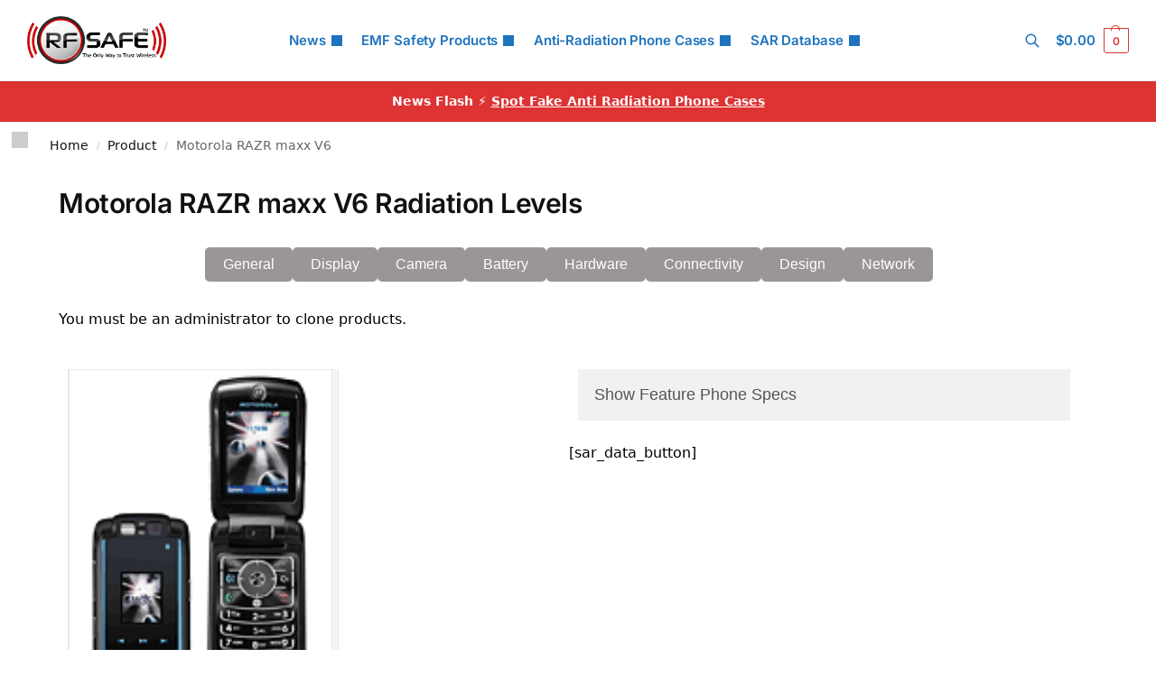

--- FILE ---
content_type: text/html; charset=UTF-8
request_url: https://www.rfsafe.com/phone/motorola-razr-maxx-v6/
body_size: 29985
content:
<!doctype html>
<html lang="en-US">
<head>
<meta charset="UTF-8">
<meta name="viewport" content="height=device-height, width=device-width, initial-scale=1">
<link rel="profile" href="https://gmpg.org/xfn/11">
<link rel="pingback" href="https://www.rfsafe.com/xmlrpc.php">
<meta name='robots' content='index, follow, max-image-preview:large, max-snippet:-1, max-video-preview:-1'/>
<title>Motorola RAZR maxx V6 * RF SAFE® Radio Frequency Safe</title>
<link rel="canonical" href="https://www.rfsafe.com/phone/motorola-razr-maxx-v6/"/>
<meta property="og:locale" content="en_US"/>
<meta property="og:type" content="article"/>
<meta property="og:title" content="Motorola RAZR maxx V6"/>
<meta property="og:description" content="Motorola RAZR maxx V6"/>
<meta property="og:url" content="https://www.rfsafe.com/phone/motorola-razr-maxx-v6/"/>
<meta property="og:site_name" content="RF SAFE® Radio Frequency Safe"/>
<meta property="article:modified_time" content="2015-09-25T03:22:26+00:00"/>
<meta property="og:image" content="https://www.rfsafe.com/wp-content/uploads/2010/07/motorola-razr_maxx.gif"/>
<meta property="og:image:width" content="139"/>
<meta property="og:image:height" content="184"/>
<meta property="og:image:type" content="image/gif"/>
<meta name="twitter:card" content="summary_large_image"/>
<script type="application/ld+json" class="yoast-schema-graph">{"@context":"https://schema.org","@graph":[{"@type":"WebPage","@id":"https://www.rfsafe.com/phone/motorola-razr-maxx-v6/","url":"https://www.rfsafe.com/phone/motorola-razr-maxx-v6/","name":"Motorola RAZR maxx V6 * RF SAFE® Radio Frequency Safe","isPartOf":{"@id":"https://www.rfsafe.com/#website"},"primaryImageOfPage":{"@id":"https://www.rfsafe.com/phone/motorola-razr-maxx-v6/#primaryimage"},"image":{"@id":"https://www.rfsafe.com/phone/motorola-razr-maxx-v6/#primaryimage"},"thumbnailUrl":"https://www.rfsafe.com/wp-content/uploads/2010/07/motorola-razr_maxx.gif","datePublished":"2014-11-03T18:37:18+00:00","dateModified":"2015-09-25T03:22:26+00:00","breadcrumb":{"@id":"https://www.rfsafe.com/phone/motorola-razr-maxx-v6/#breadcrumb"},"inLanguage":"en-US","potentialAction":[{"@type":"ReadAction","target":["https://www.rfsafe.com/phone/motorola-razr-maxx-v6/"]}]},{"@type":"ImageObject","inLanguage":"en-US","@id":"https://www.rfsafe.com/phone/motorola-razr-maxx-v6/#primaryimage","url":"https://www.rfsafe.com/wp-content/uploads/2010/07/motorola-razr_maxx.gif","contentUrl":"https://www.rfsafe.com/wp-content/uploads/2010/07/motorola-razr_maxx.gif","width":139,"height":184},{"@type":"BreadcrumbList","@id":"https://www.rfsafe.com/phone/motorola-razr-maxx-v6/#breadcrumb","itemListElement":[{"@type":"ListItem","position":1,"name":"Home","item":"https://www.rfsafe.com/"},{"@type":"ListItem","position":2,"name":"Products","item":"https://www.rfsafe.com/phone/"},{"@type":"ListItem","position":3,"name":"Motorola RAZR maxx V6"}]},{"@type":"WebSite","@id":"https://www.rfsafe.com/#website","url":"https://www.rfsafe.com/","name":"RF (Radio Frequency) Safe","description":"Information On Smartphone Radiation Levels And Cell Phone Radiation Mitigation","publisher":{"@id":"https://www.rfsafe.com/#organization"},"potentialAction":[{"@type":"SearchAction","target":{"@type":"EntryPoint","urlTemplate":"https://www.rfsafe.com/?s={search_term_string}"},"query-input":{"@type":"PropertyValueSpecification","valueRequired":true,"valueName":"search_term_string"}}],"inLanguage":"en-US"},{"@type":"Organization","@id":"https://www.rfsafe.com/#organization","name":"RF Safe","url":"https://www.rfsafe.com/","logo":{"@type":"ImageObject","inLanguage":"en-US","@id":"https://www.rfsafe.com/#/schema/logo/image/","url":"https://www.rfsafe.com/wp-content/uploads/2016/09/rfsafe-tm-logo.png","contentUrl":"https://www.rfsafe.com/wp-content/uploads/2016/09/rfsafe-tm-logo.png","width":261,"height":90,"caption":"RF Safe"},"image":{"@id":"https://www.rfsafe.com/#/schema/logo/image/"},"sameAs":["https://www.youtube.com/user/rfsafe"]}]}</script>
<link rel='dns-prefetch' href='//www.googletagmanager.com'/>
<link rel='dns-prefetch' href='//stats.wp.com'/>
<link rel="alternate" type="application/rss+xml" title="RF SAFE® Radio Frequency Safe &raquo; Feed" href="https://www.rfsafe.com/feed/"/>
<link rel="alternate" type="application/rss+xml" title="RF SAFE® Radio Frequency Safe &raquo; Comments Feed" href="https://www.rfsafe.com/comments/feed/"/>
<link rel="alternate" type="application/rss+xml" title="RF SAFE® Radio Frequency Safe &raquo; Motorola RAZR maxx V6 Comments Feed" href="https://www.rfsafe.com/phone/motorola-razr-maxx-v6/feed/"/>
<link rel="alternate" title="oEmbed (JSON)" type="application/json+oembed" href="https://www.rfsafe.com/wp-json/oembed/1.0/embed?url=https%3A%2F%2Fwww.rfsafe.com%2Fphone%2Fmotorola-razr-maxx-v6%2F"/>
<link rel="alternate" title="oEmbed (XML)" type="text/xml+oembed" href="https://www.rfsafe.com/wp-json/oembed/1.0/embed?url=https%3A%2F%2Fwww.rfsafe.com%2Fphone%2Fmotorola-razr-maxx-v6%2F&#038;format=xml"/>
<style id='wp-img-auto-sizes-contain-inline-css'>img:is([sizes=auto i],[sizes^="auto," i]){contain-intrinsic-size:3000px 1500px}</style>
<link rel="stylesheet" type="text/css" href="//www.rfsafe.com/wp-content/cache/wpfc-minified/fp4hvyo5/80tmj.css" media="all"/>
<style id='jetpack-sharing-buttons-style-inline-css'>.jetpack-sharing-buttons__services-list{display:flex;flex-direction:row;flex-wrap:wrap;gap:0;list-style-type:none;margin:5px;padding:0}.jetpack-sharing-buttons__services-list.has-small-icon-size{font-size:12px}.jetpack-sharing-buttons__services-list.has-normal-icon-size{font-size:16px}.jetpack-sharing-buttons__services-list.has-large-icon-size{font-size:24px}.jetpack-sharing-buttons__services-list.has-huge-icon-size{font-size:36px}@media print{.jetpack-sharing-buttons__services-list{display:none!important}}.editor-styles-wrapper .wp-block-jetpack-sharing-buttons{gap:0;padding-inline-start:0}ul.jetpack-sharing-buttons__services-list.has-background{padding:1.25em 2.375em}</style>
<style id='woocommerce-inline-inline-css'>.woocommerce form .form-row .required{visibility:visible;}</style>
<link rel="stylesheet" type="text/css" href="//www.rfsafe.com/wp-content/cache/wpfc-minified/def91htd/80to4.css" media="all"/>
<link rel="https://api.w.org/" href="https://www.rfsafe.com/wp-json/"/><link rel="EditURI" type="application/rsd+xml" title="RSD" href="https://www.rfsafe.com/xmlrpc.php?rsd"/>
<meta name="generator" content="WordPress 6.9"/>
<meta name="generator" content="WooCommerce 10.4.3"/>
<link rel='shortlink' href='https://www.rfsafe.com/?p=16523'/>
<link rel="canonical" href="https://www.rfsafe.com/phone/motorola-razr-maxx-v6/"/>
<style>.quantacase-phone-model-selector-widget{display:flex;flex-direction:column;font-family:Arial, sans-serif;}
@media(max-width:600px){
.quantacase-phone-model-selector-widget select{width:100%;}
}</style>
<style>img#wpstats{display:none}</style>
<meta name="google-site-verification" content="5llZGgg5DDiZ0UEhOVhIymnS2BisfyADxmvczLGgoNo"/>
<noscript><style>.woocommerce-product-gallery{opacity:1 !important;}</style></noscript>
<meta name="generator" content="Elementor 3.34.1; features: e_font_icon_svg, additional_custom_breakpoints; settings: css_print_method-external, google_font-enabled, font_display-swap">
<style>.e-con.e-parent:nth-of-type(n+4):not(.e-lazyloaded):not(.e-no-lazyload),
.e-con.e-parent:nth-of-type(n+4):not(.e-lazyloaded):not(.e-no-lazyload) *{background-image:none !important;}
@media screen and (max-height: 1024px) {
.e-con.e-parent:nth-of-type(n+3):not(.e-lazyloaded):not(.e-no-lazyload),
.e-con.e-parent:nth-of-type(n+3):not(.e-lazyloaded):not(.e-no-lazyload) *{background-image:none !important;}
}
@media screen and (max-height: 640px) {
.e-con.e-parent:nth-of-type(n+2):not(.e-lazyloaded):not(.e-no-lazyload),
.e-con.e-parent:nth-of-type(n+2):not(.e-lazyloaded):not(.e-no-lazyload) *{background-image:none !important;}
}</style>
<link rel="icon" href="https://www.rfsafe.com/wp-content/uploads/2016/12/cropped-cropped-rf-safe-logo-only-way-to-trust-wireless-32x32.jpg" sizes="32x32"/>
<link rel="icon" href="https://www.rfsafe.com/wp-content/uploads/2016/12/cropped-cropped-rf-safe-logo-only-way-to-trust-wireless-192x192.jpg" sizes="192x192"/>
<link rel="apple-touch-icon" href="https://www.rfsafe.com/wp-content/uploads/2016/12/cropped-cropped-rf-safe-logo-only-way-to-trust-wireless-180x180.jpg"/>
<meta name="msapplication-TileImage" content="https://www.rfsafe.com/wp-content/uploads/2016/12/cropped-cropped-rf-safe-logo-only-way-to-trust-wireless-270x270.jpg"/>
<style id="wp-custom-css">.custom-sidebar-links{margin:20px 0;}
.custom-sidebar-list{list-style:none;padding:0;margin:0;display:flex;flex-direction:column;gap:10px;}
.custom-sidebar-list li{margin:0;}
.custom-sidebar-links .custom-btn{display:inline-block;padding:15px 25px;text-decoration:none;color:#000000;
border-radius:8px;text-align:center;font-size:18px;
font-weight:bold;transition:background-color 0.3s, box-shadow 0.3s, transform 0.3s;white-space:nowrap;
box-shadow:0px 4px 6px rgba(0, 0, 0, 0.1);
background-color:#f5f5f5;
border:1px solid #ddd;
width:100%;
box-sizing:border-box;
}
.custom-sidebar-links .custom-btn-light:hover{background-color:#e0e0e0;
box-shadow:0px 8px 15px rgba(0, 0, 0, 0.2);transform:translateY(-2px);}
.woocommerce ul.products li.product-category a img{display:none;}
.category-cell-phone-radiation .wp-post-image{display:none;}
.aps-product-box{width:100%;}
.woocommerce-ordering{display:none;}
.aps-buttons-box{width:300px;}
.gold-stars{color:#d7191c;}
.aps-row{width:100%;}
.large-stars{font-size:60px;}
.aps-comps-overlay{display:none !important;}
.aps-remove-compare{color:red;font-size:30px;cursor:pointer;margin-top:5px;}
.brand-model-dropdowns select{width:48%;margin-right:4%;background-color:#f2f2f2;}
select{font-size:1.2em;padding:10px;border-radius:5px;margin-right:10px;width:150px;border:none;}
.aps-comps-overlay{display:none !important;}
.aps-remove-compare{color:red;font-size:30px;cursor:pointer;margin-top:5px;}
.collapsible__button{background-color:#eee;color:#444;cursor:pointer;padding:18px;width:100%;text-align:left;border:none;border-bottom:1px solid #ddd;outline:none;font-size:16px;transition:background-color 0.3s;}
.collapsible__content{padding:0 18px;display:none;overflow:hidden;background-color:#f1f1f1;}
.collapsible__content.show{display:block;}
.aps-group{margin-bottom:20px;}
.aps-specs-list{padding:0;margin:0;list-style:none;}
.aps-term{font-weight:bold;font-size:16px;margin-right:10px;}
.aps-attr-value{font-size:16px;padding:10px;}
.aps-tooltip{position:relative;cursor:pointer;color:#666;}
.aps-tooltip-data{display:none;position:absolute;top:100%;left:0;background:#fff;border:1px solid #ccc;padding:5px;font-size:14px;line-height:1.5;z-index:999;width:200px;}
.aps-tooltip:hover .aps-tooltip-data{display:block;}
.aps-icon-check, .aps-icon-cancel{font-size:16px;}
.aps-icon-cancel{color:red;}
.aps-specs-list li:nth-child(odd){background-color:#f9f9f9;}
.aps-specs-list li:hover{background-color:#f0f0f0;}
.aps-term-header{font-weight:bold;background-color:#f0f0f0;}
.aps-attr-value-header{background-color:#f0f0f0;font-weight:bold;}
.aps-header-row{display:flex;}
.aps-header-row > li{flex-basis:0;flex-grow:1;text-align:center;font-weight:bold;font-size:16px;padding:10px;}
.aps-group-table{width:100%;border-collapse:collapse;font-family:Arial, sans-serif;margin-bottom:1.5rem;}
.aps-group-title{font-weight:bold;text-align:left;background-color:#1a1a1a;color:#ffffff;padding:10px;font-size:1.2em;border-radius:5px 5px 0 0;}
.aps-group-title a{color:#ffffff;text-decoration:none;}
.aps-group-title a:hover, .aps-group-title a:focus{color:#ffffff;text-decoration:underline;}
.aps-group-title a:visited{color:#ffffff;}
.aps-group-table th{width:30%;text-align:left;padding:10px;background-color:#f2f2f2;color:#000000;
font-weight:bold;
}
.aps-group-table td{padding:10px;background-color:#ffffff;border-bottom:1px solid #f2f2f2;}
.aps-group-table tr:last-child td{border-bottom:none;}
.aps-tooltip-row{display:none;}
.aps-group-table{border-radius:5px;overflow:hidden;}
.aps-tooltip{cursor:help;border-bottom:1px dotted #666;}
.aps-sar-table{border-collapse:collapse;width:100%;margin:0 auto;}
.aps-sar-table th, .aps-sar-table td{border:1px solid #ddd;padding:8px;}
.aps-sar-table th{font-weight:bold;text-align:center;}
.aps-sar-table th:nth-child(1),
.aps-sar-table td:nth-child(1){background-color:#e6e6e6;}
.aps-sar-table th:nth-child(2),
.aps-sar-table td:nth-child(2){background-color:#f2f2f2;}
.aps-sar-table th{background-color:black;color:white;}</style>
<style id="kirki-inline-styles">.header-4 .site-header .custom-logo-link img{height:53px;}.price ins, .summary .yith-wcwl-add-to-wishlist a:before, .site .commercekit-wishlist a i:before, .commercekit-wishlist-table .price, .commercekit-wishlist-table .price ins, .commercekit-ajs-product-price, .commercekit-ajs-product-price ins, .widget-area .widget.widget_categories a:hover, #secondary .widget ul li a:hover, #secondary.widget-area .widget li.chosen a, .widget-area .widget a:hover, #secondary .widget_recent_comments ul li a:hover, .woocommerce-pagination .page-numbers li .page-numbers.current, div.product p.price, body:not(.mobile-toggled) .main-navigation ul.menu li.full-width.menu-item-has-children ul li.highlight > a, body:not(.mobile-toggled) .main-navigation ul.menu li.full-width.menu-item-has-children ul li.highlight > a:hover, #secondary .widget ins span.amount, #secondary .widget ins span.amount span, .search-results article h2 a:hover{color:#dc9814;}.spinner > div, .widget_price_filter .ui-slider .ui-slider-range, .widget_price_filter .ui-slider .ui-slider-handle, #page .woocommerce-tabs ul.tabs li span, #secondary.widget-area .widget .tagcloud a:hover, .widget-area .widget.widget_product_tag_cloud a:hover, footer .mc4wp-form input[type="submit"], #payment .payment_methods li.woocommerce-PaymentMethod > input[type=radio]:first-child:checked + label:before, #payment .payment_methods li.wc_payment_method > input[type=radio]:first-child:checked + label:before, #shipping_method > li > input[type=radio]:first-child:checked + label:before, ul#shipping_method li:only-child label:before, .image-border .elementor-image:after, ul.products li.product .yith-wcwl-wishlistexistsbrowse a:before, ul.products li.product .yith-wcwl-wishlistaddedbrowse a:before, ul.products li.product .yith-wcwl-add-button a:before, .summary .yith-wcwl-add-to-wishlist a:before, li.product .commercekit-wishlist a em.cg-wishlist-t:before, li.product .commercekit-wishlist a em.cg-wishlist:before, .site .commercekit-wishlist a i:before, .summary .commercekit-wishlist a i.cg-wishlist-t:before, .woocommerce-tabs ul.tabs li a span, .commercekit-atc-tab-links li a span, .main-navigation ul li a span strong, .widget_layered_nav ul.woocommerce-widget-layered-nav-list li.chosen:before{background-color:#dc9814;}.woocommerce-tabs .tabs li a::after, .commercekit-atc-tab-links li a:after{border-color:#dc9814;}a{color:#1e68c4;}a:hover{color:#111;}body{background-color:#fff;}.col-full.topbar-wrapper{background-color:#fff;border-bottom-color:#eee;}.top-bar, .top-bar a{color:#323232;}body:not(.header-4) .site-header, .header-4-container{background-color:#fff;}.fa.menu-item, .ri.menu-item{border-left-color:#eee;}.header-4 .search-trigger span{border-right-color:#eee;}.header-widget-region{background-color:#dd3333;font-size:14px;}.header-widget-region, .header-widget-region a{color:#fff;}.button, .button:hover, .message-inner a.button, .wc-proceed-to-checkout a.button, .wc-proceed-to-checkout .checkout-button.button:hover, .commercekit-wishlist-table button, input[type=submit], ul.products li.product .button, ul.products li.product .added_to_cart, ul.wc-block-grid__products .wp-block-button__link, ul.wc-block-grid__products .wp-block-button__link:hover, .site .widget_shopping_cart a.button.checkout, .woocommerce #respond input#submit.alt, .main-navigation ul.menu ul li a.button, .main-navigation ul.menu ul li a.button:hover, body .main-navigation ul.menu li.menu-item-has-children.full-width > .sub-menu-wrapper li a.button:hover, .main-navigation ul.menu li.menu-item-has-children.full-width > .sub-menu-wrapper li:hover a.added_to_cart, .site div.wpforms-container-full .wpforms-form button[type=submit], .product .cart .single_add_to_cart_button, .woocommerce-cart p.return-to-shop a, .elementor-row .feature p a, .image-feature figcaption span, .wp-element-button.wc-block-cart__submit-button, .wp-element-button.wc-block-components-button.wc-block-components-checkout-place-order-button{color:#fff;}.single-product div.product form.cart .button.added::before, #payment .place-order .button:before, .cart-collaterals .checkout-button:before, .widget_shopping_cart .buttons .checkout:before{background-color:#fff;}.button, input[type=submit], ul.products li.product .button, .commercekit-wishlist-table button, .woocommerce #respond input#submit.alt, .product .cart .single_add_to_cart_button, .widget_shopping_cart a.button.checkout, .main-navigation ul.menu li.menu-item-has-children.full-width > .sub-menu-wrapper li a.added_to_cart, .site div.wpforms-container-full .wpforms-form button[type=submit], ul.products li.product .added_to_cart, ul.wc-block-grid__products .wp-block-button__link, .woocommerce-cart p.return-to-shop a, .elementor-row .feature a, .image-feature figcaption span, .wp-element-button.wc-block-cart__submit-button, .wp-element-button.wc-block-components-button.wc-block-components-checkout-place-order-button{background-color:#3bb54a;}.widget_shopping_cart a.button.checkout{border-color:#3bb54a;}.button:hover, [type="submit"]:hover, .commercekit-wishlist-table button:hover, ul.products li.product .button:hover, #place_order[type="submit"]:hover, body .woocommerce #respond input#submit.alt:hover, .product .cart .single_add_to_cart_button:hover, .main-navigation ul.menu li.menu-item-has-children.full-width > .sub-menu-wrapper li a.added_to_cart:hover, .site div.wpforms-container-full .wpforms-form button[type=submit]:hover, .site div.wpforms-container-full .wpforms-form button[type=submit]:focus, ul.products li.product .added_to_cart:hover, ul.wc-block-grid__products .wp-block-button__link:hover, .widget_shopping_cart a.button.checkout:hover, .woocommerce-cart p.return-to-shop a:hover, .wp-element-button.wc-block-cart__submit-button:hover, .wp-element-button.wc-block-components-button.wc-block-components-checkout-place-order-button:hover{background-color:#009245;}.widget_shopping_cart a.button.checkout:hover{border-color:#009245;}.onsale, .product-label, .wc-block-grid__product-onsale{background-color:#3bb54a;color:#fff;}.content-area .summary .onsale{color:#3bb54a;}.summary .product-label:before, .product-details-wrapper .product-label:before{border-right-color:#3bb54a;}.rtl .product-details-wrapper .product-label:before{border-left-color:#3bb54a;}.entry-content .testimonial-entry-title:after, .cart-summary .widget li strong::before, p.stars.selected a.active::before, p.stars:hover a::before, p.stars.selected a:not(.active)::before{color:#dd3333;}.star-rating > span:before{background-color:#dd3333;}header.woocommerce-products-header, .shoptimizer-category-banner{background-color:#efeee3;}.term-description p, .term-description a, .term-description a:hover, .shoptimizer-category-banner h1, .shoptimizer-category-banner .taxonomy-description p{color:#222;}.single-product .site-content .col-full{background-color:#f8f8f8;}.call-back-feature button{background-color:#dd3333;}.call-back-feature button, .site-content div.call-back-feature button:hover{color:#fff;}ul.checkout-bar:before, .woocommerce-checkout .checkout-bar li.active:after, ul.checkout-bar li.visited:after{background-color:#3bb54a;}.below-content .widget .ri{color:#999;}.below-content .widget svg{stroke:#999;}footer.site-footer, footer.copyright{background-color:#111;color:#ccc;}.site footer.site-footer .widget .widget-title, .site-footer .widget.widget_block h2{color:#fff;}footer.site-footer a:not(.button), footer.copyright a{color:#999;}footer.site-footer a:not(.button):hover, footer.copyright a:hover{color:#fff;}footer.site-footer li a:after{border-color:#fff;}.top-bar{font-size:14px;}.menu-primary-menu-container > ul > li > a span:before{border-color:#8224e3;}.secondary-navigation .menu a, .ri.menu-item:before, .fa.menu-item:before{color:#1e73be;}.secondary-navigation .icon-wrapper svg{stroke:#1e73be;}.shoptimizer-cart a.cart-contents .count, .shoptimizer-cart a.cart-contents .count:after{border-color:#dd3333;}.shoptimizer-cart a.cart-contents .count, .shoptimizer-cart-icon i{color:#dd3333;}.shoptimizer-cart a.cart-contents:hover .count, .shoptimizer-cart a.cart-contents:hover .count{background-color:#dd3333;}.shoptimizer-cart .cart-contents{color:#fff;}.header-widget-region .widget{padding-top:12px;padding-bottom:12px;}.col-full, .single-product .site-content .shoptimizer-sticky-add-to-cart .col-full, body .woocommerce-message, .single-product .site-content .commercekit-sticky-add-to-cart .col-full, .wc-block-components-notice-banner{max-width:1170px;}.product-details-wrapper, .single-product .woocommerce:has(.woocommerce-message), .single-product .woocommerce-Tabs-panel, .single-product .archive-header .woocommerce-breadcrumb, .plp-below.archive.woocommerce .archive-header .woocommerce-breadcrumb, .related.products, .site-content #sspotReviews:not([data-shortcode="1"]), .upsells.products, .composite_summary, .composite_wrap, .wc-prl-recommendations, .yith-wfbt-section.woocommerce{max-width:calc(1170px + 5.2325em);}.main-navigation ul li.menu-item-has-children.full-width .container, .single-product .woocommerce-error{max-width:1170px;}.below-content .col-full, footer .col-full{max-width:calc(1170px + 40px);}body, button, input, select, option, textarea, :root :where(body){font-family:Inter;font-size:16px;font-weight:400;color:#444;}.menu-primary-menu-container > ul > li > a, .shoptimizer-cart .cart-contents{font-family:Inter;font-size:15px;font-weight:600;letter-spacing:-0.1px;text-transform:none;}.main-navigation ul.menu ul li > a, .main-navigation ul.nav-menu ul li > a, .main-navigation ul.menu ul li.nolink{font-family:Inter;font-size:14px;font-weight:400;text-transform:none;}.main-navigation ul.menu li.menu-item-has-children.full-width > .sub-menu-wrapper li.menu-item-has-children > a, .main-navigation ul.menu li.menu-item-has-children.full-width > .sub-menu-wrapper li.heading > a, .main-navigation ul.menu li.menu-item-has-children.full-width > .sub-menu-wrapper li.nolink > span{font-family:Inter;font-size:12px;font-weight:600;letter-spacing:0.5px;text-transform:uppercase;color:#111;}.entry-content{font-family:Inter;font-size:16px;font-weight:400;line-height:1.6;text-transform:none;color:#222;}h1{font-family:Inter;font-size:42px;font-weight:600;letter-spacing:-1.1px;line-height:1.2;text-transform:none;color:#111;}h2{font-family:Inter;font-size:30px;font-weight:600;letter-spacing:-0.5px;line-height:1.25;text-transform:none;color:#111;}h3{font-family:Inter;font-size:24px;font-weight:600;letter-spacing:0px;line-height:1.45;text-transform:none;color:#222;}h4{font-family:Inter;font-size:18px;font-weight:600;letter-spacing:0px;line-height:1.4;text-transform:none;color:#111;}h5{font-family:Inter;font-size:18px;font-weight:600;letter-spacing:0px;line-height:1.4;text-transform:none;color:#111;}blockquote p{font-family:Inter;font-size:20px;font-weight:400;line-height:1.45;text-transform:none;color:#111;}.widget .widget-title, .widget .widgettitle, .widget.widget_block h2{font-family:Inter;font-size:13px;font-weight:600;letter-spacing:0.3px;line-height:1.5;text-transform:uppercase;}.single-post h1{font-family:Inter;font-size:40px;font-weight:600;letter-spacing:-0.6px;line-height:1.24;text-transform:none;}.term-description, .shoptimizer-category-banner .taxonomy-description{font-family:Inter;font-size:17px;font-weight:400;letter-spacing:-0.1px;line-height:1.5;text-transform:none;}ul.products li.product .woocommerce-loop-product__title, ul.products li.product:not(.product-category) h2, ul.products li.product .woocommerce-loop-product__title, ul.products li.product .woocommerce-loop-product__title, .main-navigation ul.menu ul li.product .woocommerce-loop-product__title a, .wc-block-grid__product .wc-block-grid__product-title{font-family:Inter;font-size:15px;font-weight:600;letter-spacing:0px;line-height:1.3;text-transform:none;}.summary h1{font-family:Inter;font-size:34px;font-weight:600;letter-spacing:-0.5px;line-height:1.2;text-transform:none;}body .woocommerce #respond input#submit.alt, body .woocommerce a.button.alt, body .woocommerce button.button.alt, body .woocommerce input.button.alt, .product .cart .single_add_to_cart_button, .shoptimizer-sticky-add-to-cart__content-button a.button, #cgkit-tab-commercekit-sticky-atc-title button, #cgkit-mobile-commercekit-sticky-atc button, .widget_shopping_cart a.button.checkout{font-family:Inter;font-size:16px;font-weight:600;letter-spacing:0px;text-transform:none;}@media(max-width:992px){.main-header, .site-branding{height:70px;}.main-header .site-header-cart{top:calc(-14px + 70px / 2);}.sticky-m .mobile-filter, .sticky-m #cgkitpf-horizontal{top:70px;}.sticky-m .commercekit-atc-sticky-tabs{top:calc(70px - 1px);}.m-search-bh.sticky-m .commercekit-atc-sticky-tabs, .m-search-toggled.sticky-m .commercekit-atc-sticky-tabs{top:calc(70px + 60px - 1px);}.m-search-bh.sticky-m .mobile-filter, .m-search-toggled.sticky-m .mobile-filter, .m-search-bh.sticky-m #cgkitpf-horizontal, .m-search-toggled.sticky-m #cgkitpf-horizontal{top:calc(70px + 60px);}.sticky-m .cg-layout-vertical-scroll .cg-thumb-swiper{top:calc(70px + 10px);}body.theme-shoptimizer .site-header .custom-logo-link img, body.wp-custom-logo .site-header .custom-logo-link img{height:55px;}.m-search-bh .site-search, .m-search-toggled .site-search, .site-branding button.menu-toggle, .site-branding button.menu-toggle:hover{background-color:#fff;}.menu-toggle .bar, .shoptimizer-cart a.cart-contents:hover .count{background-color:#111;}.menu-toggle .bar-text, .menu-toggle:hover .bar-text, .shoptimizer-cart a.cart-contents .count{color:#111;}.mobile-search-toggle svg, .shoptimizer-myaccount svg{stroke:#111;}.shoptimizer-cart a.cart-contents:hover .count{background-color:#dd3333;}.shoptimizer-cart a.cart-contents:not(:hover) .count{color:#dd3333;}.shoptimizer-cart-icon svg{stroke:#dd3333;}.shoptimizer-cart a.cart-contents .count, .shoptimizer-cart a.cart-contents .count:after{border-color:#dd3333;}.col-full-nav{background-color:#fff;}.main-navigation ul li a, body .main-navigation ul.menu > li.menu-item-has-children > span.caret::after, .main-navigation .woocommerce-loop-product__title, .main-navigation ul.menu li.product, body .main-navigation ul.menu li.menu-item-has-children.full-width>.sub-menu-wrapper li h6 a, body .main-navigation ul.menu li.menu-item-has-children.full-width>.sub-menu-wrapper li h6 a:hover, .main-navigation ul.products li.product .price, body .main-navigation ul.menu li.menu-item-has-children li.menu-item-has-children span.caret, body.mobile-toggled .main-navigation ul.menu li.menu-item-has-children.full-width > .sub-menu-wrapper li p.product__categories a, body.mobile-toggled ul.products li.product p.product__categories a, body li.menu-item-product p.product__categories, main-navigation ul.menu li.menu-item-has-children.full-width > .sub-menu-wrapper li.menu-item-has-children > a, .main-navigation ul.menu li.menu-item-has-children.full-width > .sub-menu-wrapper li.heading > a, .mobile-extra, .mobile-extra h4, .mobile-extra a:not(.button){color:#222;}.main-navigation ul.menu li.menu-item-has-children span.caret::after{background-color:#222;}.main-navigation ul.menu > li.menu-item-has-children.dropdown-open > .sub-menu-wrapper{border-bottom-color:#eee;}}@media(min-width:992px){.top-bar .textwidget{padding-top:8px;padding-bottom:8px;}}@media(min-width:993px){.header-4 .header-4-container{height:90px;}.header-4 .menu-primary-menu-container > ul > li > a, .header-4 .search-trigger{line-height:90px;}.header-4 .menu-primary-menu-container > ul > li > a, .header-4 .shoptimizer-cart .cart-contents .amount, .header-4 .search-trigger, .header-4 .search-trigger:hover, .header-4 .search-trigger:focus, .shoptimizer-myaccount a, .shoptimizer-myaccount a:hover{color:#1e73be;}.header-4 .main-navigation ul.menu > li.menu-item-has-children > a::after, .header-4 .main-navigation ul.menu > li.page_item_has_children > a::after, .header-4 .main-navigation ul.nav-menu > li.menu-item-has-children > a::after, .header-4 .main-navigation ul.nav-menu > li.page_item_has_children > a::after{background-color:#1e73be;}.main-navigation ul.menu ul.sub-menu{background-color:#fff;}.main-navigation ul.menu ul li a, .main-navigation ul.nav-menu ul li a{color:#323232;}.main-navigation ul.menu ul li.menu-item:not(.menu-item-image):not(.heading) > a:hover{color:#dd3333;}.shoptimizer-cart-icon svg{stroke:#dd3333;}.shoptimizer-cart a.cart-contents:hover .count{color:#fff;}body.header-4:not(.full-width-header) .header-4-inner, .summary form.cart.commercekit_sticky-atc .commercekit-pdp-sticky-inner, .commercekit-atc-sticky-tabs ul.commercekit-atc-tab-links, .h-ckit-filters.no-woocommerce-sidebar .commercekit-product-filters{max-width:1170px;}#secondary{width:17%;}.content-area{width:76%;}}
@font-face{font-family:'Inter';font-style:normal;font-weight:400;font-display:swap;src:url(https://www.rfsafe.com/wp-content/fonts/inter/UcC73FwrK3iLTeHuS_nVMrMxCp50SjIa2JL7SUc.woff2) format('woff2');unicode-range:U+0460-052F, U+1C80-1C8A, U+20B4, U+2DE0-2DFF, U+A640-A69F, U+FE2E-FE2F;}
@font-face{font-family:'Inter';font-style:normal;font-weight:400;font-display:swap;src:url(https://www.rfsafe.com/wp-content/fonts/inter/UcC73FwrK3iLTeHuS_nVMrMxCp50SjIa0ZL7SUc.woff2) format('woff2');unicode-range:U+0301, U+0400-045F, U+0490-0491, U+04B0-04B1, U+2116;}
@font-face{font-family:'Inter';font-style:normal;font-weight:400;font-display:swap;src:url(https://www.rfsafe.com/wp-content/fonts/inter/UcC73FwrK3iLTeHuS_nVMrMxCp50SjIa2ZL7SUc.woff2) format('woff2');unicode-range:U+1F00-1FFF;}
@font-face{font-family:'Inter';font-style:normal;font-weight:400;font-display:swap;src:url(https://www.rfsafe.com/wp-content/fonts/inter/UcC73FwrK3iLTeHuS_nVMrMxCp50SjIa1pL7SUc.woff2) format('woff2');unicode-range:U+0370-0377, U+037A-037F, U+0384-038A, U+038C, U+038E-03A1, U+03A3-03FF;}
@font-face{font-family:'Inter';font-style:normal;font-weight:400;font-display:swap;src:url(https://www.rfsafe.com/wp-content/fonts/inter/UcC73FwrK3iLTeHuS_nVMrMxCp50SjIa2pL7SUc.woff2) format('woff2');unicode-range:U+0102-0103, U+0110-0111, U+0128-0129, U+0168-0169, U+01A0-01A1, U+01AF-01B0, U+0300-0301, U+0303-0304, U+0308-0309, U+0323, U+0329, U+1EA0-1EF9, U+20AB;}
@font-face{font-family:'Inter';font-style:normal;font-weight:400;font-display:swap;src:url(https://www.rfsafe.com/wp-content/fonts/inter/UcC73FwrK3iLTeHuS_nVMrMxCp50SjIa25L7SUc.woff2) format('woff2');unicode-range:U+0100-02BA, U+02BD-02C5, U+02C7-02CC, U+02CE-02D7, U+02DD-02FF, U+0304, U+0308, U+0329, U+1D00-1DBF, U+1E00-1E9F, U+1EF2-1EFF, U+2020, U+20A0-20AB, U+20AD-20C0, U+2113, U+2C60-2C7F, U+A720-A7FF;}
@font-face{font-family:'Inter';font-style:normal;font-weight:400;font-display:swap;src:url(https://www.rfsafe.com/wp-content/fonts/inter/UcC73FwrK3iLTeHuS_nVMrMxCp50SjIa1ZL7.woff2) format('woff2');unicode-range:U+0000-00FF, U+0131, U+0152-0153, U+02BB-02BC, U+02C6, U+02DA, U+02DC, U+0304, U+0308, U+0329, U+2000-206F, U+20AC, U+2122, U+2191, U+2193, U+2212, U+2215, U+FEFF, U+FFFD;}
@font-face{font-family:'Inter';font-style:normal;font-weight:600;font-display:swap;src:url(https://www.rfsafe.com/wp-content/fonts/inter/UcC73FwrK3iLTeHuS_nVMrMxCp50SjIa2JL7SUc.woff2) format('woff2');unicode-range:U+0460-052F, U+1C80-1C8A, U+20B4, U+2DE0-2DFF, U+A640-A69F, U+FE2E-FE2F;}
@font-face{font-family:'Inter';font-style:normal;font-weight:600;font-display:swap;src:url(https://www.rfsafe.com/wp-content/fonts/inter/UcC73FwrK3iLTeHuS_nVMrMxCp50SjIa0ZL7SUc.woff2) format('woff2');unicode-range:U+0301, U+0400-045F, U+0490-0491, U+04B0-04B1, U+2116;}
@font-face{font-family:'Inter';font-style:normal;font-weight:600;font-display:swap;src:url(https://www.rfsafe.com/wp-content/fonts/inter/UcC73FwrK3iLTeHuS_nVMrMxCp50SjIa2ZL7SUc.woff2) format('woff2');unicode-range:U+1F00-1FFF;}
@font-face{font-family:'Inter';font-style:normal;font-weight:600;font-display:swap;src:url(https://www.rfsafe.com/wp-content/fonts/inter/UcC73FwrK3iLTeHuS_nVMrMxCp50SjIa1pL7SUc.woff2) format('woff2');unicode-range:U+0370-0377, U+037A-037F, U+0384-038A, U+038C, U+038E-03A1, U+03A3-03FF;}
@font-face{font-family:'Inter';font-style:normal;font-weight:600;font-display:swap;src:url(https://www.rfsafe.com/wp-content/fonts/inter/UcC73FwrK3iLTeHuS_nVMrMxCp50SjIa2pL7SUc.woff2) format('woff2');unicode-range:U+0102-0103, U+0110-0111, U+0128-0129, U+0168-0169, U+01A0-01A1, U+01AF-01B0, U+0300-0301, U+0303-0304, U+0308-0309, U+0323, U+0329, U+1EA0-1EF9, U+20AB;}
@font-face{font-family:'Inter';font-style:normal;font-weight:600;font-display:swap;src:url(https://www.rfsafe.com/wp-content/fonts/inter/UcC73FwrK3iLTeHuS_nVMrMxCp50SjIa25L7SUc.woff2) format('woff2');unicode-range:U+0100-02BA, U+02BD-02C5, U+02C7-02CC, U+02CE-02D7, U+02DD-02FF, U+0304, U+0308, U+0329, U+1D00-1DBF, U+1E00-1E9F, U+1EF2-1EFF, U+2020, U+20A0-20AB, U+20AD-20C0, U+2113, U+2C60-2C7F, U+A720-A7FF;}
@font-face{font-family:'Inter';font-style:normal;font-weight:600;font-display:swap;src:url(https://www.rfsafe.com/wp-content/fonts/inter/UcC73FwrK3iLTeHuS_nVMrMxCp50SjIa1ZL7.woff2) format('woff2');unicode-range:U+0000-00FF, U+0131, U+0152-0153, U+02BB-02BC, U+02C6, U+02DA, U+02DC, U+0304, U+0308, U+0329, U+2000-206F, U+20AC, U+2122, U+2191, U+2193, U+2212, U+2215, U+FEFF, U+FFFD;}
@font-face{font-family:'Inter';font-style:normal;font-weight:400;font-display:swap;src:url(https://www.rfsafe.com/wp-content/fonts/inter/UcC73FwrK3iLTeHuS_nVMrMxCp50SjIa2JL7SUc.woff2) format('woff2');unicode-range:U+0460-052F, U+1C80-1C8A, U+20B4, U+2DE0-2DFF, U+A640-A69F, U+FE2E-FE2F;}
@font-face{font-family:'Inter';font-style:normal;font-weight:400;font-display:swap;src:url(https://www.rfsafe.com/wp-content/fonts/inter/UcC73FwrK3iLTeHuS_nVMrMxCp50SjIa0ZL7SUc.woff2) format('woff2');unicode-range:U+0301, U+0400-045F, U+0490-0491, U+04B0-04B1, U+2116;}
@font-face{font-family:'Inter';font-style:normal;font-weight:400;font-display:swap;src:url(https://www.rfsafe.com/wp-content/fonts/inter/UcC73FwrK3iLTeHuS_nVMrMxCp50SjIa2ZL7SUc.woff2) format('woff2');unicode-range:U+1F00-1FFF;}
@font-face{font-family:'Inter';font-style:normal;font-weight:400;font-display:swap;src:url(https://www.rfsafe.com/wp-content/fonts/inter/UcC73FwrK3iLTeHuS_nVMrMxCp50SjIa1pL7SUc.woff2) format('woff2');unicode-range:U+0370-0377, U+037A-037F, U+0384-038A, U+038C, U+038E-03A1, U+03A3-03FF;}
@font-face{font-family:'Inter';font-style:normal;font-weight:400;font-display:swap;src:url(https://www.rfsafe.com/wp-content/fonts/inter/UcC73FwrK3iLTeHuS_nVMrMxCp50SjIa2pL7SUc.woff2) format('woff2');unicode-range:U+0102-0103, U+0110-0111, U+0128-0129, U+0168-0169, U+01A0-01A1, U+01AF-01B0, U+0300-0301, U+0303-0304, U+0308-0309, U+0323, U+0329, U+1EA0-1EF9, U+20AB;}
@font-face{font-family:'Inter';font-style:normal;font-weight:400;font-display:swap;src:url(https://www.rfsafe.com/wp-content/fonts/inter/UcC73FwrK3iLTeHuS_nVMrMxCp50SjIa25L7SUc.woff2) format('woff2');unicode-range:U+0100-02BA, U+02BD-02C5, U+02C7-02CC, U+02CE-02D7, U+02DD-02FF, U+0304, U+0308, U+0329, U+1D00-1DBF, U+1E00-1E9F, U+1EF2-1EFF, U+2020, U+20A0-20AB, U+20AD-20C0, U+2113, U+2C60-2C7F, U+A720-A7FF;}
@font-face{font-family:'Inter';font-style:normal;font-weight:400;font-display:swap;src:url(https://www.rfsafe.com/wp-content/fonts/inter/UcC73FwrK3iLTeHuS_nVMrMxCp50SjIa1ZL7.woff2) format('woff2');unicode-range:U+0000-00FF, U+0131, U+0152-0153, U+02BB-02BC, U+02C6, U+02DA, U+02DC, U+0304, U+0308, U+0329, U+2000-206F, U+20AC, U+2122, U+2191, U+2193, U+2212, U+2215, U+FEFF, U+FFFD;}
@font-face{font-family:'Inter';font-style:normal;font-weight:600;font-display:swap;src:url(https://www.rfsafe.com/wp-content/fonts/inter/UcC73FwrK3iLTeHuS_nVMrMxCp50SjIa2JL7SUc.woff2) format('woff2');unicode-range:U+0460-052F, U+1C80-1C8A, U+20B4, U+2DE0-2DFF, U+A640-A69F, U+FE2E-FE2F;}
@font-face{font-family:'Inter';font-style:normal;font-weight:600;font-display:swap;src:url(https://www.rfsafe.com/wp-content/fonts/inter/UcC73FwrK3iLTeHuS_nVMrMxCp50SjIa0ZL7SUc.woff2) format('woff2');unicode-range:U+0301, U+0400-045F, U+0490-0491, U+04B0-04B1, U+2116;}
@font-face{font-family:'Inter';font-style:normal;font-weight:600;font-display:swap;src:url(https://www.rfsafe.com/wp-content/fonts/inter/UcC73FwrK3iLTeHuS_nVMrMxCp50SjIa2ZL7SUc.woff2) format('woff2');unicode-range:U+1F00-1FFF;}
@font-face{font-family:'Inter';font-style:normal;font-weight:600;font-display:swap;src:url(https://www.rfsafe.com/wp-content/fonts/inter/UcC73FwrK3iLTeHuS_nVMrMxCp50SjIa1pL7SUc.woff2) format('woff2');unicode-range:U+0370-0377, U+037A-037F, U+0384-038A, U+038C, U+038E-03A1, U+03A3-03FF;}
@font-face{font-family:'Inter';font-style:normal;font-weight:600;font-display:swap;src:url(https://www.rfsafe.com/wp-content/fonts/inter/UcC73FwrK3iLTeHuS_nVMrMxCp50SjIa2pL7SUc.woff2) format('woff2');unicode-range:U+0102-0103, U+0110-0111, U+0128-0129, U+0168-0169, U+01A0-01A1, U+01AF-01B0, U+0300-0301, U+0303-0304, U+0308-0309, U+0323, U+0329, U+1EA0-1EF9, U+20AB;}
@font-face{font-family:'Inter';font-style:normal;font-weight:600;font-display:swap;src:url(https://www.rfsafe.com/wp-content/fonts/inter/UcC73FwrK3iLTeHuS_nVMrMxCp50SjIa25L7SUc.woff2) format('woff2');unicode-range:U+0100-02BA, U+02BD-02C5, U+02C7-02CC, U+02CE-02D7, U+02DD-02FF, U+0304, U+0308, U+0329, U+1D00-1DBF, U+1E00-1E9F, U+1EF2-1EFF, U+2020, U+20A0-20AB, U+20AD-20C0, U+2113, U+2C60-2C7F, U+A720-A7FF;}
@font-face{font-family:'Inter';font-style:normal;font-weight:600;font-display:swap;src:url(https://www.rfsafe.com/wp-content/fonts/inter/UcC73FwrK3iLTeHuS_nVMrMxCp50SjIa1ZL7.woff2) format('woff2');unicode-range:U+0000-00FF, U+0131, U+0152-0153, U+02BB-02BC, U+02C6, U+02DA, U+02DC, U+0304, U+0308, U+0329, U+2000-206F, U+20AC, U+2122, U+2191, U+2193, U+2212, U+2215, U+FEFF, U+FFFD;}
@font-face{font-family:'Inter';font-style:normal;font-weight:400;font-display:swap;src:url(https://www.rfsafe.com/wp-content/fonts/inter/UcC73FwrK3iLTeHuS_nVMrMxCp50SjIa2JL7SUc.woff2) format('woff2');unicode-range:U+0460-052F, U+1C80-1C8A, U+20B4, U+2DE0-2DFF, U+A640-A69F, U+FE2E-FE2F;}
@font-face{font-family:'Inter';font-style:normal;font-weight:400;font-display:swap;src:url(https://www.rfsafe.com/wp-content/fonts/inter/UcC73FwrK3iLTeHuS_nVMrMxCp50SjIa0ZL7SUc.woff2) format('woff2');unicode-range:U+0301, U+0400-045F, U+0490-0491, U+04B0-04B1, U+2116;}
@font-face{font-family:'Inter';font-style:normal;font-weight:400;font-display:swap;src:url(https://www.rfsafe.com/wp-content/fonts/inter/UcC73FwrK3iLTeHuS_nVMrMxCp50SjIa2ZL7SUc.woff2) format('woff2');unicode-range:U+1F00-1FFF;}
@font-face{font-family:'Inter';font-style:normal;font-weight:400;font-display:swap;src:url(https://www.rfsafe.com/wp-content/fonts/inter/UcC73FwrK3iLTeHuS_nVMrMxCp50SjIa1pL7SUc.woff2) format('woff2');unicode-range:U+0370-0377, U+037A-037F, U+0384-038A, U+038C, U+038E-03A1, U+03A3-03FF;}
@font-face{font-family:'Inter';font-style:normal;font-weight:400;font-display:swap;src:url(https://www.rfsafe.com/wp-content/fonts/inter/UcC73FwrK3iLTeHuS_nVMrMxCp50SjIa2pL7SUc.woff2) format('woff2');unicode-range:U+0102-0103, U+0110-0111, U+0128-0129, U+0168-0169, U+01A0-01A1, U+01AF-01B0, U+0300-0301, U+0303-0304, U+0308-0309, U+0323, U+0329, U+1EA0-1EF9, U+20AB;}
@font-face{font-family:'Inter';font-style:normal;font-weight:400;font-display:swap;src:url(https://www.rfsafe.com/wp-content/fonts/inter/UcC73FwrK3iLTeHuS_nVMrMxCp50SjIa25L7SUc.woff2) format('woff2');unicode-range:U+0100-02BA, U+02BD-02C5, U+02C7-02CC, U+02CE-02D7, U+02DD-02FF, U+0304, U+0308, U+0329, U+1D00-1DBF, U+1E00-1E9F, U+1EF2-1EFF, U+2020, U+20A0-20AB, U+20AD-20C0, U+2113, U+2C60-2C7F, U+A720-A7FF;}
@font-face{font-family:'Inter';font-style:normal;font-weight:400;font-display:swap;src:url(https://www.rfsafe.com/wp-content/fonts/inter/UcC73FwrK3iLTeHuS_nVMrMxCp50SjIa1ZL7.woff2) format('woff2');unicode-range:U+0000-00FF, U+0131, U+0152-0153, U+02BB-02BC, U+02C6, U+02DA, U+02DC, U+0304, U+0308, U+0329, U+2000-206F, U+20AC, U+2122, U+2191, U+2193, U+2212, U+2215, U+FEFF, U+FFFD;}
@font-face{font-family:'Inter';font-style:normal;font-weight:600;font-display:swap;src:url(https://www.rfsafe.com/wp-content/fonts/inter/UcC73FwrK3iLTeHuS_nVMrMxCp50SjIa2JL7SUc.woff2) format('woff2');unicode-range:U+0460-052F, U+1C80-1C8A, U+20B4, U+2DE0-2DFF, U+A640-A69F, U+FE2E-FE2F;}
@font-face{font-family:'Inter';font-style:normal;font-weight:600;font-display:swap;src:url(https://www.rfsafe.com/wp-content/fonts/inter/UcC73FwrK3iLTeHuS_nVMrMxCp50SjIa0ZL7SUc.woff2) format('woff2');unicode-range:U+0301, U+0400-045F, U+0490-0491, U+04B0-04B1, U+2116;}
@font-face{font-family:'Inter';font-style:normal;font-weight:600;font-display:swap;src:url(https://www.rfsafe.com/wp-content/fonts/inter/UcC73FwrK3iLTeHuS_nVMrMxCp50SjIa2ZL7SUc.woff2) format('woff2');unicode-range:U+1F00-1FFF;}
@font-face{font-family:'Inter';font-style:normal;font-weight:600;font-display:swap;src:url(https://www.rfsafe.com/wp-content/fonts/inter/UcC73FwrK3iLTeHuS_nVMrMxCp50SjIa1pL7SUc.woff2) format('woff2');unicode-range:U+0370-0377, U+037A-037F, U+0384-038A, U+038C, U+038E-03A1, U+03A3-03FF;}
@font-face{font-family:'Inter';font-style:normal;font-weight:600;font-display:swap;src:url(https://www.rfsafe.com/wp-content/fonts/inter/UcC73FwrK3iLTeHuS_nVMrMxCp50SjIa2pL7SUc.woff2) format('woff2');unicode-range:U+0102-0103, U+0110-0111, U+0128-0129, U+0168-0169, U+01A0-01A1, U+01AF-01B0, U+0300-0301, U+0303-0304, U+0308-0309, U+0323, U+0329, U+1EA0-1EF9, U+20AB;}
@font-face{font-family:'Inter';font-style:normal;font-weight:600;font-display:swap;src:url(https://www.rfsafe.com/wp-content/fonts/inter/UcC73FwrK3iLTeHuS_nVMrMxCp50SjIa25L7SUc.woff2) format('woff2');unicode-range:U+0100-02BA, U+02BD-02C5, U+02C7-02CC, U+02CE-02D7, U+02DD-02FF, U+0304, U+0308, U+0329, U+1D00-1DBF, U+1E00-1E9F, U+1EF2-1EFF, U+2020, U+20A0-20AB, U+20AD-20C0, U+2113, U+2C60-2C7F, U+A720-A7FF;}
@font-face{font-family:'Inter';font-style:normal;font-weight:600;font-display:swap;src:url(https://www.rfsafe.com/wp-content/fonts/inter/UcC73FwrK3iLTeHuS_nVMrMxCp50SjIa1ZL7.woff2) format('woff2');unicode-range:U+0000-00FF, U+0131, U+0152-0153, U+02BB-02BC, U+02C6, U+02DA, U+02DC, U+0304, U+0308, U+0329, U+2000-206F, U+20AC, U+2122, U+2191, U+2193, U+2212, U+2215, U+FEFF, U+FFFD;}</style>
<script async src="https://www.googletagmanager.com/gtag/js?id=AW-611031194"></script>
<script>window.dataLayer=window.dataLayer||[];
function gtag(){ dataLayer.push(arguments); }
gtag('consent', 'default', {
analytics_storage: 'denied',
ad_storage: 'denied',
ad_user_data: 'denied',
ad_personalization: 'denied',
region: ['AT', 'BE', 'BG', 'HR', 'CY', 'CZ', 'DK', 'EE', 'FI', 'FR', 'DE', 'GR', 'HU', 'IS', 'IE', 'IT', 'LV', 'LI', 'LT', 'LU', 'MT', 'NL', 'NO', 'PL', 'PT', 'RO', 'SK', 'SI', 'ES', 'SE', 'GB', 'CH'],
wait_for_update: 500,
});
gtag('js', new Date());
gtag('set', 'developer_id.dOGY3NW', true);
gtag("config", "AW-611031194", { "groups": "GLA", "send_page_view": false });</script>
</head>
<body class="wp-singular aps-products-template-default single single-aps-products postid-16523 wp-custom-logo wp-theme-shoptimizer wp-child-theme-shoptimizer-child-theme theme-shoptimizer woocommerce-no-js sticky-m sticky-d m-grid-2 header-4 full-width-header wc-active product-align-left elementor-default elementor-kit-121817">
<button class="mobile-menu close-drawer" aria-label="Close menu">
<span aria-hidden="true">
<svg xmlns="http://www.w3.org/2000/svg" fill="none" viewBox="0 0 24 24" stroke="currentColor" stroke-width="1.5"><path stroke-linecap="round" stroke-linejoin="round" d="M6 18L18 6M6 6l12 12"></path></svg>
</span>
</button>
<div id="page" class="hfeed site">
<a class="skip-link screen-reader-text" href="#site-navigation">Skip to navigation</a>
<a class="skip-link screen-reader-text" href="#content">Skip to content</a>
<div tabindex="-1" id="shoptimizerCartDrawer" class="shoptimizer-mini-cart-wrap" role="dialog" aria-label="Cart drawer">
<div id="ajax-loading">
<div class="shoptimizer-loader">
<div class="spinner">
<div class="bounce1"></div><div class="bounce2"></div><div class="bounce3"></div></div></div></div><div class="cart-drawer-heading">Your Cart</div><button type="button" aria-label="Close drawer" class="close-drawer">
<span aria-hidden="true">
<svg xmlns="http://www.w3.org/2000/svg" fill="none" viewBox="0 0 24 24" stroke="currentColor" stroke-width="1.5"><path stroke-linecap="round" stroke-linejoin="round" d="M6 18L18 6M6 6l12 12"></path></svg>
</span>
</button>
<div class="widget woocommerce widget_shopping_cart"><div class="widget_shopping_cart_content"></div></div></div><div class="header-4-container">
<div class="header-4-inner">
<header id="masthead" class="site-header">
<div class="menu-overlay"></div><div class="main-header col-full">
<div class="site-branding"> <button class="menu-toggle" aria-label="Menu" aria-controls="site-navigation" aria-expanded="false"> <span class="bar"></span><span class="bar"></span><span class="bar"></span> <span class="bar-text">MENU</span> </button> <a href="https://www.rfsafe.com/" class="custom-logo-link"><img width="261" height="90" src="https://www.rfsafe.com/wp-content/uploads/2013/12/cropped-finallogo.png" class="custom-logo" alt="finallogo" srcset="https://www.rfsafe.com/wp-content/uploads/2013/12/cropped-finallogo.png 261w, https://www.rfsafe.com/wp-content/uploads/2013/12/cropped-finallogo-150x52.png 150w" sizes="(max-width: 360px) 147px, (max-width: 261px) 100vw, 261px"/></a></div><div class="site-search">
<div class="widget woocommerce widget_product_search"><form role="search" method="get" class="woocommerce-product-search" action="https://www.rfsafe.com/"> <label class="screen-reader-text" for="woocommerce-product-search-field-0">Search for:</label> <input type="search" id="woocommerce-product-search-field-0" class="search-field" placeholder="Search products&hellip;" value="" name="s" /> <button type="submit" value="Search" class="">Search</button> <input type="hidden" name="post_type" value="product" /> </form></div></div><nav class="site-header-cart menu" aria-label="Cart contents">
<div class="shoptimizer-cart"> <a class="cart-contents" href="#" title="View your shopping cart"> <span class="amount"><span class="woocommerce-Price-amount amount"><span class="woocommerce-Price-currencySymbol">&#036;</span>0.00</span></span> <span class="count">0</span> </a></div></nav></div></header>
<div class="col-full-nav">
<div class="site-search">
<div class="widget woocommerce widget_product_search"><form role="search" method="get" class="woocommerce-product-search" action="https://www.rfsafe.com/"> <label class="screen-reader-text" for="woocommerce-product-search-field-1">Search for:</label> <input type="search" id="woocommerce-product-search-field-1" class="search-field" placeholder="Search products&hellip;" value="" name="s" /> <button type="submit" value="Search" class="">Search</button> <input type="hidden" name="post_type" value="product" /> </form></div></div><nav id="site-navigation" class="main-navigation" aria-label="Primary Navigation">
<div class="primary-navigation">				
<div class="menu-primary-menu-container">
<ul id="menu-menu-1" class="menu"><li id="nav-menu-item-109699" class="menu-item menu-item-type-custom menu-item-object-custom menu-item-has-children" aria-haspopup="true" aria-expanded="false"><a title="Cell Phone Radiation In The News" href="https://www.rfsafe.com/home-3/" class="cg-menu-link main-menu-link"><span>News</span></a><span class="caret"></span>
<div class='sub-menu-wrapper'><div class='container'><ul class='sub-menu'>
<li id="nav-menu-item-114228" class="menu-item menu-item-type-custom menu-item-object-custom menu-item-has-children" aria-haspopup="true" aria-expanded="false"><a href="https://www.rfsafe.com/advocating_for_safer_technology.html" class="cg-menu-link sub-menu-link"><span>Info</span></a><span class="caret"></span>
<div class='sub-menu-wrapper'><div class='container'><ul class='sub-menu'> <li id="nav-menu-item-114977" class="menu-item menu-item-type-custom menu-item-object-custom"><a href="https://www.rfsafe.com/about-us-our-history-pioneering-emf-protection-solutions/" class="cg-menu-link sub-menu-link"><span>About Us</span></a></li> <li id="nav-menu-item-120326" class="menu-item menu-item-type-custom menu-item-object-custom"><a href="https://www.rfsafe.com/contact-us/" class="cg-menu-link sub-menu-link"><span>Contact Us</span></a></li> <li id="nav-menu-item-114227" class="menu-item menu-item-type-custom menu-item-object-custom"><a href="https://www.rfsafe.com/rf-safe-code-of-ethics-for-manufacturers/" class="cg-menu-link sub-menu-link"><span>Code of Ethics</span></a></li> <li id="nav-menu-item-113798" class="menu-item menu-item-type-custom menu-item-object-custom"><a href="https://www.rfsafe.com/rf-safe-phone-score-how-does-your-phone-rank-on-quality-of-life-worthiness/" class="cg-menu-link sub-menu-link"><span>About PhoneRank</span></a></li> <li id="nav-menu-item-113799" class="menu-item menu-item-type-custom menu-item-object-custom"><a href="https://www.rfsafe.com/smartphone-radiation-reveal/" class="cg-menu-link sub-menu-link"><span>Find PhoneRank</span></a></li> <li id="nav-menu-item-113804" class="menu-item menu-item-type-custom menu-item-object-custom"><a href="https://www.rfsafe.com/new-rf-safe-score-takes-into-account-childrens-thinner-skulls/" class="cg-menu-link sub-menu-link"><span>Thinner Skulls</span></a></li> <li id="nav-menu-item-113803" class="menu-item menu-item-type-custom menu-item-object-custom"><a href="https://www.rfsafe.com/how-are-rf-safe-phone-scores-calculated/" class="cg-menu-link sub-menu-link"><span>RF Safe Score</span></a></li> </ul></div></div></li>
<li id="nav-menu-item-151699" class="menu-item menu-item-type-custom menu-item-object-custom"><a href="https://www.rfsafe.com/petitions/" class="cg-menu-link sub-menu-link"><span>Petitions</span></a></li>
<li id="nav-menu-item-148440" class="menu-item menu-item-type-custom menu-item-object-custom"><a href="https://www.rfsafe.com/class/post-quiz/" class="cg-menu-link sub-menu-link"><span>Post Quiz</span></a></li>
<li id="nav-menu-item-134170" class="menu-item menu-item-type-custom menu-item-object-custom"><a href="https://www.rfsafe.com/maga-maha.html" class="cg-menu-link sub-menu-link"><span>MEGA MAHA</span></a></li>
<li id="nav-menu-item-113778" class="menu-item menu-item-type-custom menu-item-object-custom"><a href="https://www.rfsafe.com/category/cell-phone-radiation/" class="cg-menu-link sub-menu-link"><span>Cell Phone Radiation</span></a></li>
<li id="nav-menu-item-1871" class="menu-item menu-item-type-custom menu-item-object-custom"><a title="Radio Frequency Safe Glossary of Terms" href="https://www.rfsafe.com/radio-frequency-safe-glossary-terms/" class="cg-menu-link sub-menu-link"><span>Glossary</span></a></li>
<li id="nav-menu-item-113776" class="menu-item menu-item-type-custom menu-item-object-custom"><a href="https://www.rfsafe.com/category/rf-radiation-health-risks/" class="cg-menu-link sub-menu-link"><span>RFR Health Risks</span></a></li>
<li id="nav-menu-item-113779" class="menu-item menu-item-type-custom menu-item-object-custom"><a href="https://www.rfsafe.com/rf-safe-news-archive/" class="cg-menu-link sub-menu-link"><span>News Archives</span></a></li>
</ul></div></div></li>
<li id="nav-menu-item-152621" class="menu-item menu-item-type-custom menu-item-object-custom menu-item-has-children" aria-haspopup="true" aria-expanded="false"><a href="https://www.rfsafe.com/amazon/" class="cg-menu-link main-menu-link"><span>EMF Safety Products</span></a><span class="caret"></span>
<div class='sub-menu-wrapper'><div class='container'><ul class='sub-menu'>
<li id="nav-menu-item-112362" class="menu-item menu-item-type-custom menu-item-object-custom menu-item-has-children" aria-haspopup="true" aria-expanded="false"><a href="https://www.rfsafe.com/product-category/phone-brand/apple/" class="cg-menu-link sub-menu-link"><span>iPhone</span></a><span class="caret"></span>
<div class='sub-menu-wrapper'><div class='container'><ul class='sub-menu'>
<li id="nav-menu-item-152835" class="menu-item menu-item-type-custom menu-item-object-custom menu-item-has-children" aria-haspopup="true" aria-expanded="false"><a href="#" class="cg-menu-link sub-menu-link"><span>iPhone 17 Series</span></a><span class="caret"></span>
<div class='sub-menu-wrapper'><div class='container'><ul class='sub-menu'> <li id="nav-menu-item-152837" class="menu-item menu-item-type-custom menu-item-object-custom"><a href="https://www.rfsafe.com/product/rf-safe-quantacase-apple-iphone-17-emf-blocking-anti-radiation-phone-case/" class="cg-menu-link sub-menu-link"><span>iPhone 17</span></a></li> <li id="nav-menu-item-152838" class="menu-item menu-item-type-custom menu-item-object-custom"><a href="https://www.rfsafe.com/product/rf-safe-quantacase-apple-iphone-17-pro-emf-blocking-anti-radiation-phone-case/" class="cg-menu-link sub-menu-link"><span>iPhone 17 Pro</span></a></li> <li id="nav-menu-item-152836" class="menu-item menu-item-type-custom menu-item-object-custom"><a href="https://www.rfsafe.com/product/rf-safe-quantacase-apple-iphone-17-pro-max-emf-blocking-anti-radiation-phone-case/" class="cg-menu-link sub-menu-link"><span>iPhone 17 Pro Max</span></a></li> <li id="nav-menu-item-152839" class="menu-item menu-item-type-custom menu-item-object-custom"><a href="https://www.rfsafe.com/product/rf-safe-quantacase-apple-iphone-17-air-emf-blocking-anti-radiation-phone-case/" class="cg-menu-link sub-menu-link"><span>iPhone 17 AIR</span></a></li> </ul></div></div></li>
<li id="nav-menu-item-131234" class="menu-item menu-item-type-custom menu-item-object-custom menu-item-has-children" aria-haspopup="true" aria-expanded="false"><a href="#" class="cg-menu-link sub-menu-link"><span>iPhone 16 Series</span></a><span class="caret"></span>
<div class='sub-menu-wrapper'><div class='container'><ul class='sub-menu'> <li id="nav-menu-item-131236" class="menu-item menu-item-type-custom menu-item-object-custom"><a title="RF Safe® iPhone 16 EMF Blocking Anti-Radiation Phone Case" href="https://www.rfsafe.com/product/rf-safe-quantacase-apple-iphone-16-emf-blocking-anti-radiation-phone-case/" class="cg-menu-link sub-menu-link"><span>iPhone 16</span></a></li> <li id="nav-menu-item-146858" class="menu-item menu-item-type-custom menu-item-object-custom"><a href="https://www.rfsafe.com/product/rf-safe-quantacase-apple-iphone-16e-emf-blocking-anti-radiation-phone-case/" class="cg-menu-link sub-menu-link"><span>iPhone 16e</span></a></li> <li id="nav-menu-item-132471" class="menu-item menu-item-type-custom menu-item-object-custom"><a title="RF Safe® iPhone 16 Pro EMF Blocking Anti-Radiation Phone Case" href="https://www.rfsafe.com/product/rf-safe-quantacase-apple-iphone-16-pro-emf-blocking-anti-radiation-phone-case/" class="cg-menu-link sub-menu-link"><span>iPhone 16 Pro</span></a></li> <li id="nav-menu-item-132473" class="menu-item menu-item-type-custom menu-item-object-custom"><a href="https://www.rfsafe.com/product/rf-safe-quantacase-apple-iphone-16-plus-emf-blocking-anti-radiation-phone-case/" class="cg-menu-link sub-menu-link"><span>iPhone 16 Plus</span></a></li> <li id="nav-menu-item-131235" class="menu-item menu-item-type-custom menu-item-object-custom"><a href="https://www.rfsafe.com/product/rf-safe-quantacase-apple-iphone-16-pro-max-emf-blocking-anti-radiation-phone-case/" class="cg-menu-link sub-menu-link"><span>iPhone 16 Pro Max</span></a></li> </ul></div></div></li>
<li id="nav-menu-item-121969" class="menu-item menu-item-type-custom menu-item-object-custom menu-item-has-children" aria-haspopup="true" aria-expanded="false"><a href="#" class="cg-menu-link sub-menu-link"><span>iPhone 15 Series</span></a><span class="caret"></span>
<div class='sub-menu-wrapper'><div class='container'><ul class='sub-menu'> <li id="nav-menu-item-119513" class="menu-item menu-item-type-custom menu-item-object-custom"><a href="https://www.rfsafe.com/product/rf-safe-iphone-15-quantacase-model-rfs1-black/" class="cg-menu-link sub-menu-link"><span>iPhone 15</span></a></li> <li id="nav-menu-item-119512" class="menu-item menu-item-type-custom menu-item-object-custom"><a href="https://www.rfsafe.com/product/rf-safe-iphone-15-plus-quantacase-model-rfs1-black/" class="cg-menu-link sub-menu-link"><span>iPhone 15 Plus</span></a></li> <li id="nav-menu-item-119511" class="menu-item menu-item-type-custom menu-item-object-custom"><a href="https://www.rfsafe.com/product/rf-safe-iphone-15-pro-quantacase-model-rfs1-black/" class="cg-menu-link sub-menu-link"><span>iPhone 15 Pro</span></a></li> <li id="nav-menu-item-119510" class="menu-item menu-item-type-custom menu-item-object-custom"><a href="https://www.rfsafe.com/product/rf-safe-iphone-15-pro-max-quantacase-model-rfs1-black/" class="cg-menu-link sub-menu-link"><span>iPhone 15 Pro Max</span></a></li> </ul></div></div></li>
<li id="nav-menu-item-121970" class="menu-item menu-item-type-custom menu-item-object-custom menu-item-has-children" aria-haspopup="true" aria-expanded="false"><a href="#" class="cg-menu-link sub-menu-link"><span>iPhone 14 Series</span></a><span class="caret"></span>
<div class='sub-menu-wrapper'><div class='container'><ul class='sub-menu'> <li id="nav-menu-item-114136" class="menu-item menu-item-type-custom menu-item-object-custom"><a href="https://www.rfsafe.com/product/rf-safe-iphone-14-quantacase-model-rfs1-black/" class="cg-menu-link sub-menu-link"><span>iPhone 14</span></a></li> <li id="nav-menu-item-114135" class="menu-item menu-item-type-custom menu-item-object-custom"><a href="https://www.rfsafe.com/product/rf-safe-iphone-14-plus-quantacase-model-rfs1-black/" class="cg-menu-link sub-menu-link"><span>iPhone 14 Plus</span></a></li> <li id="nav-menu-item-114134" class="menu-item menu-item-type-custom menu-item-object-custom"><a href="https://www.rfsafe.com/product/rf-safe-iphone-14-pro-quantacase-model-rfs1-black/" class="cg-menu-link sub-menu-link"><span>iPhone 14 Pro</span></a></li> <li id="nav-menu-item-114133" class="menu-item menu-item-type-custom menu-item-object-custom"><a href="https://www.rfsafe.com/product/rf-safe-iphone-14-pro-max-quantacase-model-rfs1-black/" class="cg-menu-link sub-menu-link"><span>iPhone 14 Pro Max</span></a></li> </ul></div></div></li>
<li id="nav-menu-item-121971" class="menu-item menu-item-type-custom menu-item-object-custom menu-item-has-children" aria-haspopup="true" aria-expanded="false"><a href="#" class="cg-menu-link sub-menu-link"><span>iPhone 13 Series</span></a><span class="caret"></span>
<div class='sub-menu-wrapper'><div class='container'><ul class='sub-menu'> <li id="nav-menu-item-114137" class="menu-item menu-item-type-custom menu-item-object-custom"><a href="https://www.rfsafe.com/product/rf-safe-iphone-13-quantacase-model-rfs1-black/" class="cg-menu-link sub-menu-link"><span>iPhone 13</span></a></li> <li id="nav-menu-item-114140" class="menu-item menu-item-type-custom menu-item-object-custom"><a href="https://www.rfsafe.com/product/rf-safe-iphone-13-mini-quantacase-model-rfs1-black/" class="cg-menu-link sub-menu-link"><span>iPhone 13 Mini</span></a></li> <li id="nav-menu-item-114139" class="menu-item menu-item-type-custom menu-item-object-custom"><a href="https://www.rfsafe.com/product/rf-safe-iphone-13-pro-quantacase-model-rfs1/" class="cg-menu-link sub-menu-link"><span>iPhone 13 Pro</span></a></li> <li id="nav-menu-item-114138" class="menu-item menu-item-type-custom menu-item-object-custom"><a href="https://www.rfsafe.com/product/rf-safe-iphone-13-pro-max-quantacase-model-rfs1/" class="cg-menu-link sub-menu-link"><span>iPhone 13 Pro Max</span></a></li> </ul></div></div></li>
<li id="nav-menu-item-121972" class="menu-item menu-item-type-custom menu-item-object-custom menu-item-has-children" aria-haspopup="true" aria-expanded="false"><a href="#" class="cg-menu-link sub-menu-link"><span>iPhone 12 Series</span></a><span class="caret"></span>
<div class='sub-menu-wrapper'><div class='container'><ul class='sub-menu'> <li id="nav-menu-item-114150" class="menu-item menu-item-type-custom menu-item-object-custom"><a href="https://www.rfsafe.com/product/rf-safe-iphone-12-quantacase/" class="cg-menu-link sub-menu-link"><span>iPhone 12</span></a></li> <li id="nav-menu-item-114151" class="menu-item menu-item-type-custom menu-item-object-custom"><a href="https://www.rfsafe.com/product/rf-safe-iphone-12-mini-quantacase/" class="cg-menu-link sub-menu-link"><span>iPhone 12 Mini</span></a></li> <li id="nav-menu-item-114152" class="menu-item menu-item-type-custom menu-item-object-custom"><a href="https://www.rfsafe.com/product/iphone-12-pro-quantacase/" class="cg-menu-link sub-menu-link"><span>iPhone 12 Pro</span></a></li> <li id="nav-menu-item-114153" class="menu-item menu-item-type-custom menu-item-object-custom"><a href="https://www.rfsafe.com/product/rf-safe-iphone-12-pro-max-quantacase-2/" class="cg-menu-link sub-menu-link"><span>iPhone 12 Pro Max</span></a></li> </ul></div></div></li>
<li id="nav-menu-item-121973" class="menu-item menu-item-type-custom menu-item-object-custom menu-item-has-children" aria-haspopup="true" aria-expanded="false"><a href="#" class="cg-menu-link sub-menu-link"><span>iPhone 11 Series</span></a><span class="caret"></span>
<div class='sub-menu-wrapper'><div class='container'><ul class='sub-menu'> <li id="nav-menu-item-114154" class="menu-item menu-item-type-custom menu-item-object-custom"><a href="https://www.rfsafe.com/product/rf-safe-iphone-11-quantacase/" class="cg-menu-link sub-menu-link"><span>iPhone 11</span></a></li> <li id="nav-menu-item-114155" class="menu-item menu-item-type-custom menu-item-object-custom"><a href="https://www.rfsafe.com/product/rf-safe-iphone-11-pro-quantacase/" class="cg-menu-link sub-menu-link"><span>iPhone 11 Pro</span></a></li> <li id="nav-menu-item-114156" class="menu-item menu-item-type-custom menu-item-object-custom"><a href="https://www.rfsafe.com/product/rf-safe-iphone-11-pro-max-quantacase/" class="cg-menu-link sub-menu-link"><span>iPhone 11 Pro Max</span></a></li> </ul></div></div></li>
<li id="nav-menu-item-121979" class="menu-item menu-item-type-custom menu-item-object-custom menu-item-has-children" aria-haspopup="true" aria-expanded="false"><a href="#" class="cg-menu-link sub-menu-link"><span>iPhone SE Series</span></a><span class="caret"></span>
<div class='sub-menu-wrapper'><div class='container'><ul class='sub-menu'> <li id="nav-menu-item-152882" class="menu-item menu-item-type-custom menu-item-object-custom"><a href="https://www.rfsafe.com/product/rf-safe-iphone-se-4-2025-quantacase-emf-blocking-anti-radiation-phone-case/" class="cg-menu-link sub-menu-link"><span>iPhone SE 2025 4th Gen</span></a></li> <li id="nav-menu-item-121983" class="menu-item menu-item-type-custom menu-item-object-custom"><a href="https://www.rfsafe.com/product/rf-safe-iphone-se-3-2022-quantacase-rfs1-black/" class="cg-menu-link sub-menu-link"><span>iPhone SE 2022 3nd Gen</span></a></li> <li id="nav-menu-item-121982" class="menu-item menu-item-type-custom menu-item-object-custom"><a href="https://www.rfsafe.com/product/rf-safe-iphone-se-2-2020-quantacase-rfs1-black/" class="cg-menu-link sub-menu-link"><span>iPhone SE 2020 2nd Gen</span></a></li> </ul></div></div></li>
<li id="nav-menu-item-114163" class="menu-item menu-item-type-custom menu-item-object-custom"><a href="https://www.rfsafe.com/product/rf-safe-iphone-xs-quantacase/" class="cg-menu-link sub-menu-link"><span>iPhone XS</span></a></li>
<li id="nav-menu-item-114162" class="menu-item menu-item-type-custom menu-item-object-custom"><a href="https://www.rfsafe.com/product/rf-safe-iphone-xs-max-quantacase/" class="cg-menu-link sub-menu-link"><span>iPhone XS Max</span></a></li>
<li id="nav-menu-item-114165" class="menu-item menu-item-type-custom menu-item-object-custom"><a href="https://www.rfsafe.com/product/rf-safe-iphone-x-quantacase/" class="cg-menu-link sub-menu-link"><span>iPhone X</span></a></li>
<li id="nav-menu-item-114164" class="menu-item menu-item-type-custom menu-item-object-custom"><a href="https://www.rfsafe.com/product/rf-safe-iphone-xr-quantacase/" class="cg-menu-link sub-menu-link"><span>iPhone XR</span></a></li>
<li id="nav-menu-item-121980" class="menu-item menu-item-type-custom menu-item-object-custom menu-item-has-children" aria-haspopup="true" aria-expanded="false"><a href="#" class="cg-menu-link sub-menu-link"><span>iPhone 8 Series</span></a><span class="caret"></span>
<div class='sub-menu-wrapper'><div class='container'><ul class='sub-menu'> <li id="nav-menu-item-121984" class="menu-item menu-item-type-custom menu-item-object-custom"><a href="https://www.rfsafe.com/product/rf-safe-iphone-8-quantacase/" class="cg-menu-link sub-menu-link"><span>iPhone 8</span></a></li> <li id="nav-menu-item-121985" class="menu-item menu-item-type-custom menu-item-object-custom"><a href="https://www.rfsafe.com/product/rf-safe-iphone-8-plus-quantacase/" class="cg-menu-link sub-menu-link"><span>iPhone 8 Plus</span></a></li> </ul></div></div></li>
<li id="nav-menu-item-121981" class="menu-item menu-item-type-custom menu-item-object-custom menu-item-has-children" aria-haspopup="true" aria-expanded="false"><a href="#" class="cg-menu-link sub-menu-link"><span>iPhone 7 Series</span></a><span class="caret"></span>
<div class='sub-menu-wrapper'><div class='container'><ul class='sub-menu'> <li id="nav-menu-item-121987" class="menu-item menu-item-type-custom menu-item-object-custom"><a href="https://www.rfsafe.com/product/rf-safe-iphone-7-quantacase/" class="cg-menu-link sub-menu-link"><span>iPhone 7</span></a></li> <li id="nav-menu-item-121986" class="menu-item menu-item-type-custom menu-item-object-custom"><a href="https://www.rfsafe.com/product/rf-safe-iphone-7-plus-quantacase-rfs1-phone-radiation-shield/" class="cg-menu-link sub-menu-link"><span>iPhone 7 Plus</span></a></li> </ul></div></div></li>
</ul></div></div></li>
<li id="nav-menu-item-112363" class="menu-item menu-item-type-custom menu-item-object-custom menu-item-has-children" aria-haspopup="true" aria-expanded="false"><a href="https://www.rfsafe.com/product-category/phone-brand/samsung/" class="cg-menu-link sub-menu-link"><span>Samsung</span></a><span class="caret"></span>
<div class='sub-menu-wrapper'><div class='container'><ul class='sub-menu'>
<li id="nav-menu-item-126781" class="menu-item menu-item-type-custom menu-item-object-custom menu-item-has-children" aria-haspopup="true" aria-expanded="false"><a href="#" class="cg-menu-link sub-menu-link"><span>Galaxy A Series</span></a><span class="caret"></span>
<div class='sub-menu-wrapper'><div class='container'><ul class='sub-menu'> <li id="nav-menu-item-126782" class="menu-item menu-item-type-custom menu-item-object-custom"><a href="https://www.rfsafe.com/product/rf-safe-samsung-galaxy-a04-quantacase-rfs1-phone-radiation-shield/" class="cg-menu-link sub-menu-link"><span>Galaxy A04</span></a></li> <li id="nav-menu-item-126783" class="menu-item menu-item-type-custom menu-item-object-custom"><a href="https://www.rfsafe.com/product/rf-safe-samsung-galaxy-a13-quantacase-rfs1-phone-radiation-shield/" class="cg-menu-link sub-menu-link"><span>Galaxy A13</span></a></li> <li id="nav-menu-item-126784" class="menu-item menu-item-type-custom menu-item-object-custom"><a href="https://www.rfsafe.com/product/rf-safe-samsung-galaxy-a14-quantacase-rfs1-phone-radiation-shield/" class="cg-menu-link sub-menu-link"><span>Galaxy A14</span></a></li> <li id="nav-menu-item-131643" class="menu-item menu-item-type-custom menu-item-object-custom"><a href="https://www.rfsafe.com/product/rf-safe-quantacase-samsung-galaxy-a14-5g-emf-blocking-anti-radiation-phone-case/" class="cg-menu-link sub-menu-link"><span>Galaxy A14 5G</span></a></li> <li id="nav-menu-item-126785" class="menu-item menu-item-type-custom menu-item-object-custom"><a href="https://www.rfsafe.com/product/rf-safe-samsung-galaxy-a15-quantacase-rfs1-phone-radiation-shield/" class="cg-menu-link sub-menu-link"><span>Galaxy A15</span></a></li> <li id="nav-menu-item-131641" class="menu-item menu-item-type-custom menu-item-object-custom"><a href="https://www.rfsafe.com/product/rf-safe-quantacase-samsung-galaxy-a15-5g-emf-blocking-anti-radiation-phone-case/" class="cg-menu-link sub-menu-link"><span>Galaxy A15 5G</span></a></li> <li id="nav-menu-item-152842" class="menu-item menu-item-type-custom menu-item-object-custom"><a href="https://www.rfsafe.com/product/rf-safe-quantacase-samsung-galaxy-a16-emf-blocking-anti-radiation-phone-case/" class="cg-menu-link sub-menu-link"><span>Galaxy A16</span></a></li> <li id="nav-menu-item-152841" class="menu-item menu-item-type-custom menu-item-object-custom"><a href="https://www.rfsafe.com/product/rf-safe-quantacase-samsung-galaxy-a16-5g-emf-blocking-anti-radiation-phone-case/" class="cg-menu-link sub-menu-link"><span>Galaxy A16 5G</span></a></li> <li id="nav-menu-item-126786" class="menu-item menu-item-type-custom menu-item-object-custom"><a href="https://www.rfsafe.com/product/rf-safe-samsung-galaxy-a33-5g-quantacase-rfs1-phone-radiation-shield/" class="cg-menu-link sub-menu-link"><span>Galaxy A33</span></a></li> <li id="nav-menu-item-126787" class="menu-item menu-item-type-custom menu-item-object-custom"><a href="https://www.rfsafe.com/product/rf-safe-samsung-galaxy-a35-quantacase-rfs1-phone-radiation-shield/" class="cg-menu-link sub-menu-link"><span>Galaxy A35</span></a></li> <li id="nav-menu-item-126788" class="menu-item menu-item-type-custom menu-item-object-custom"><a href="https://www.rfsafe.com/product/rf-safe-samsung-galaxy-a53-5g-quantacase-rfs1-phone-radiation-shield-2/" class="cg-menu-link sub-menu-link"><span>Galaxy A53</span></a></li> <li id="nav-menu-item-126789" class="menu-item menu-item-type-custom menu-item-object-custom"><a href="https://www.rfsafe.com/product/rf-safe-samsung-galaxy-a54-quantacase-phone-radiation-shield/" class="cg-menu-link sub-menu-link"><span>Galaxy A54</span></a></li> <li id="nav-menu-item-126790" class="menu-item menu-item-type-custom menu-item-object-custom"><a href="https://www.rfsafe.com/product/rf-safe-samsung-galaxy-a70-quantacase-rfs1-phone-radiation-shield/" class="cg-menu-link sub-menu-link"><span>Galaxy A70</span></a></li> <li id="nav-menu-item-126791" class="menu-item menu-item-type-custom menu-item-object-custom"><a href="https://www.rfsafe.com/product/rf-safe-samsung-galaxy-a72-5g-quantacase-rfs1-phone-radiation-shield/" class="cg-menu-link sub-menu-link"><span>Galaxy A72</span></a></li> <li id="nav-menu-item-126792" class="menu-item menu-item-type-custom menu-item-object-custom"><a href="https://www.rfsafe.com/product/rf-safe-samsung-galaxy-a73-quantacase-rfs1-phone-radiation-shield/" class="cg-menu-link sub-menu-link"><span>Galaxy A73</span></a></li> </ul></div></div></li>
<li id="nav-menu-item-142406" class="menu-item menu-item-type-custom menu-item-object-custom menu-item-has-children" aria-haspopup="true" aria-expanded="false"><a href="#" class="cg-menu-link sub-menu-link"><span>Galaxy S25 Series</span></a><span class="caret"></span>
<div class='sub-menu-wrapper'><div class='container'><ul class='sub-menu'> <li id="nav-menu-item-142407" class="menu-item menu-item-type-custom menu-item-object-custom"><a href="https://www.rfsafe.com/product/rf-safe-quantacase-samsung-galaxy-s25-emf-blocking-anti-radiation-phone-case/" class="cg-menu-link sub-menu-link"><span>Galaxy S25</span></a></li> <li id="nav-menu-item-142408" class="menu-item menu-item-type-custom menu-item-object-custom"><a href="https://www.rfsafe.com/product/rf-safe-quantacase-samsung-galaxy-s25-plus-emf-blocking-anti-radiation-phone-case/" class="cg-menu-link sub-menu-link"><span>Galaxy S25 Plus</span></a></li> <li id="nav-menu-item-142409" class="menu-item menu-item-type-custom menu-item-object-custom"><a href="https://www.rfsafe.com/product/rf-safe-quantacase-samsung-galaxy-s25-ultra-emf-blocking-anti-radiation-phone-case/" class="cg-menu-link sub-menu-link"><span>Galaxy S25 Ultra</span></a></li> </ul></div></div></li>
<li id="nav-menu-item-121974" class="menu-item menu-item-type-custom menu-item-object-custom menu-item-has-children" aria-haspopup="true" aria-expanded="false"><a href="#" class="cg-menu-link sub-menu-link"><span>Galaxy S24 Series</span></a><span class="caret"></span>
<div class='sub-menu-wrapper'><div class='container'><ul class='sub-menu'> <li id="nav-menu-item-121494" class="menu-item menu-item-type-custom menu-item-object-custom"><a href="https://www.rfsafe.com/product/quantacase-samsung-galaxy-s24-case-with-rf-safe-anti-radiation-shielding/" class="cg-menu-link sub-menu-link"><span>Galaxy S24</span></a></li> <li id="nav-menu-item-134284" class="menu-item menu-item-type-custom menu-item-object-custom"><a href="https://www.rfsafe.com/product/rf-safe-quantacase-samsung-galaxy-s24-fe-emf-blocking-anti-radiation-phone-case/" class="cg-menu-link sub-menu-link"><span>Galaxy S24 FE</span></a></li> <li id="nav-menu-item-121495" class="menu-item menu-item-type-custom menu-item-object-custom"><a href="https://www.rfsafe.com/product/quantacase-samsung-galaxy-s24-plus-case-with-rf-safe-anti-radiation-shielding/" class="cg-menu-link sub-menu-link"><span>Galaxy S24 Plus</span></a></li> <li id="nav-menu-item-121496" class="menu-item menu-item-type-custom menu-item-object-custom"><a href="https://www.rfsafe.com/product/rf-safe-samsung-galaxy-s24-ultra-quantacase-rfs1-phone-radiation-shield/" class="cg-menu-link sub-menu-link"><span>Galaxy S24 Ultra</span></a></li> </ul></div></div></li>
<li id="nav-menu-item-121975" class="menu-item menu-item-type-custom menu-item-object-custom menu-item-has-children" aria-haspopup="true" aria-expanded="false"><a href="#" class="cg-menu-link sub-menu-link"><span>Galaxy S23 Series</span></a><span class="caret"></span>
<div class='sub-menu-wrapper'><div class='container'><ul class='sub-menu'> <li id="nav-menu-item-114143" class="menu-item menu-item-type-custom menu-item-object-custom"><a href="https://www.rfsafe.com/product/rf-safe-samsung-galaxy-s23-quantacase-model-rfs1-black/" class="cg-menu-link sub-menu-link"><span>Galaxy S23</span></a></li> <li id="nav-menu-item-126795" class="menu-item menu-item-type-custom menu-item-object-custom"><a href="https://www.rfsafe.com/product/rf-safe-samsung-galaxy-s23-fe-quantacase-rfs1-phone-radiation-shield/" class="cg-menu-link sub-menu-link"><span>Galaxy 23 FE</span></a></li> <li id="nav-menu-item-114142" class="menu-item menu-item-type-custom menu-item-object-custom"><a href="https://www.rfsafe.com/product/rf-safe-samsung-galaxy-s23-plus-quantacase-model-rfs1-black/" class="cg-menu-link sub-menu-link"><span>Galaxy S23 Plus</span></a></li> <li id="nav-menu-item-114141" class="menu-item menu-item-type-custom menu-item-object-custom"><a href="https://www.rfsafe.com/product/rf-safe-samsung-galaxy-s23-ultra-quantacase-rfs1-phone-radiation-shield/" class="cg-menu-link sub-menu-link"><span>Galaxy S23 Ultra</span></a></li> </ul></div></div></li>
<li id="nav-menu-item-121976" class="menu-item menu-item-type-custom menu-item-object-custom menu-item-has-children" aria-haspopup="true" aria-expanded="false"><a href="#" class="cg-menu-link sub-menu-link"><span>Galaxy S22 Series</span></a><span class="caret"></span>
<div class='sub-menu-wrapper'><div class='container'><ul class='sub-menu'> <li id="nav-menu-item-114146" class="menu-item menu-item-type-custom menu-item-object-custom"><a href="https://www.rfsafe.com/product/rf-safe-samsung-galaxy-s22-quantacase-model-rfs1-black/" class="cg-menu-link sub-menu-link"><span>Galaxy S22</span></a></li> <li id="nav-menu-item-114145" class="menu-item menu-item-type-custom menu-item-object-custom"><a href="https://www.rfsafe.com/product/rf-safe-samsung-galaxy-s22-plus-quantacase-model-rfs1-black/" class="cg-menu-link sub-menu-link"><span>Galaxy S22 Plus</span></a></li> <li id="nav-menu-item-114144" class="menu-item menu-item-type-custom menu-item-object-custom"><a href="https://www.rfsafe.com/product/rf-safe-samsung-galaxy-s22-ultra-quantacase-model-rfs1-black/" class="cg-menu-link sub-menu-link"><span>Galaxy S22 Ultra</span></a></li> </ul></div></div></li>
<li id="nav-menu-item-121977" class="menu-item menu-item-type-custom menu-item-object-custom menu-item-has-children" aria-haspopup="true" aria-expanded="false"><a href="#" class="cg-menu-link sub-menu-link"><span>Galaxy S21 Series</span></a><span class="caret"></span>
<div class='sub-menu-wrapper'><div class='container'><ul class='sub-menu'> <li id="nav-menu-item-114149" class="menu-item menu-item-type-custom menu-item-object-custom"><a href="https://www.rfsafe.com/product/rf-safe-samsung-galaxy-s21-quantacase-model-rfs1-black/" class="cg-menu-link sub-menu-link"><span>Galaxy S21</span></a></li> <li id="nav-menu-item-114161" class="menu-item menu-item-type-custom menu-item-object-custom"><a href="https://www.rfsafe.com/product/rf-safe-samsung-galaxy-s21-fe-quantacase-rfs1-phone-radiation-shield/" class="cg-menu-link sub-menu-link"><span>Galaxy S21 FE</span></a></li> <li id="nav-menu-item-114148" class="menu-item menu-item-type-custom menu-item-object-custom"><a href="https://www.rfsafe.com/product/rf-safe-samsung-galaxy-s21-plus-quantacase/" class="cg-menu-link sub-menu-link"><span>Galaxy S21 Plus</span></a></li> <li id="nav-menu-item-114147" class="menu-item menu-item-type-custom menu-item-object-custom"><a href="https://www.rfsafe.com/product/rf-safe-samsung-galaxy-s21-ultra-quantacase/" class="cg-menu-link sub-menu-link"><span>Galaxy S21 Ultra</span></a></li> </ul></div></div></li>
<li id="nav-menu-item-121978" class="menu-item menu-item-type-custom menu-item-object-custom menu-item-has-children" aria-haspopup="true" aria-expanded="false"><a href="#" class="cg-menu-link sub-menu-link"><span>Galaxy S20 Series</span></a><span class="caret"></span>
<div class='sub-menu-wrapper'><div class='container'><ul class='sub-menu'> <li id="nav-menu-item-114157" class="menu-item menu-item-type-custom menu-item-object-custom"><a href="https://www.rfsafe.com/product/rf-safe-samsung-galaxy-s20-quantacase-model-rfs1-black/" class="cg-menu-link sub-menu-link"><span>Galaxy S20</span></a></li> <li id="nav-menu-item-114158" class="menu-item menu-item-type-custom menu-item-object-custom"><a href="https://www.rfsafe.com/product/rf-safe-samsung-galaxy-s20-fe-quantacase-rfs1-phone-radiation-shield/" class="cg-menu-link sub-menu-link"><span>Galaxy S20 FE</span></a></li> <li id="nav-menu-item-114159" class="menu-item menu-item-type-custom menu-item-object-custom"><a href="https://www.rfsafe.com/product/rf-safe-samsung-galaxy-s20-plus-quantacase/" class="cg-menu-link sub-menu-link"><span>Galaxy S20 Plus</span></a></li> <li id="nav-menu-item-114160" class="menu-item menu-item-type-custom menu-item-object-custom"><a href="https://www.rfsafe.com/product/rf-safe-samsung-galaxy-s20-ultra-quantacase/" class="cg-menu-link sub-menu-link"><span>Galaxy S20 Ultra</span></a></li> </ul></div></div></li>
<li id="nav-menu-item-126793" class="menu-item menu-item-type-custom menu-item-object-custom menu-item-has-children" aria-haspopup="true" aria-expanded="false"><a href="#" class="cg-menu-link sub-menu-link"><span>Galaxy S10 Series</span></a><span class="caret"></span>
<div class='sub-menu-wrapper'><div class='container'><ul class='sub-menu'> <li id="nav-menu-item-126805" class="menu-item menu-item-type-custom menu-item-object-custom"><a href="https://www.rfsafe.com/product/rf-safe-samsung-galaxy-s10-quantacase-model-rfs1-black/" class="cg-menu-link sub-menu-link"><span>Galaxy S10</span></a></li> <li id="nav-menu-item-126804" class="menu-item menu-item-type-custom menu-item-object-custom"><a href="https://www.rfsafe.com/product/rf-safe-samsung-galaxy-s10e-quantacase-model-rfs1-black/" class="cg-menu-link sub-menu-link"><span>Galaxy S10e</span></a></li> <li id="nav-menu-item-126803" class="menu-item menu-item-type-custom menu-item-object-custom"><a href="https://www.rfsafe.com/product/rf-safe-samsung-galaxy-s10-plus-quantacase-model-rfs1-black/" class="cg-menu-link sub-menu-link"><span>Galaxy S10 Plus</span></a></li> <li id="nav-menu-item-126796" class="menu-item menu-item-type-custom menu-item-object-custom"><a href="https://www.rfsafe.com/product/rf-safe-samsung-galaxy-s10-lite-quantacase-emf-phone-case-radiation-shield/" class="cg-menu-link sub-menu-link"><span>Galaxy 10 Lite</span></a></li> <li id="nav-menu-item-126797" class="menu-item menu-item-type-custom menu-item-object-custom"><a href="https://www.rfsafe.com/product/rf-safe-samsung-galaxy-10-note-quantacase-rfs1-phone-radiation-shield/" class="cg-menu-link sub-menu-link"><span>Galaxy 10 Note</span></a></li> </ul></div></div></li>
<li id="nav-menu-item-126794" class="menu-item menu-item-type-custom menu-item-object-custom menu-item-has-children" aria-haspopup="true" aria-expanded="false"><a href="#" class="cg-menu-link sub-menu-link"><span>Galaxy S9 Series</span></a><span class="caret"></span>
<div class='sub-menu-wrapper'><div class='container'><ul class='sub-menu'> <li id="nav-menu-item-126799" class="menu-item menu-item-type-custom menu-item-object-custom"><a href="https://www.rfsafe.com/product/rf-safe-samsung-s9-quantacase-rfs1-phone-radiation-shield/" class="cg-menu-link sub-menu-link"><span>Galaxy S9</span></a></li> <li id="nav-menu-item-126798" class="menu-item menu-item-type-custom menu-item-object-custom"><a href="https://www.rfsafe.com/product/rf-safe-samsung-galaxy-s9-plus-quantacase-rfs1-phone-radiation-shield/" class="cg-menu-link sub-menu-link"><span>Galaxy S9 Plus</span></a></li> </ul></div></div></li>
<li id="nav-menu-item-126800" class="menu-item menu-item-type-custom menu-item-object-custom menu-item-has-children" aria-haspopup="true" aria-expanded="false"><a href="#" class="cg-menu-link sub-menu-link"><span>Galaxy S8 Series</span></a><span class="caret"></span>
<div class='sub-menu-wrapper'><div class='container'><ul class='sub-menu'> <li id="nav-menu-item-126802" class="menu-item menu-item-type-custom menu-item-object-custom"><a href="https://www.rfsafe.com/product/rf-safe-samsung-s8-quantacase-rfs1-phone-radiation-shield/" class="cg-menu-link sub-menu-link"><span>Galaxy S8</span></a></li> <li id="nav-menu-item-126801" class="menu-item menu-item-type-custom menu-item-object-custom"><a href="https://www.rfsafe.com/product-category/samsung/galaxy-s8-plus/" class="cg-menu-link sub-menu-link"><span>Galaxy S8 Plus</span></a></li> </ul></div></div></li>
</ul></div></div></li>
<li id="nav-menu-item-126838" class="menu-item menu-item-type-custom menu-item-object-custom menu-item-has-children" aria-haspopup="true" aria-expanded="false"><a href="https://www.rfsafe.com/product-category/google/" class="cg-menu-link sub-menu-link"><span>Google</span></a><span class="caret"></span>
<div class='sub-menu-wrapper'><div class='container'><ul class='sub-menu'> <li id="nav-menu-item-126839" class="menu-item menu-item-type-custom menu-item-object-custom"><a href="https://www.rfsafe.com/product/rf-safe-google-pixel-5-quantacase-rfs1-phone-radiation-shield/" class="cg-menu-link sub-menu-link"><span>Pixel 5</span></a></li> <li id="nav-menu-item-131243" class="menu-item menu-item-type-custom menu-item-object-custom"><a href="https://www.rfsafe.com/product/rf-safe-quantacase-google-pixel-6-emf-blocking-anti-radiation-phone-case/" class="cg-menu-link sub-menu-link"><span>Pixel 6</span></a></li> <li id="nav-menu-item-126840" class="menu-item menu-item-type-custom menu-item-object-custom"><a href="https://www.rfsafe.com/product/rf-safe-google-pixel-6a-quantacase-rfs1-phone-radiation-shield/" class="cg-menu-link sub-menu-link"><span>Pixel 6a</span></a></li> <li id="nav-menu-item-126841" class="menu-item menu-item-type-custom menu-item-object-custom"><a href="https://www.rfsafe.com/product/rf-safe-google-pixel-6-pro-quantacase-rfs1-phone-radiation-shield/" class="cg-menu-link sub-menu-link"><span>Pixel 6 Pro</span></a></li> <li id="nav-menu-item-126842" class="menu-item menu-item-type-custom menu-item-object-custom"><a href="https://www.rfsafe.com/product/rf-safe-google-pixel-7-quantacase-rfs1-phone-radiation-shield/" class="cg-menu-link sub-menu-link"><span>Pixel 7</span></a></li> <li id="nav-menu-item-131241" class="menu-item menu-item-type-custom menu-item-object-custom"><a href="https://www.rfsafe.com/product/rf-safe-quantacase-google-pixel-7a-emf-blocking-anti-radiation-phone-case/" class="cg-menu-link sub-menu-link"><span>Pixel 7a</span></a></li> <li id="nav-menu-item-126843" class="menu-item menu-item-type-custom menu-item-object-custom"><a href="https://www.rfsafe.com/product/rf-safe-google-pixel-7-pro-quantacase-rfs1-phone-radiation-shield/" class="cg-menu-link sub-menu-link"><span>Pixel 7 Pro</span></a></li> <li id="nav-menu-item-126845" class="menu-item menu-item-type-custom menu-item-object-custom"><a href="https://www.rfsafe.com/product/rf-safe-google-pixel-8-quantacase-emf-phone-case-radiation-shield/" class="cg-menu-link sub-menu-link"><span>Pixel 8</span></a></li> <li id="nav-menu-item-131237" class="menu-item menu-item-type-custom menu-item-object-custom"><a href="https://www.rfsafe.com/product/rf-safe-quantacase-google-pixel-8a-emf-blocking-anti-radiation-phone-case/" class="cg-menu-link sub-menu-link"><span>Pixel 8a</span></a></li> <li id="nav-menu-item-126844" class="menu-item menu-item-type-custom menu-item-object-custom"><a href="https://www.rfsafe.com/product/rf-safe-google-pixel-8-pro-quantacase-emf-phone-case-radiation-shield/" class="cg-menu-link sub-menu-link"><span>Pixel 8 Pro</span></a></li> <li id="nav-menu-item-131238" class="menu-item menu-item-type-custom menu-item-object-custom"><a href="https://www.rfsafe.com/product/rf-safe-quantacase-google-pixel-9-emf-blocking-anti-radiation-phone-case/" class="cg-menu-link sub-menu-link"><span>Pixel 9</span></a></li> <li id="nav-menu-item-131239" class="menu-item menu-item-type-custom menu-item-object-custom"><a href="https://www.rfsafe.com/product/rf-safe-quantacase-google-pixel-9-pro-emf-blocking-anti-radiation-phone-case/" class="cg-menu-link sub-menu-link"><span>Pixel 9 Pro</span></a></li> <li id="nav-menu-item-131240" class="menu-item menu-item-type-custom menu-item-object-custom"><a href="https://www.rfsafe.com/product/rf-safe-quantacase-google-pixel-9-pro-xl-emf-blocking-anti-radiation-phone-case/" class="cg-menu-link sub-menu-link"><span>Pixel 9 Pro XL</span></a></li> </ul></div></div></li>
<li id="nav-menu-item-152622" class="menu-item menu-item-type-custom menu-item-object-custom"><a href="https://www.rfsafe.com/amazon/air-tube-headset/" class="cg-menu-link sub-menu-link"><span>Air Tube Headsets</span></a></li>
<li id="nav-menu-item-152623" class="menu-item menu-item-type-custom menu-item-object-custom"><a href="https://www.rfsafe.com/amazon/emf-blankets/" class="cg-menu-link sub-menu-link"><span>EMF Blankets</span></a></li>
<li id="nav-menu-item-152624" class="menu-item menu-item-type-custom menu-item-object-custom"><a href="https://www.rfsafe.com/amazon/rfr-shielding-fabric/" class="cg-menu-link sub-menu-link"><span>RFR Shielding Fabric</span></a></li>
<li id="nav-menu-item-152714" class="menu-item menu-item-type-custom menu-item-object-custom"><a href="https://www.rfsafe.com/amazon/emf-meters/" class="cg-menu-link sub-menu-link"><span>EMF Meters</span></a></li>
</ul></div></div></li>
<li id="nav-menu-item-109636" class="menu-item menu-item-type-custom menu-item-object-custom menu-item-has-children" aria-haspopup="true" aria-expanded="false"><a title="best-phone-case-for-smartphone-radiation-protection" href="https://www.rfsafe.com/best-phone-case-for-smartphone-radiation-protection/" class="cg-menu-link main-menu-link"><span>Anti-Radiation Phone Cases</span></a><span class="caret"></span>
<div class='sub-menu-wrapper'><div class='container'><ul class='sub-menu'> <li id="nav-menu-item-151282" class="menu-item menu-item-type-custom menu-item-object-custom"><a href="https://www.rfsafe.com/class/user-guide/" class="cg-menu-link sub-menu-link"><span>User Guide</span></a></li> <li id="nav-menu-item-134263" class="menu-item menu-item-type-custom menu-item-object-custom"><a href="https://www.rfsafe.com/faqs-quantacase.html" class="cg-menu-link sub-menu-link"><span>QuantaCase FAQ Page</span></a></li> <li id="nav-menu-item-134592" class="menu-item menu-item-type-custom menu-item-object-custom"><a href="https://www.rfsafe.com/the-power-of-distance-why-keeping-your-phone-away-matters/" class="cg-menu-link sub-menu-link"><span>The Power of Distance</span></a></li> <li id="nav-menu-item-131391" class="menu-item menu-item-type-custom menu-item-object-custom"><a href="https://www.rfsafe.com/will-the-word-safe-or-shield-in-a-name-protect-you-no/" class="cg-menu-link sub-menu-link"><span>Don&#8217;t Fall For It!</span></a></li> <li id="nav-menu-item-126060" class="menu-item menu-item-type-custom menu-item-object-custom"><a href="https://www.rfsafe.com/quantacase-usage-guide-optimal-shield-positioning/" class="cg-menu-link sub-menu-link"><span>Optimal Shield Positioning</span></a></li> <li id="nav-menu-item-125927" class="menu-item menu-item-type-custom menu-item-object-custom"><a href="https://www.rfsafe.com/wake-up-consumers-demand-real-protection-from-cell-phone-radiation/" class="cg-menu-link sub-menu-link"><span>Demand Real Protection</span></a></li> <li id="nav-menu-item-120211" class="menu-item menu-item-type-custom menu-item-object-custom"><a href="https://www.rfsafe.com/how-to-identify-genuine-vs-fake-anti-radiation-phone-cases-the-red-flags/" class="cg-menu-link sub-menu-link"><span>Spot Fake Anti-Radiation Cases</span></a></li> <li id="nav-menu-item-120210" class="menu-item menu-item-type-custom menu-item-object-custom"><a href="https://www.rfsafe.com/citizen-scientist-presents-rf-safe-case-vs-defender-shield-case-radiation-shield-test/" class="cg-menu-link sub-menu-link"><span>RF Safe vs The Rest (Videos)</span></a></li> <li id="nav-menu-item-126069" class="menu-item menu-item-type-custom menu-item-object-custom"><a href="https://www.rfsafe.com/quantacase-vs-safesleeve-vs-defendershield-comprehensive-comparison-of-anti-radiation-cell-phone-protection/" class="cg-menu-link sub-menu-link"><span>Comprehensive Comparison</span></a></li> <li id="nav-menu-item-114204" class="menu-item menu-item-type-custom menu-item-object-custom"><a href="https://www.rfsafe.com/why-choose-quantacase-for-your-next-cell-phone-case/" class="cg-menu-link sub-menu-link"><span>Why Choose QuantaCase?</span></a></li> <li id="nav-menu-item-112430" class="menu-item menu-item-type-custom menu-item-object-custom"><a href="https://www.rfsafe.com/manufacturing-rf-safe-quantacase-anti-radiation-smartphone-radiation-shields/" class="cg-menu-link sub-menu-link"><span>How They&#8217;re Made!</span></a></li> <li id="nav-menu-item-120963" class="menu-item menu-item-type-custom menu-item-object-custom"><a href="https://www.rfsafe.com/why-the-quantacase-is-the-thinnest-folio-case-on-the-market/" class="cg-menu-link sub-menu-link"><span>Why So Thin?</span></a></li> </ul></div></div></li>
<li id="nav-menu-item-109700" class="menu-item menu-item-type-custom menu-item-object-custom menu-item-has-children" aria-haspopup="true" aria-expanded="false"><a title="SAR Comparison Database SAR Levels" href="https://www.rfsafe.com/phones/all-phones-sar.html" class="cg-menu-link main-menu-link"><span>SAR Database</span></a><span class="caret"></span>
<div class='sub-menu-wrapper'><div class='container'><ul class='sub-menu'>
<li id="nav-menu-item-114275" class="menu-item menu-item-type-custom menu-item-object-custom menu-item-has-children" aria-haspopup="true" aria-expanded="false"><a href="https://www.rfsafe.com/compare-important-specs-first.php" class="cg-menu-link sub-menu-link"><span>Compare SAR</span></a><span class="caret"></span>
<div class='sub-menu-wrapper'><div class='container'><ul class='sub-menu'> <li id="nav-menu-item-114276" class="menu-item menu-item-type-custom menu-item-object-custom"><a href="https://www.rfsafe.com/phones/compare-important-specs-first.php" class="cg-menu-link sub-menu-link"><span>Phone vs Phone</span></a></li> <li id="nav-menu-item-113193" class="menu-item menu-item-type-custom menu-item-object-custom"><a href="https://www.rfsafe.com/sar-comparisons-list/" class="cg-menu-link sub-menu-link"><span>Recent SAR Comparisons</span></a></li> <li id="nav-menu-item-115067" class="menu-item menu-item-type-custom menu-item-object-custom"><a href="https://www.rfsafe.com/choosing-the-safest-low-radiation-cell-phones-for-your-health-and-well-being/" class="cg-menu-link sub-menu-link"><span>Buying Guide &#8211; Phone Radiation Levels</span></a></li> <li id="nav-menu-item-113075" class="menu-item menu-item-type-custom menu-item-object-custom"><a title="iPhone SAR Levels" href="https://rfsafe.com/phones/sar-compare-apple-phones.html" class="cg-menu-link sub-menu-link"><span>Apple SAR Values</span></a></li> <li id="nav-menu-item-113076" class="menu-item menu-item-type-custom menu-item-object-custom"><a href="https://rfsafe.com/phones/sar-compare-samsung-phones.html" class="cg-menu-link sub-menu-link"><span>Samsung SAR Values</span></a></li> <li id="nav-menu-item-69961" class="menu-item menu-item-type-custom menu-item-object-custom"><a title="Lowest to Highest Radiation Phones" href="https://www.rfsafe.com/phones/all-phones-sar.html" class="cg-menu-link sub-menu-link"><span>Phones Ranked by SAR</span></a></li> </ul></div></div></li>
<li id="nav-menu-item-120450" class="menu-item menu-item-type-custom menu-item-object-custom"><a href="https://www.rfsafe.com/lowest-radiation-cell-phones-sold-usa/" class="cg-menu-link sub-menu-link"><span>Lowest Radiation (By Year)</span></a></li>
<li id="nav-menu-item-113311" class="menu-item menu-item-type-custom menu-item-object-custom menu-item-has-children" aria-haspopup="true" aria-expanded="false"><a title="SAR Levels" href="#" class="cg-menu-link sub-menu-link"><span>Cellular Values:</span></a><span class="caret"></span>
<div class='sub-menu-wrapper'><div class='container'><ul class='sub-menu'> <li id="nav-menu-item-113312" class="menu-item menu-item-type-custom menu-item-object-custom"><a title="Smartphone Head SAR Levels" href="https://www.rfsafe.com/head-sar-values-cell-phone-radiation/" class="cg-menu-link sub-menu-link"><span>Head SAR Levels</span></a></li> <li id="nav-menu-item-113313" class="menu-item menu-item-type-custom menu-item-object-custom"><a title="Smartphone Body SAR Levels" href="https://www.rfsafe.com/body-sar-values-cell-phone-radiation/" class="cg-menu-link sub-menu-link"><span>Body SAR Levels</span></a></li> <li id="nav-menu-item-113329" class="menu-item menu-item-type-custom menu-item-object-custom"><a href="https://www.rfsafe.com/hotspot-sar-values-cell-phone-radiation/" class="cg-menu-link sub-menu-link"><span>Hotspot SAR Levels</span></a></li> </ul></div></div></li>
<li id="nav-menu-item-113314" class="menu-item menu-item-type-custom menu-item-object-custom menu-item-has-children" aria-haspopup="true" aria-expanded="false"><a href="#" class="cg-menu-link sub-menu-link"><span>Simultaneous Values:</span></a><span class="caret"></span>
<div class='sub-menu-wrapper'><div class='container'><ul class='sub-menu'> <li id="nav-menu-item-113315" class="menu-item menu-item-type-custom menu-item-object-custom"><a title="Simultaneous Head SAR Values List" href="https://www.rfsafe.com/simultaneous-head-sar-values/" class="cg-menu-link sub-menu-link"><span>Simultaneous Head</span></a></li> <li id="nav-menu-item-113316" class="menu-item menu-item-type-custom menu-item-object-custom"><a title="Simultaneous Body SAR Values List" href="https://www.rfsafe.com/simultaneous-body-sar-values/" class="cg-menu-link sub-menu-link"><span>Simultaneous Body</span></a></li> <li id="nav-menu-item-113317" class="menu-item menu-item-type-custom menu-item-object-custom"><a title="Simultaneous Hotspot SAR Values List" href="https://www.rfsafe.com/simultaneous-hotspot-sar-values-lowest-to-highest-smartphone-radiation-phone-list-2023/" class="cg-menu-link sub-menu-link"><span>Simultaneous Hotspot</span></a></li> </ul></div></div></li>
<li id="nav-menu-item-113737" class="menu-item menu-item-type-custom menu-item-object-custom menu-item-has-children" aria-haspopup="true" aria-expanded="false"><a href="https://www.rfsafe.com/sar-comparisons-list/" class="cg-menu-link sub-menu-link"><span>Specific Absorption Rate</span></a><span class="caret"></span>
<div class='sub-menu-wrapper'><div class='container'><ul class='sub-menu'> <li id="nav-menu-item-114177" class="menu-item menu-item-type-custom menu-item-object-custom"><a href="https://www.rfsafe.com/brand/apple/" class="cg-menu-link sub-menu-link"><span>Apple</span></a></li> <li id="nav-menu-item-113983" class="menu-item menu-item-type-custom menu-item-object-custom"><a href="https://www.rfsafe.com/brand/google/" class="cg-menu-link sub-menu-link"><span>Google</span></a></li> <li id="nav-menu-item-127417" class="menu-item menu-item-type-custom menu-item-object-custom"><a href="https://www.rfsafe.com/brand/motorola/" class="cg-menu-link sub-menu-link"><span>Motorola</span></a></li> <li id="nav-menu-item-114178" class="menu-item menu-item-type-custom menu-item-object-custom"><a href="https://www.rfsafe.com/brand/samsung/" class="cg-menu-link sub-menu-link"><span>Samsung</span></a></li> <li id="nav-menu-item-1870" class="menu-item menu-item-type-custom menu-item-object-custom"><a title="Specific Absorption Rate" href="https://www.rfsafe.com/specific-absorption-rate-sar-fcc-cell-phone-radiation-exposure-limits/" class="cg-menu-link sub-menu-link"><span>What Is SAR?</span></a></li> </ul></div></div></li>
<li id="nav-menu-item-113735" class="menu-item menu-item-type-custom menu-item-object-custom menu-item-has-children" aria-haspopup="true" aria-expanded="false"><a href="#" class="cg-menu-link sub-menu-link"><span>Lowest/Highest SAR</span></a><span class="caret"></span>
<div class='sub-menu-wrapper'><div class='container'><ul class='sub-menu'> <li id="nav-menu-item-113734" class="menu-item menu-item-type-custom menu-item-object-custom"><a href="https://www.rfsafe.com/lowest-radiation-cell-phones-sold-usa/" class="cg-menu-link sub-menu-link"><span>Lowest Radiation Phones</span></a></li> <li id="nav-menu-item-113736" class="menu-item menu-item-type-custom menu-item-object-custom"><a href="https://www.rfsafe.com/dangerous-radiation-lurking-in-your-pocket-the-highest-radiation-emitting-phones-sold-in-the-usa/" class="cg-menu-link sub-menu-link"><span>Highest Radiation Phones</span></a></li> <li id="nav-menu-item-113630" class="menu-item menu-item-type-custom menu-item-object-custom"><a href="https://www.rfsafe.com/lowest-to-highest-cell-phone-sar-values-radiation-levels-by-model-and-year/" class="cg-menu-link sub-menu-link"><span>SAR Values By Year/Model</span></a></li> <li id="nav-menu-item-114364" class="menu-item menu-item-type-custom menu-item-object-custom"><a href="https://www.rfsafe.com/smartphone-radiation-reveal/" class="cg-menu-link sub-menu-link"><span>RF Radiation Reveal</span></a></li> </ul></div></div></li>
</ul></div></div></li>
</ul></div></div></nav>
<button class="search-trigger" data-trigger="searchToggle">
<span>
<svg xmlns="http://www.w3.org/2000/svg" fill="none" viewBox="0 0 24 24" stroke="currentColor">
<path stroke-linecap="round" stroke-linejoin="round" stroke-width="2" d="M21 21l-6-6m2-5a7 7 0 11-14 0 7 7 0 0114 0z" />
</svg>
</span>
</button>		<dialog class="shoptimizer-modal" data-shoptimizermodal-id="searchToggle" aria-label="Display search modal">
<div class="shoptimizer-modal--container">
<form method="dialog">
<div role="heading">Search</div><button aria-label="Close modal" class="shoptimizer-modal--button_close" data-dismiss="modal">
<svg xmlns="http://www.w3.org/2000/svg" fill="none" viewBox="0 0 24 24" stroke-width="2" stroke="currentColor">
<path stroke-linecap="round" stroke-linejoin="round" d="M6 18L18 6M6 6l12 12" />
</svg>                      
</button>
</form>
<div class="shoptimizer-modal--content">
<div class="site-search">
<div class="widget woocommerce widget_product_search"><form role="search" method="get" class="woocommerce-product-search" action="https://www.rfsafe.com/"> <label class="screen-reader-text" for="woocommerce-product-search-field-2">Search for:</label> <input type="search" id="woocommerce-product-search-field-2" class="search-field" placeholder="Search products&hellip;" value="" name="s" /> <button type="submit" value="Search" class="">Search</button> <input type="hidden" name="post_type" value="product" /> </form></div></div></div></div></dialog>
<div class="mobile-extra"><div id="text-65" class="widget widget_text">			<div class="textwidget"><h2><strong>        <div class="quantacase-phone-model-selector-widget"> <label for="shortcode-brand-dropdown-69687080cd0ee">Select Your Phone Brand:</label> <select id="shortcode-brand-dropdown-69687080cd0ee" class="brand-dropdown"> <option value="">Choose...</option> <option value="apple">Apple</option> <option value="samsung">Samsung</option> <option value="google">Google</option> </select> <label for="shortcode-model-dropdown-69687080cd0ef" style="display:none;">Select Your Phone Model:</label> <select id="shortcode-model-dropdown-69687080cd0ef" class="model-dropdown" style="display:none;">  </select></div></strong></h2>
<p>&nbsp;</p></div></div><div id="text-45" class="widget widget_text">			<div class="textwidget"><h4>Need Support</h4> <p><a href="tel:1-727-610-1188">Text Message Us  +1 727-610-1188</a></p></div></div></div><nav class="site-header-cart menu" aria-label="Cart contents">
<div class="shoptimizer-cart"> <a class="cart-contents" href="#" title="View your shopping cart"> <span class="amount"><span class="woocommerce-Price-amount amount"><span class="woocommerce-Price-currencySymbol">&#036;</span>0.00</span></span> <span class="count">0</span> </a></div></nav></div><div class="mobile-overlay"></div></div></div><div class="header-widget-region" role="complementary">
<div class="col-full">
<div id="text-55" class="widget widget_text">			<div class="textwidget"><p><strong>News Flash ⚡ <a href="https://www.rfsafe.com/how-to-identify-genuine-vs-fake-anti-radiation-phone-cases-the-red-flags/">Spot Fake Anti Radiation Phone Cases</a></strong></p></div></div></div></div><div id="content" class="site-content" tabindex="-1">
<div class="shoptimizer-archive">
<div class="archive-header">
<div class="col-full">
<nav class="woocommerce-breadcrumb" aria-label="Breadcrumb"><a href="https://www.rfsafe.com">Home</a><span class="breadcrumb-separator"> / </span><a href="https://www.rfsafe.com/phone/">Product</a><span class="breadcrumb-separator"> / </span>Motorola RAZR maxx V6</nav><div class="woocommerce"></div></div></div><div class="col-full">
<div class="page-wrapper" style="background-color: #FFFFFF;"><style>.rfs-single.wrap{padding-left:20px;
padding-right:20px;
padding-top:10px;
padding-bottom:10px;
margin:0 auto;
max-width:1200px;
}
@media(max-width:768px){
.rfs-single.wrap{padding-left:15px;padding-right:15px;padding-top:8px;padding-bottom:8px;}
}
@media(max-width:480px){
.rfs-single.wrap{padding-left:5px;padding-right:5px;padding-top:6px;padding-bottom:6px;}
}
.box{margin:5px;padding:5px;background-color:#f5f5f5;border-radius:10px;box-shadow:0px 3px 10px rgba(0, 0, 0, 0.2);margin:0 auto;}
.fcc-sar-test-table{border-collapse:collapse;width:100%;}
.fcc-sar-test-table th, .fcc-sar-test-table td{padding:8px;text-align:center;border-bottom:1px solid #ddd;}
.fcc-sar-test-table th{background-color:#000;color:#fff;font-weight:bold;text-transform:uppercase;}
.fcc-sar-test-table td{background-color:#f8ff8;padding:10px 5px;}
.fcc-sar-test-table td.selected{background-color:yellow;}
.fcc-sar-test-table tr:nth-child(even){background-color:#f2f2f2;}
.fcc-sar-test-table tr:hover{background-color:#c7d4dd;}
.fcc-sar-test-label{margin:8px 0;font-size:16px;font-weight:bold;text-align:center;}
.fcc-sar-test-wrapper{text-align:center;}
.fcc-sar-test-buttons{display:inline-block;}
.fcc-sar-test-btn{padding:8px 16px;background-color:#4CAF50;color:white;border:none;text-align:center;text-decoration:none;display:inline-block;font-size:16px;margin:4px 2px;cursor:pointer;}
.prev-btn{float:left;}
.next-btn{float:right;}
.aps-btn-boxed.aps-compare.my-custom-class{background-color:#3d3a3a;border:1px solid #f5f5f5;color:#ffffff;}
.aps-btn-boxed.aps-add-compare.my-custom-class{background-color:#3d3a3a;border:1px solid #f5f5f5;color:#ffffff;}
.aps-product-pic.my-custom-class{background-color:#f5f5f5;
}
.aps-buttons-box.my-custom-class{background-color:#f5f5f5;
}
.aps-feature-info.my-custom-class{background-color:#f5f5f5;
}
.image-container{background-color:#f5f5f5;
padding:10px;
}</style>
<div class="rfs-single wrap">
<div class="aps-row clearfixss">
<div id="main" class="article">
<h2 class="aps-main-title">Motorola RAZR maxx V6 Radiation Levels</h2>
<div class="spec-group-button-selector" id="specGroupButtonForm"><button class="collapse-button" onclick="toggleSpecGroup()">Open Phone Specs</button><div class="group-buttons collapse-content"><button type="button" class="spec-group-button " onclick="changeSpecGroupButton('general')">General</button><button type="button" class="spec-group-button " onclick="changeSpecGroupButton('display')">Display</button><button type="button" class="spec-group-button " onclick="changeSpecGroupButton('camera')">Camera</button><button type="button" class="spec-group-button " onclick="changeSpecGroupButton('battery')">Battery</button><button type="button" class="spec-group-button " onclick="changeSpecGroupButton('hardware')">Hardware</button><button type="button" class="spec-group-button " onclick="changeSpecGroupButton('connectivity')">Connectivity</button><button type="button" class="spec-group-button " onclick="changeSpecGroupButton('design')">Design</button><button type="button" class="spec-group-button " onclick="changeSpecGroupButton('network')">Network</button></div></div><style>.spec-group-button-selector{display:flex;flex-direction:column;align-items:center;margin:20px 0;}
.collapse-button{background-color:#9c9595;color:#fff;padding:10px 20px;border:none;cursor:pointer;font-size:16px;transition:background-color 0.3s;border-radius:5px;margin:5px;display:none;
}
.collapse-button:hover{background-color:#888;}
.group-buttons{display:flex;justify-content:center;align-items:center;flex-wrap:wrap;gap:10px;padding:10px;
}
.spec-group-button{background-color:#9c9595;color:#fff;padding:10px 20px;border:none;cursor:pointer;font-size:16px;transition:background-color 0.3s;border-radius:5px;text-align:center;}
.spec-group-button:hover{background-color:#888;}
.spec-group-button.active{background-color:#555;}
@media(max-width:768px){
.collapse-button{display:block;
}
.group-buttons{display:none;
flex-direction:column;padding:0;}
.spec-group-button{width:100%;padding:8px 16px;font-size:14px;}
}
@media(max-width:480px){
.spec-group-button{width:100%;padding:6px 12px;font-size:12px;}
}</style><div class="image-container2">
<div class="aps-row2">
<div style="width: 100%;">
<ul class="custom-related-products-row" style="list-style-type: none; padding: 0; border: 0; margin: 0; display: flex; justify-content: space-between; flex-wrap: wrap;">
<div> <p>You must be an administrator to clone products.</p></div></div><br>
<div class="aps-product-pic">	<div class="aps-buttons-box my-custom-class"> <a href=''><img class="image-zoom" src="https://www.rfsafe.com/wp-content/uploads/2010/07/motorola-razr_maxx.gif" style="width:98%;" alt="Motorola RAZR maxx V6" data-zoom-image="https://www.rfsafe.com/wp-content/uploads/2010/07/motorola-razr_maxx.gif"/></a> <a class="aps-btn-boxed aps-add-compare my-custom-class" href="#" data-pid="16523" data-title="Motorola RAZR maxx V6"><i class="aps-icon-compare"></i> Add to Compare</a> <a class="aps-btn-boxed aps-compare my-custom-class" href="/sar/"><i class="aps-icon-shuffle"></i> Compare <span class="aps-comp-count"></span></a></div></div><div class="aps-main-features">
<style>.sar-features{display:flex;flex-wrap:wrap;margin:0;padding:0;list-style:none;}
.sar-feature{display:flex;flex-direction:column;flex-grow:1;margin:10px;padding:10px;background-color:#f1f1f1;border-radius:4px;box-shadow:0 4px 8px rgba(0, 0, 0, 0.1);transition:box-shadow 0.2s ease-in-out;}
.sar-feature:hover{box-shadow:0 8px 16px rgba(0, 0, 0, 0.2);}
.sar-feature-info{text-align:center;}
.sar-feature-info h4{font-size:18px;margin:0 0 10px;color:#222;}
.sar-feature-info p{font-size:16px;margin:0;color:#444;}
.collapsible-btn-features{display:block;width:100%;background-color:#f1f1f1;color:#555;cursor:pointer;padding:18px;border:none;text-align:left;outline:none;font-size:18px;}
.collapsible-btn-features:hover{background-color:#ddd;}
.active, .collapsible-btn-features:hover{background-color:#555;color:white;}</style><button type="button" id="sar_features_69687080e41d2-btn" class="collapsible-btn-features">Show Feature Phone Specs</button>
<div id="sar_features_69687080e41d2-content" class="collapsible-content" style="display:none;">
<ul class=sar-features-list"><li class="sar-feature"><span class="sar-feature-icon sar-icon-display"></span><div class="sar-feature-info"><h4>Display</h4><p></p></div></li><li class="sar-feature"><span class="sar-feature-icon sar-icon-camera"></span><div class="sar-feature-info"><h4>Camera</h4><p></p></div></li><li class="sar-feature"><span class="sar-feature-icon sar-icon-cpu"></span><div class="sar-feature-info"><h4>Hardware</h4><p></p></div></li><li class="sar-feature"><span class="sar-feature-icon sar-icon-ram"></span><div class="sar-feature-info"><h4>Storage</h4><p>TFT, 256K colors, 240 x 320 pixels, 2.2 inches, 33 x 45 mm</p></div></li><li class="sar-feature"><span class="sar-feature-icon sar-icon-battery"></span><div class="sar-feature-info"><h4>Battery</h4><p>2 MP, 1600x1200 pixels, LED flash</p></div></li><li class="sar-feature"><span class="sar-feature-icon sar-icon-window"></span><div class="sar-feature-info"><h4>OS</h4><p></p></div></li></ul></div><br></div></div>[sar_data_button]</p><h3></h3><br><br><strong style='color:red;font-size:14px;'></strong><br><br></div><ul class="aps-tabs">
<li class="active"><a href="#aps-sarlevels">SAR Levels</a></li>
<li><a href="#aps-overview">Overview</a></li>
<li><a href="#aps-reviews">QuantaCase™</a></li>
</ul>
<div class="aps-tab-container">
<div id="aps-sarlevels" class="aps-tab-content">
<div class="aps-column">
<h2 class="aps-tab-title">Motorola RAZR maxx V6 - SAR Levels</h2>
<div class="aps-group">
<h3 class="aps-group-title">FCC SAR Levels <span class="alignright aps-icon-wifi"></span></h3>
<ul class="aps-specs-list">
<li> <strong class="aps-term aps-tooltip">FCC Approval Date</strong> <span class="aps-tooltip-data">This is the date the phone SAR test was completed before the phone's release to the public as required by law.</span> <div class="aps-attr-value"> <span class="aps-1co">03 November 2014</span></div></li>
<li> <strong class="aps-term aps-tooltip">US SAR Ratings</strong> <span class="aps-tooltip-data">USA Legal Limit is 1.6 W/kg</span> <div class="aps-attr-value"> <span class="aps-1co">USA Legal Limit is 1.6 W/kg - FCC SAR testing is measured in watts per kilogram (or W/kg) averaged over ONE gram of simulated biological tissue.</span></div></li>
<li> <strong class="aps-term aps-tooltip">Head SAR Level</strong> <span class="aps-tooltip-data">SAR test when held against your head when only using cellular service. Wifi and other transmitter are NOT active</span> <div class="aps-attr-value"> <span class="aps-1co">N/A</span></div></li>
<li> <strong class="aps-term aps-tooltip">Body SAR Level</strong> <span class="aps-tooltip-data">SAR test when held against your body only using cellular service. Wifi and other transmitter are NOT active</span> <div class="aps-attr-value"> <span class="aps-1co">N/A</span></div></li>
<li> <strong class="aps-term aps-tooltip">Product Specific Use</strong> <span class="aps-tooltip-data">SAR test when held against your body only using the phone as a hotspot. Cellular and other transmitter are NOT active</span> <div class="aps-attr-value"> <span class="aps-1co">N/A</span></div></li>
<li> <strong class="aps-term aps-tooltip">Simultaneous Transmission</strong> <span class="aps-tooltip-data">The highest possible SAR recorded with ALL transmitters active, Cellular, WiFi, and Hotspot</span> <div class="aps-attr-value"> <span class="aps-1co">N/A</span></div></li>
<li> <strong class="aps-term aps-tooltip">Simultaneous Head</strong> <span class="aps-tooltip-data">The highest possible SAR test when held against your HEAD with cellular and WiFi transmitters active,</span> <div class="aps-attr-value"> <span class="aps-1co">N/A</span></div></li>
<li> <strong class="aps-term aps-tooltip">Simultaneous Body</strong> <span class="aps-tooltip-data">The highest possible SAR test when held against your BODY with cellular and WiFi transmitters active,</span> <div class="aps-attr-value"> <span class="aps-1co">N/A</span></div></li>
<li> <strong class="aps-term aps-tooltip">Hotspot SAR</strong> <span class="aps-tooltip-data">The highest possible SAR test when held against your BODY using the phone as a hotspot with cellular and WiFi transmitters active,</span> <div class="aps-attr-value"> <span class="aps-1co">N/A</span></div></li>
</ul></div><div class="aps-group">
<h3 class="aps-group-title">EU SAR Level <span class="alignright aps-icon-android"></span></h3>
<ul class="aps-specs-list">
<li> <strong class="aps-term">EU SAR Ratings</strong> <div class="aps-attr-value"> <span class="aps-1co">European Legal Limit is 2.0 W/kg - EU SAR testing is measured in watts per kilogram (or W/kg) averaged over TEN grams of simulated biological tissue.</span></div></li>
<li> <strong class="aps-term">Head SAR Level</strong> <div class="aps-attr-value"> <span class="aps-1co">N/A</span></div></li>
<li> <strong class="aps-term">Body SAR Level</strong> <div class="aps-attr-value"> <span class="aps-1co">N/A</span></div></li>
</ul></div></div></div><div id="aps-overview" class="aps-tab-content">
<div class="aps-column"></div><div class="aps-column">
<p>Motorola RAZR maxx V6</p>
<div class="sharedaddy sd-sharing-enabled"><div class="robots-nocontent sd-block sd-social sd-social-icon-text sd-sharing"><h3 class="sd-title">Share this:</h3><div class="sd-content"><ul><li class="share-facebook"><a rel="nofollow noopener noreferrer" data-shared="sharing-facebook-16523" class="share-facebook sd-button share-icon" href="https://www.rfsafe.com/phone/motorola-razr-maxx-v6/?share=facebook" target="_blank" aria-labelledby="sharing-facebook-16523"> <span id="sharing-facebook-16523" hidden>Click to share on Facebook (Opens in new window)</span> <span>Facebook</span> </a></li><li class="share-x"><a rel="nofollow noopener noreferrer" data-shared="sharing-x-16523" class="share-x sd-button share-icon" href="https://www.rfsafe.com/phone/motorola-razr-maxx-v6/?share=x" target="_blank" aria-labelledby="sharing-x-16523"> <span id="sharing-x-16523" hidden>Click to share on X (Opens in new window)</span> <span>X</span> </a></li><li class="share-end"></li></ul></div></div></div><div id='jp-relatedposts' class='jp-relatedposts'> <h3 class="jp-relatedposts-headline"><em>Related</em></h3></div></div></div><div id="aps-reviews" class="aps-tab-content">
<h2 class="aps-tab-title">Motorola RAZR maxx V6 - QuantaCase™</h2>
<div class="woocommerce columns-1"></div><br><br><br><br></div><div id="aps-gallery" class="aps-tab-content"> <h2 class="aps-tab-title">Motorola RAZR maxx V6 - FCC SAR Report Image</h2></div><div id="aps-videos" class="aps-tab-content"> <h2 class="aps-tab-title">Motorola RAZR maxx V6 - Videos</h2></div><div id="aps-offers" class="aps-tab-content">
<div class="aps-column"> <h2 class="aps-tab-title">Motorola RAZR maxx V6 - Offers</h2></div></div></div><ul class="aps-related-products aps-row clearfix">	
<a href="https://www.rfsafe.com/best-phone-case-for-smartphone-radiation-protection/"><img src="https://www.rfsafe.com/wp-content/uploads/2024/01/image_2024_01_31T07_39_06_705Z.png" alt="Image" style="width: 100%; max-width: 600px; height: auto; display: block; margin: 10px auto;"></a>
<div style="width: 100%;"> <ul class="custom-related-products-row" style="list-style-type: none; padding: 0; border: 0; margin: 0; display: width: 100%;"> </ul></div><div class="aps-column"><br><br>
<h3>Compare This Phone To More Cell Phones From <a href="https://www.rfsafe.com/brand/motorola/">Motorola SAR Levels With Phone Specs:</a></h3><br><br>
<ul class="aps-related-products aps-row clearfix">
<li> <div class="aps-rd-box"> <a class="aps-rd-thumb" href="https://www.rfsafe.com/phone/motorola-moto-g15/"> <img src="https://www.rfsafe.com/wp-content/uploads/2024/12/mototola-g15-r-60x60.jpg" alt="Motorola Moto G15"/> </a> <span class="aps-rd-title"><a href="https://www.rfsafe.com/phone/motorola-moto-g15/" title="Motorola Moto G15 SAR Radiation Levels"><strong>Motorola Moto G15</strong></a></span><br /> <span class="aps-rd-specs"><a href="https://www.rfsafe.com/phone/motorola-moto-g15/" title="Motorola Moto G15 SAR Radiation Levels">View SAR rating &rarr;</a></span><br><br></div></li>
<li> <div class="aps-rd-box"> <a class="aps-rd-thumb" href="https://www.rfsafe.com/phone/motorola-moto-g45/"> <img src="https://www.rfsafe.com/wp-content/uploads/2024/08/motorola-moto-g45-1-60x60.jpeg" alt="Motorola Moto G45"/> </a> <span class="aps-rd-title"><a href="https://www.rfsafe.com/phone/motorola-moto-g45/" title="Motorola Moto G45 SAR Radiation Levels"><strong>Motorola Moto G45</strong></a></span><br /> <span class="aps-rd-specs"><a href="https://www.rfsafe.com/phone/motorola-moto-g45/" title="Motorola Moto G45 SAR Radiation Levels">View SAR rating &rarr;</a></span><br><br></div></li>
<li> <div class="aps-rd-box"> <a class="aps-rd-thumb" href="https://www.rfsafe.com/phone/motorola-edge-50-neo/"> <img src="https://www.rfsafe.com/wp-content/uploads/2024/08/motorola-edge-50-neo-1-60x60.jpeg" alt="Motorola Edge 50 Neo"/> </a> <span class="aps-rd-title"><a href="https://www.rfsafe.com/phone/motorola-edge-50-neo/" title="Motorola Edge 50 Neo SAR Radiation Levels"><strong>Motorola Edge 50 Neo</strong></a></span><br /> <span class="aps-rd-specs"><a href="https://www.rfsafe.com/phone/motorola-edge-50-neo/" title="Motorola Edge 50 Neo SAR Radiation Levels">View SAR rating &rarr;</a></span><br><br></div></li>
<li> <div class="aps-rd-box"> <a class="aps-rd-thumb" href="https://www.rfsafe.com/phone/motorola-edge-2024/"> <img src="https://www.rfsafe.com/wp-content/uploads/2024/06/motorola-edge-2024-60x60.jpg" alt="Motorola Edge (2024)"/> </a> <span class="aps-rd-title"><a href="https://www.rfsafe.com/phone/motorola-edge-2024/" title="Motorola Edge (2024) SAR Radiation Levels"><strong>Motorola Edge (2024)</strong></a></span><br /> <span class="aps-rd-specs"><a href="https://www.rfsafe.com/phone/motorola-edge-2024/" title="Motorola Edge (2024) SAR Radiation Levels">View SAR rating &rarr;</a></span><br><br></div></li>
</ul></div></div></div><div class="sidebar" id="sidebar">
<div class="aps-widget">			<div class="textwidget"><p><strong><a href="https://rumble.com/v72jodg-emf-the-dangers-and-how-to-mitigate-risk.html">John Coates Interview 12/03/2025</a></strong></p> <p>&#8212;</p> <p><strong><a href="https://rumble.com/v70msx2-the-silent-signal-health-risks-of-emf-exposure-and-protective-measures.html" target="_blank" rel="noopener">John Coates Interview 10/22/2025</a></strong></p> <p>&#8212;</p> <p><strong><a href="https://x.com/rps47586/status/1934975685170176267" target="_blank" rel="noopener">John Coates Interview  6/17/25</a></strong></p> <p>&#8212;</p> <p><strong><a href="https://x.com/rps47586/status/1918337262594511281" target="_blank" rel="noopener">John Coates Interview May 5, 2025</a></strong></p> <p>&#8212;</p> <p><strong><a href="https://www.rfsafe.com/faqs-quantacase.html">QuantaCase FAQs</a></strong></p> <p><a href="https://www.rfsafe.com/best-phone-case-for-smartphone-radiation-protection/"><img fetchpriority="high" decoding="async" class="wp-image-126506 aligncenter" src="https://www.rfsafe.com/wp-content/uploads/2024/05/00000001-43.png" alt="" width="226" height="223" srcset="https://www.rfsafe.com/wp-content/uploads/2024/05/00000001-43.png 763w, https://www.rfsafe.com/wp-content/uploads/2024/05/00000001-43-300x297.png 300w, https://www.rfsafe.com/wp-content/uploads/2024/05/00000001-43-441x436.png 441w, https://www.rfsafe.com/wp-content/uploads/2024/05/00000001-43-100x100.png 100w, https://www.rfsafe.com/wp-content/uploads/2024/05/00000001-43-150x148.png 150w" sizes="(max-width: 226px) 100vw, 226px"/></a></p></div></div><div class="aps-widget">        <div class="quantacase-phone-model-selector-widget"> <label for="widget-brand-dropdown-696870812d140">Select Your Phone Brand:</label> <select id="widget-brand-dropdown-696870812d140" class="brand-dropdown"> <option value="">Choose...</option> <option value="apple">Apple</option> <option value="samsung">Samsung</option> <option value="google">Google</option> </select> <label for="widget-model-dropdown-696870812d142" style="display:none;">Select Your Phone Model:</label> <select id="widget-model-dropdown-696870812d142" class="model-dropdown" style="display:none;">  </select></div></div><div class="aps-widget">			<div class="textwidget"><div class="custom-sidebar-links"> <ul class="custom-sidebar-list"> <li><a class="custom-btn custom-btn-light" href="https://www.rfsafe.com/best-phone-case-for-smartphone-radiation-protection/">QuantaCase™</a></li> <li><a class="custom-btn custom-btn-light" href="https://www.rfsafe.com/how-to-identify-genuine-vs-fake-anti-radiation-phone-cases-the-red-flags/">Spot The Fakes</a></li> <li><a class="custom-btn custom-btn-light" href="https://www.rfsafe.com/citizen-scientist-presents-rf-safe-case-vs-defender-shield-case-radiation-shield-test/">Best vs Rest</a></li> <li><a class="custom-btn custom-btn-light" href="https://www.rfsafe.com/manufacturing-rf-safe-quantacase-anti-radiation-smartphone-radiation-shields/">Construction</a></li> <li><a class="custom-btn custom-btn-light" href="https://www.rfsafe.com/understanding-the-impact-of-cell-phone-cases-on-radiation-exposure-and-the-innovations-of-rf-safe-quantacase/">Why So Thin?</a></li> </ul> <p><a href="https://www.rfsafe.com/faqs-quantacase.html">QuantaCase FAQs</a></p> <p><a class="custom-btn custom-btn-light standalone-link" href="https://www.rfsafe.com/product-category/phone-brand/apple/">IPHONE CASES</a><br /> <a class="custom-btn custom-btn-light standalone-link" href="https://www.rfsafe.com/product-category/phone-brand/samsung/">SAMSUNG CASES</a></p></div></div></div><div class="aps-widget"><h3 class="aps-widget-title">SAR Links</h3><div class="custom-sidebar-buttons"> <a href="https://www.rfsafe.com/smartphone-radiation-reveal/" class="custom-btn custom-btn-light">Radiation Reveal</a> <a href="https://www.rfsafe.com/sar/" class="custom-btn custom-btn-light">Compare SAR</a> <a href="https://www.rfsafe.com/use-dropdown-for-phones-main-sar-specs-page/" class="custom-btn custom-btn-light">SAR Database</a> <a href="https://www.rfsafe.com/contact-us/" class="custom-btn custom-btn-light">Contact Us</a></div><style>.custom-sidebar-buttons{display:flex;flex-direction:column;gap:10px;margin:20px 0;}
.custom-sidebar-buttons .custom-btn{display:inline-block;padding:15px 25px;text-decoration:none;color:#000000;
border-radius:8px;text-align:center;font-size:18px;
font-weight:bold;transition:background-color 0.3s, box-shadow 0.3s, transform 0.3s;white-space:nowrap;
box-shadow:0px 4px 6px rgba(0, 0, 0, 0.1);
background-color:#f5f5f5;
border:1px solid #ddd;
}
.custom-sidebar-buttons .custom-btn-light:hover{background-color:#e0e0e0;
box-shadow:0px 8px 15px rgba(0, 0, 0, 0.2);transform:translateY(-2px);}</style></div><div class="aps-widget"><h3 class="aps-widget-title">Search Archives</h3><form role="search" method="get" class="search-form" action="https://www.rfsafe.com/"> <label> <span class="screen-reader-text">Search for:</span> <input type="search" class="search-field" placeholder="Search &hellip;" value="" name="s" /> </label> <input type="submit" class="search-submit" value="Search" /> </form></div><div class="aps-widget"> <h3 class="aps-widget-title">Recent Posts</h3> <ul> <li> <a href="https://www.rfsafe.com/rebutting-media-bias-fact-checks-medium-credibility-rating-for-rf-safe-how-the-s4-mito-spin-framework-integrates-null-findings-as-boundary-conditions/">Rebutting Media Bias/Fact Check&#8217;s &#8220;Medium Credibility&#8221; Rating for RF Safe: How the S4 Mito Spin Framework Integrates Null Findings as Boundary Conditions</a> </li> <li> <a href="https://www.rfsafe.com/negative-controls-that-matter/">Negative Controls That Matter</a> </li> <li> <a href="https://www.rfsafe.com/if-youre-reading-this-you-are-the-resistance/">If You’re Reading This, You Are the Resistance</a> </li> <li> <a href="https://www.rfsafe.com/unmasking-the-myths-why-the-interphone-and-danish-cohort-studies-are-among-the-most-misleading-in-rf-emf-research/">Unmasking the Myths: Why the Interphone and Danish Cohort Studies Are Among the Most Misleading in RF-EMF Research</a> </li> <li> <a href="https://www.rfsafe.com/why-the-s4-mito-spin-framework-stays-out-of-human-causation-debates-and-why-thats-a-strength-for-rf-emf-safety-advocacy/">Why the S4 Mito Spin Framework Stays Out of Human Causation Debates – And Why That&#8217;s a Strength for RF/EMF Safety Advocacy</a> </li> <li> <a href="https://www.rfsafe.com/why-rf-safes-s4-mito-spin-framework-stays-out-of-human-causation-debates-and-why-thats-a-strength-for-rf-emf-safety-advocacy/">Why RF Safe&#8217;s S4 Mito Spin Framework Stays Out of Human Causation Debates – And Why That&#8217;s a Strength for RF/EMF Safety Advocacy</a> </li> <li> <a href="https://www.rfsafe.com/rf-safe-is-built-on-tools-not-hype-the-sar-database-the-4000-study-research-viewer-and-the-truthcase-standard/">RF Safe Is Built on Tools, Not Hype: The SAR Database, the 4,000+ Study Research Viewer, and the TruthCase Standard</a> </li> <li> <a href="https://www.rfsafe.com/rebutting-mbfcs-medium-credibility-rationale-for-rf-safe-mbfc-updated-jan-8-2026/">Rebutting MBFC’s “Medium Credibility” Rationale for RF Safe (MBFC Updated Jan 8, 2026)</a> </li> <li> <a href="https://www.rfsafe.com/correction-request-mbfc-rf-safe-entry-funding-conflict-framing-and-null-evidence-handling/">Correction Request – MBFC RF Safe Entry (Funding, Conflict Framing, and Null-Evidence Handling)</a> </li> <li> <a href="https://www.rfsafe.com/rf-safe-never-downplays-null-results/">RF Safe Never Downplays Null Results</a> </li> <li> <a href="https://www.rfsafe.com/rebuttal-to-media-bias-fact-checks-credibility-assessment-of-rf-safe/">Rebuttal to Media Bias Fact Check&#8217;s Credibility Assessment of RF Safe</a> </li> <li> <a href="https://www.rfsafe.com/what-rf-safe-means-by-settled-and-what-we-do-not-mean/">What RF Safe Means by “Settled” (and What We Do Not Mean)</a> </li> <li> <a href="https://www.rfsafe.com/fact-checkers-arent-infallible-debunking-mbfcs-pseudoscience-label-on-rf-safe/">Fact-Checkers Aren’t Infallible: Debunking MBFC’s “Pseudoscience” Label on RF Safe</a> </li> <li> <a href="https://www.rfsafe.com/mbfcs-misrepresentation-straight-up-lying-or-just-sloppy/">MBFC&#8217;s Misrepresentation: Straight-Up Lying or Just Sloppy?</a> </li> <li> <a href="https://www.rfsafe.com/unmasking-media-bias-fact-checks-pseudoscience-label-on-rf-safe-factual-errors-shallow-reviews-and-the-real-harm-to-a-30-year-mission/">Unmasking Media Bias Fact Check&#8217;s &#8220;Pseudoscience&#8221; Label on RF Safe: Factual Errors, Shallow Reviews, and the Real Harm to a 30-Year Mission</a> </li> <li> <a href="https://www.rfsafe.com/best-anti-radiation-phone-case-2026-why-quantacase-rf-safe-is-the-stand-out-choice/">Best Anti‑Radiation Phone Case 2026: Why QuantaCase (RF Safe) Is the Stand‑Out Choice</a> </li> <li> <a href="https://www.rfsafe.com/ethical-connectivity-is-not-optional-a-public-challenge-to-beast-mobile-and-trump-mobile/">Ethical Connectivity Is Not Optional: A Public Challenge to Beast Mobile and Trump Mobile</a> </li> <li> <a href="https://www.rfsafe.com/high-certainty-rf-harms-vs-1996-rules-why-prudent-avoidance-is-now-the-only-responsible-default/">High-Certainty RF Harms vs. 1996 Rules: Why Prudent Avoidance Is Now the Only Responsible Default</a> </li> <li> <a href="https://www.rfsafe.com/mechanisms-high-certainty-evidence-and-why-the-clean-ether-act-is-now-a-public-health-imperative/">Mechanisms, High Certainty Evidence, and Why the Clean Ether Act Is Now a Public Health Imperative</a> </li> <li> <a href="https://www.rfsafe.com/the-quiet-policy-that-decides-whether-children-get-protected-or-preempted/">The Quiet Policy That Decides Whether Children Get Protected—or Preempted</a> </li> <li> <a href="https://www.rfsafe.com/put-your-name-on-the-record-what-the-rf-safe-act-now-page-is-for-and-why-it-exists/">Put Your Name on the Record: What the RF Safe “Act Now” Page Is For—and Why It Exists</a> </li> <li> <a href="https://www.rfsafe.com/ehs-vs-emr-syndrome-protecting-children-requires-mechanisms-and-solutions-not-ideological-paralysis/">EHS vs. “EMR Syndrome”: Protecting Children Requires Mechanisms and Solutions, Not Ideological Paralysis</a> </li> <li> <a href="https://www.rfsafe.com/emr-syndrome-how-fear-driven-ideology-is-undermining-real-emf-safety-and-hurting-the-people-it-claims-to-protect/">EMR Syndrome: How Fear Driven Ideology Is Undermining Real EMF Safety—and Hurting the People It Claims to Protect</a> </li> <li> <a href="https://www.rfsafe.com/rouleaux-in-real-time-ultrasound-evidence-red-blood-cells-and-the-s4-mito-spin-mechanism/">Rouleaux in Real Time: Ultrasound Evidence, Red Blood Cells, and the S4–Mito–Spin Mechanism</a> </li> <li> <a href="https://www.rfsafe.com/rf-safe-launches-ethical-connectivity-pledge-calls-on-beast-mobile-trump-mobile-and-celebrity-backed-wireless-plans-to-lead-the-light-age-with-integrity/">RF Safe Launches “Ethical Connectivity Pledge,” Calls on Beast Mobile, Trump Mobile, and Celebrity Backed Wireless Plans to Lead the Light Age With Integrity</a> </li> <li> <a href="https://www.rfsafe.com/open-letter-to-mrbeast/">Open Letter to MrBeast</a> </li> <li> <a href="https://www.rfsafe.com/the-good-light-%e2%86%92-bad-light-problem/">The “Good Light → Bad Light” Problem</a> </li> <li> <a href="https://www.rfsafe.com/beast-mobile-ethical-connectivity-is-not-optional/">Beast Mobile Ethical Connectivity Is Not Optional</a> </li> <li> <a href="https://www.rfsafe.com/how-rf-safe-will-serve-humanity-in-2026/">How RF Safe Will Serve Humanity in 2026</a> </li> <li> <a href="https://www.rfsafe.com/mrbeast-if-youre-going-to-launch-beast-mobile-dont-put-a-microwave-transmitter-in-kids-pockets-without-a-lifi-exit/">MrBeast: If You’re Going to Launch “Beast Mobile,” Don’t Put a Microwave Transmitter in Kids’ Pockets Without a LiFi Exit</a> </li> </ul></div></div></div></div></div></div></div><div class="below-content">
<div class="col-full">
<div id="custom_html-2" class="widget_text widget widget_custom_html"><span class="gamma widget-title">We Ship Worldwide</span><div class="textwidget custom-html-widget"><p>Tracking Provided On Dispatch </p> <svg xmlns="http://www.w3.org/2000/svg" fill="none" viewbox="0 0 24 24" stroke="currentColor"> <path stroke-linecap="round" stroke-linejoin="round" stroke-width="2" d="M17.657 16.657L13.414 20.9a1.998 1.998 0 01-2.827 0l-4.244-4.243a8 8 0 1111.314 0z"></path> <path stroke-linecap="round" stroke-linejoin="round" stroke-width="2" d="M15 11a3 3 0 11-6 0 3 3 0 016 0z"></path> </svg></div></div><div id="custom_html-3" class="widget_text widget widget_custom_html"><span class="gamma widget-title">Easy 30 days returns</span><div class="textwidget custom-html-widget"><p> 30 days money back guarantee </p> <svg xmlns="http://www.w3.org/2000/svg" fill="none" viewbox="0 0 24 24" stroke="currentColor"> <path stroke-linecap="round" stroke-linejoin="round" stroke-width="2" d="M8 7h12m0 0l-4-4m4 4l-4 4m0 6H4m0 0l4 4m-4-4l4-4"></path> </svg></div></div><div id="custom_html-4" class="widget_text widget widget_custom_html"><span class="gamma widget-title">Replacement Warranty</span><div class="textwidget custom-html-widget"><p> Best replacement <a href="https://www.rfsafe.com/warranty/">warranty</a> in the business </p> <svg xmlns="http://www.w3.org/2000/svg" fill="none" viewbox="0 0 24 24" stroke="currentColor"> <path stroke-linecap="round" stroke-linejoin="round" stroke-width="2" d="M3.055 11H5a2 2 0 012 2v1a2 2 0 002 2 2 2 0 012 2v2.945M8 3.935V5.5A2.5 2.5 0 0010.5 8h.5a2 2 0 012 2 2 2 0 104 0 2 2 0 012-2h1.064M15 20.488V18a2 2 0 012-2h3.064M21 12a9 9 0 11-18 0 9 9 0 0118 0z"></path> </svg></div></div><div id="custom_html-5" class="widget_text widget widget_custom_html"><span class="gamma widget-title">100% Secure Checkout</span><div class="textwidget custom-html-widget"><p> AMX / MasterCard / Visa </p> <svg xmlns="http://www.w3.org/2000/svg" fill="none" viewbox="0 0 24 24" stroke="currentColor"> <path stroke-linecap="round" stroke-linejoin="round" stroke-width="2" d="M12 15v2m-6 4h12a2 2 0 002-2v-6a2 2 0 00-2-2H6a2 2 0 00-2 2v6a2 2 0 002 2zm10-10V7a4 4 0 00-8 0v4h8z"></path> </svg></div></div></div></div><footer class="site-footer">
<div class="col-full">
<div id="text-60" class="widget widget_text">			<div class="textwidget"><p><a href="https://www.rfsafe.com/best-phone-case-for-smartphone-radiation-protection/"><img decoding="async" class="wp-image-126507 aligncenter" src="https://www.rfsafe.com/wp-content/uploads/2024/05/00000001-44.png" alt="" width="149" height="138" srcset="https://www.rfsafe.com/wp-content/uploads/2024/05/00000001-44.png 792w, https://www.rfsafe.com/wp-content/uploads/2024/05/00000001-44-300x278.png 300w, https://www.rfsafe.com/wp-content/uploads/2024/05/00000001-44-768x712.png 768w, https://www.rfsafe.com/wp-content/uploads/2024/05/00000001-44-441x409.png 441w, https://www.rfsafe.com/wp-content/uploads/2024/05/00000001-44-150x139.png 150w" sizes="(max-width: 149px) 100vw, 149px"/></a></p>
<div class="quantacase-phone-model-selector-widget"> <label for="shortcode-brand-dropdown-696870812f8c5">Select Your Phone Brand:</label> <select id="shortcode-brand-dropdown-696870812f8c5" class="brand-dropdown"> <option value="">Choose...</option> <option value="apple">Apple</option> <option value="samsung">Samsung</option> <option value="google">Google</option> </select> <label for="shortcode-model-dropdown-696870812f8c6" style="display:none;">Select Your Phone Model:</label> <select id="shortcode-model-dropdown-696870812f8c6" class="model-dropdown" style="display:none;">  </select></div></div></div><div id="text-70" class="widget widget_text"><span class="gamma widget-title">SAR LINKS</span>			<div class="textwidget"><ul> <li><a href="https://www.rfsafe.com/smartphone-radiation-reveal/">Radiation Reveal</a></li> </ul> <p>&nbsp;</p> <ul> <li><a href="https://www.rfsafe.com/sar/">Compare SAR Levels</a></li> </ul> <p>&nbsp;</p> <ul> <li><a href="https://www.rfsafe.com/use-dropdown-for-phones-main-sar-specs-page/">SAR Database</a></li> </ul></div></div><div id="text-63" class="widget widget_text"><span class="gamma widget-title">Online For Quarter Century</span>			<div class="textwidget"><p><img decoding="async" style="max-width: 130px; margin-bottom: -10px;" src="https://themedemo.commercegurus.com/shoptimizer-demodata/wp-content/uploads/sites/53/2023/05/footer_reviews.jpg" alt="Footer reviews" width="400" height="112"/></p>
<div class="review"><span style="color: #f3a63b; letter-spacing: 0.1em; font-size: 13px;">★★★★★</span><br /> &#8220;I am super grateful to RF Safe and staff for their 110% attention and commitment to quality, service, and detail &#8211; and to keeping customers well informed about issues and developments in RF safety. This is a no BS operation. It&#8217;s exciting to own their products.&#8221;</div><div class="review"> <h3 class="bds-body text-size-30">Linda H<strong style="font-size: 16px;">.</strong></h3></div></div></div></div></footer>
<footer class="copyright">
<div class="col-full">
<div id="text-43" class="widget widget_text">			<div class="textwidget"><p>© RF Safe 2024 <a href="https://rfsafe.com/" target="_blank" rel="noopener">RF Safe</a> is a registered trademark owned by QXT Quanta X Technology LLC.  The views presented on the RF Safe website are solely those of the authors and do not necessarily reflect those of Quanta X Technology.   VOLUNTEER SITE SUPPORT: RF Safe&#8217;s founder, John Coates, Text or Call 727-610-1188</p> <p>&nbsp;</p></div></div></div></footer></div><input type="hidden" id="commercekit_nonce" name="commercekit_nonce" value="3d1987d5f5" /><input type="hidden" name="_wp_http_referer" value="/phone/motorola-razr-maxx-v6/" />
<link rel="stylesheet" type="text/css" href="//www.rfsafe.com/wp-content/cache/wpfc-minified/lleks4j8/80tmj.css" media="all"/>
<script src="https://www.googletagmanager.com/gtag/js?id=G-FVLP22ZCSK" id="meow-analytics-ga-js"></script>
<style>#rf-safe-clone-spinner{border:16px solid #f3f3f3;border-radius:50%;border-top:16px solid #3498db;width:120px;height:120px;-webkit-animation:spin 2s linear infinite;
animation:spin 2s linear infinite;margin:20px auto;}
@-webkit-keyframes spin {
0%{-webkit-transform:rotate(0deg);}
100%{-webkit-transform:rotate(360deg);}
}
@keyframes spin {
0%{transform:rotate(0deg);}
100%{transform:rotate(360deg);}
}</style>
<script>var ajaxurl="https://www.rfsafe.com/wp-admin/admin-ajax.php",comp_link="/sar/",comp_cn="aps_comp",msg_suc="<strong>Success:</strong> You have added <strong>%title%</strong> to your <a href=\"%link%\">comparison list</a>",msg_ful="<strong>Sorry:</strong> Your <a href=\"%link%\">Comparison list</a> is full, you can compare upto 3 products at a time.",msg_dup="<strong>%title%:</strong> is already found in your <a href=\"%link%\">comparison list</a>",msg_rem="<strong>%title%:</strong> is successfully removed from your <a href=\"%link%\">comparison list</a>";</script>
<script id="jetpack_related-posts-js-extra">var related_posts_js_options={"post_heading":"h4"};
//# sourceURL=jetpack_related-posts-js-extra</script>
<script id="jquery-core-js-extra">var aps_ajax_object={"ajax_url":"https://www.rfsafe.com/wp-admin/admin-ajax.php"};
//# sourceURL=jquery-core-js-extra</script>
<script id="woocommerce-js-extra">var woocommerce_params={"ajax_url":"/wp-admin/admin-ajax.php","wc_ajax_url":"/?wc-ajax=%%endpoint%%","i18n_password_show":"Show password","i18n_password_hide":"Hide password"};
//# sourceURL=woocommerce-js-extra</script>
<script>var commercekit_ajs={"ajax_url":"\/?commercekit-ajax","ajax_nonce":0}; var commercekit_pdp=[]; var commercekit_as=[];</script>
<script>(function (){
var c=document.body.className;
c=c.replace(/woocommerce-no-js/, 'woocommerce-js');
document.body.className=c;
})();</script>
<script id="rf-safe-clone-js-extra">var rf_safe_ajax={"ajax_url":"https://www.rfsafe.com/wp-admin/admin-ajax.php"};
//# sourceURL=rf-safe-clone-js-extra</script>
<script id="meow-analytics-ga-js-after">var extra_ids=[];
window.dataLayer=window.dataLayer||[];
function gtag(){dataLayer.push(arguments);}
gtag('js', new Date());
gtag('config', 'G-FVLP22ZCSK');
for (var i=0; i < extra_ids.length; i++){
gtag('config', extra_ids[i]);
}
//# sourceURL=meow-analytics-ga-js-after</script>
<script id="swatches-and-photos-js-extra">var wc_swatches_params={"ajax_url":"https://www.rfsafe.com/wp-admin/admin-ajax.php"};
//# sourceURL=swatches-and-photos-js-extra</script>
<script id="wc-order-attribution-js-extra">var wc_order_attribution={"params":{"lifetime":1.0000000000000000818030539140313095458623138256371021270751953125e-5,"session":30,"base64":false,"ajaxurl":"https://www.rfsafe.com/wp-admin/admin-ajax.php","prefix":"wc_order_attribution_","allowTracking":true},"fields":{"source_type":"current.typ","referrer":"current_add.rf","utm_campaign":"current.cmp","utm_source":"current.src","utm_medium":"current.mdm","utm_content":"current.cnt","utm_id":"current.id","utm_term":"current.trm","utm_source_platform":"current.plt","utm_creative_format":"current.fmt","utm_marketing_tactic":"current.tct","session_entry":"current_add.ep","session_start_time":"current_add.fd","session_pages":"session.pgs","session_count":"udata.vst","user_agent":"udata.uag"}};
//# sourceURL=wc-order-attribution-js-extra</script>
<script id="wcwl_frontend-js-extra">var wcwl_data={"ajax_url":"https://www.rfsafe.com/wp-admin/admin-ajax.php","user_id":"0","loading_message":"Loading","email_error_message":"Please enter a valid email address","optin_error_message":"Please select the box to consent to the terms before continuing","no_checkboxes_message":"Please select at least one product to join the waitlist before continuing"};
//# sourceURL=wcwl_frontend-js-extra</script>
<script id="wcwl_frontend_account-js-extra">var wcwl_account={"ajaxurl":"https://www.rfsafe.com/wp-admin/admin-ajax.php","user_id":"0","no_waitlist_html":"\u003Cp\u003EYou have not yet joined the waitlist for any products.\u003C/p\u003E\u003Cp\u003E\u003Ca href=\"https://www.rfsafe.com/shop/\"\u003EVisit shop now!\u003C/a\u003E\u003C/p\u003E\u003Chr\u003E"};
//# sourceURL=wcwl_frontend_account-js-extra</script>
<script id="wc-cart-fragments-js-extra">var wc_cart_fragments_params={"ajax_url":"/wp-admin/admin-ajax.php","wc_ajax_url":"/?wc-ajax=%%endpoint%%","cart_hash_key":"wc_cart_hash_1c3bf96e7824efb95e32ec279002493d","fragment_name":"wc_fragments_1c3bf96e7824efb95e32ec279002493d","request_timeout":"5000"};
//# sourceURL=wc-cart-fragments-js-extra</script>
<script id="sharing-js-js-extra">var sharing_js_options={"lang":"en","counts":"1","is_stats_active":"1"};
//# sourceURL=sharing-js-js-extra</script>
<script>window._wca=window._wca||[];</script>
<script src="https://www.rfsafe.com/wp-content/plugins/jetpack/_inc/build/related-posts/related-posts.min.js?ver=20240116" id="jetpack_related-posts-js"></script>
<script src="https://www.rfsafe.com/wp-includes/js/jquery/jquery.min.js?ver=3.7.1" id="jquery-core-js"></script>
<script src="https://www.rfsafe.com/wp-includes/js/jquery/jquery-migrate.min.js?ver=3.4.1" id="jquery-migrate-js"></script>
<script id="jquery-js-after">jQuery(document).ready(function ($){
$('#aps_brand_select').on('change', function (){
var brand=$(this).val();
$.post(aps_ajax_object.ajax_url,
{
action: 'aps_get_phones_by_brand',
brand: brand,
},
function (response){
var phones=JSON.parse(response);
var options='<option value="">Select a phone</option>';
for (var i=0; i < phones.length; i++){
var title=phones[i].title.replace(/^[^ ]* /, '');
options +='<option value="' + phones[i].id + '">' + title + '</option>';
}
$('#aps_phone_select').html(options);
var pids=new URLSearchParams(window.location.search).get('pids');
if(pids){
var phone_ids=pids.split('-');
pids=phone_ids[0];
$('#aps_phone_select').val(pids);
$('#aps_phone_select option[value="' + pids + '"]').prop('disabled', true);
}}
);
});
var pids=new URLSearchParams(window.location.search).get('pids');
if(pids){
$.post(aps_ajax_object.ajax_url,
{
action: 'aps_get_brand_by_phone_id',
phone_id: pids,
},
function (response){
var brand=response;
$('#aps_brand_select').val(brand).change();
}
);
}});
//# sourceURL=jquery-js-after</script>
<script src="https://www.rfsafe.com/wp-content/plugins/woocommerce/assets/js/jquery-blockui/jquery.blockUI.min.js?ver=2.7.0-wc.10.4.3" id="wc-jquery-blockui-js" defer="defer" data-wp-strategy="defer"></script>
<script src="https://www.rfsafe.com/wp-content/plugins/woocommerce/assets/js/js-cookie/js.cookie.min.js?ver=2.1.4-wc.10.4.3" id="wc-js-cookie-js" defer="defer" data-wp-strategy="defer"></script>
<script src="https://www.rfsafe.com/wp-content/plugins/woocommerce/assets/js/frontend/woocommerce.min.js?ver=10.4.3" id="woocommerce-js" defer="defer" data-wp-strategy="defer"></script>
<script src="https://stats.wp.com/s-202603.js" id="woocommerce-analytics-js" defer="defer" data-wp-strategy="defer"></script>
<script>gtag("event", "page_view", {send_to: "GLA"});</script>
<script type="speculationrules">{"prefetch":[{"source":"document","where":{"and":[{"href_matches":"/*"},{"not":{"href_matches":["/wp-*.php","/wp-admin/*","/wp-content/uploads/*","/wp-content/*","/wp-content/plugins/*","/wp-content/themes/shoptimizer-child-theme/*","/wp-content/themes/shoptimizer/*","/*\\?(.+)"]}},{"not":{"selector_matches":"a[rel~=\"nofollow\"]"}},{"not":{"selector_matches":".no-prefetch, .no-prefetch a"}}]},"eagerness":"conservative"}]}</script>
<script>const lazyloadRunObserver=()=> {
const lazyloadBackgrounds=document.querySelectorAll(`.e-con.e-parent:not(.e-lazyloaded)`);
const lazyloadBackgroundObserver=new IntersectionObserver(( entries)=> {
entries.forEach(( entry)=> {
if(entry.isIntersecting){
let lazyloadBackground=entry.target;
if(lazyloadBackground){
lazyloadBackground.classList.add('e-lazyloaded');
}
lazyloadBackgroundObserver.unobserve(entry.target);
}});
}, { rootMargin: '200px 0px 200px 0px' });
lazyloadBackgrounds.forEach(( lazyloadBackground)=> {
lazyloadBackgroundObserver.observe(lazyloadBackground);
});
};
const events=[
'DOMContentLoaded',
'elementor/lazyload/observe',
];
events.forEach(( event)=> {
document.addEventListener(event, lazyloadRunObserver);
});</script>
<script>window.WPCOM_sharing_counts={"https://www.rfsafe.com/phone/motorola-razr-maxx-v6/":16523};</script>
<script src="https://www.rfsafe.com/wp-content/plugins/commercegurus-commercekit/assets/js/js.cookie.min.js?ver=3.0.5" id="js-cookie-js"></script>
<script id="rf-safe-clone-js-after">jQuery(document).ready(function ($){
console.log('RF Safe Cloner ready, AJAX URL:', rf_safe_ajax.ajax_url);
$('#rf-safe-clone-button').on('click', function (){
console.log('Clone button clicked!');
var pageUrl=$(this).data('url');
$('#rf-safe-clone-spinner').show();
$.ajax({
url: rf_safe_ajax.ajax_url,
type: 'POST',
data: {
action: 'rf_safe_clone_product',
page_url: pageUrl
},
success: function (response){
console.log('AJAX success response:', response);
$('#rf-safe-clone-spinner').hide();
if(response.success){
$('#rf-safe-clone-result').html('<p>' + response.data.message + '</p><p><a href="' + response.data.link + '">' + response.data.title + '</a></p>');
}else{
$('#rf-safe-clone-result').html('<p>' + response.data.message + '</p>');
}},
error: function (jqXHR, textStatus, errorThrown){
console.log('AJAX error:', textStatus, errorThrown);
$('#rf-safe-clone-spinner').hide();
$('#rf-safe-clone-result').html('<p>An error occurred while processing your request.</p>');
}});
});
});
//# sourceURL=rf-safe-clone-js-after</script>
<script src="https://www.rfsafe.com/wp-content/plugins/woocommerce-variation-swatches-and-photos/assets/js/swatches-and-photos.js?ver=3.0.6" id="swatches-and-photos-js"></script>
<script src="https://www.rfsafe.com/wp-content/themes/shoptimizer/assets/js/main.min.js?ver=2.8.3" id="shoptimizer-main-js"></script>
<script src="https://www.rfsafe.com/wp-content/themes/shoptimizer/assets/js/shoptimizer-dialog.js?ver=1.0.1" id="shoptimizer-dialog-js"></script>
<script src="https://www.rfsafe.com/wp-includes/js/comment-reply.min.js?ver=6.9" id="comment-reply-js" async="async" data-wp-strategy="async" fetchpriority="low"></script>
<script src="https://www.rfsafe.com/wp-includes/js/dist/vendor/wp-polyfill.min.js?ver=3.15.0" id="wp-polyfill-js"></script>
<script src="https://www.rfsafe.com/wp-content/plugins/jetpack/jetpack_vendor/automattic/woocommerce-analytics/build/woocommerce-analytics-client.js?minify=false&amp;ver=75adc3c1e2933e2c8c6a" id="woocommerce-analytics-client-js" defer="defer" data-wp-strategy="defer"></script>
<script src="https://www.rfsafe.com/wp-content/plugins/meks-easy-social-share/assets/js/main.js?ver=1.3" id="meks_ess-main-js"></script>
<script src="https://www.rfsafe.com/wp-content/plugins/woocommerce/assets/js/sourcebuster/sourcebuster.min.js?ver=10.4.3" id="sourcebuster-js-js"></script>
<script src="https://www.rfsafe.com/wp-content/plugins/woocommerce/assets/js/frontend/order-attribution.min.js?ver=10.4.3" id="wc-order-attribution-js"></script>
<script src="https://www.rfsafe.com/wp-content/plugins/woocommerce-waitlist/includes/js/src/wcwl_frontend.min.js?ver=2.5.1" id="wcwl_frontend-js"></script>
<script src="https://www.rfsafe.com/wp-content/plugins/woocommerce-waitlist/includes/js/src/wcwl_account.min.js?ver=2.5.1" id="wcwl_frontend_account-js"></script>
<script src="https://www.rfsafe.com/wp-content/plugins/aps-products/js/aps-main-script.js?ver=42.2" id="aps-main-script-js"></script>
<script id="jetpack-stats-js-before">_stq=window._stq||[];
_stq.push([ "view", {"v":"ext","blog":"74557350","post":"16523","tz":"-5","srv":"www.rfsafe.com","j":"1:15.4"} ]);
_stq.push([ "clickTrackerInit", "74557350", "16523" ]);
//# sourceURL=jetpack-stats-js-before</script>
<script src="https://stats.wp.com/e-202603.js" id="jetpack-stats-js" defer="defer" data-wp-strategy="defer"></script>
<script src="https://www.rfsafe.com/wp-content/plugins/woocommerce/assets/js/frontend/cart-fragments.min.js?ver=10.4.3" id="wc-cart-fragments-js" defer="defer" data-wp-strategy="defer"></script>
<script defer src="https://www.rfsafe.com/wp-content/plugins/jetpack/_inc/build/sharedaddy/sharing.min.js?ver=15.4" id="sharing-js-js"></script>
<script id="sharing-js-js-after">document.addEventListener('DOMContentLoaded',function(){
var windowOpen;
(function (){
function matches(el, sel){
return !! (
el.matches&&el.matches(sel) ||
el.msMatchesSelector&&el.msMatchesSelector(sel)
);
}
document.body.addEventListener('click', function(event){
if(! event.target){
return;
}
var el;
if(matches(event.target, 'a.share-facebook') ){
el=event.target;
}else if(event.target.parentNode&&matches(event.target.parentNode, 'a.share-facebook') ){
el=event.target.parentNode;
}
if(el){
event.preventDefault();
if(typeof windowOpen!=='undefined'){
windowOpen.close();
}
windowOpen=window.open(el.getAttribute('href'), 'wpcomfacebook', 'menubar=1,resizable=1,width=600,height=400');
return false;
}});
})();
var windowOpen;
(function (){
function matches(el, sel){
return !! (
el.matches&&el.matches(sel) ||
el.msMatchesSelector&&el.msMatchesSelector(sel)
);
}
document.body.addEventListener('click', function(event){
if(! event.target){
return;
}
var el;
if(matches(event.target, 'a.share-x') ){
el=event.target;
}else if(event.target.parentNode&&matches(event.target.parentNode, 'a.share-x') ){
el=event.target.parentNode;
}
if(el){
event.preventDefault();
if(typeof windowOpen!=='undefined'){
windowOpen.close();
}
windowOpen=window.open(el.getAttribute('href'), 'wpcomx', 'menubar=1,resizable=1,width=600,height=350');
return false;
}});
})();
//# sourceURL=sharing-js-js-after
});</script>
<script>document.addEventListener('DOMContentLoaded',function(){
(function(){
window.wcAnalytics=window.wcAnalytics||{};
const wcAnalytics=window.wcAnalytics;
wcAnalytics.assets_url='https://www.rfsafe.com/wp-content/plugins/jetpack/jetpack_vendor/automattic/woocommerce-analytics/src/../build/';
wcAnalytics.trackEndpoint='https://www.rfsafe.com/wp-json/woocommerce-analytics/v1/track';
wcAnalytics.commonProps={"blog_id":74557350,"store_id":"3ef44ed9-d123-4f9d-92f4-134a69c55e0c","ui":null,"url":"https://www.rfsafe.com","woo_version":"10.4.3","wp_version":"6.9","store_admin":0,"device":"desktop","store_currency":"USD","timezone":"America/New_York","is_guest":1};
wcAnalytics.eventQueue=[];
wcAnalytics.features={
ch: false,
sessionTracking: false,
proxy: false,
};
wcAnalytics.breadcrumbs=["Product","Motorola RAZR maxx V6"];
wcAnalytics.pages={
isAccountPage: false,
isCart: false,
};})();});</script>
<script>function changeSpecGroupButton(specGroup){
var specGroupHyphen=specGroup.replace(/\s+/g, "-");
var baseUrl="https://" + window.location.hostname + "/phone-specs/motorola-razr-maxx-v6/";
var newUrl=baseUrl + specGroupHyphen + "/";
window.location.href=newUrl;
}
function toggleSpecGroup(){
var content=document.querySelector(".collapse-content");
if(content.style.display==="block"){
content.style.display="none";
}else{
content.style.display="block";
}}
document.addEventListener("DOMContentLoaded", function(){
if(window.innerWidth <=768){
document.querySelector(".collapse-content").style.display="none";
}else{
document.querySelector(".collapse-content").style.display="flex";
}});
window.addEventListener("resize", function(){
if(window.innerWidth <=768){
document.querySelector(".collapse-content").style.display="none";
}else{
document.querySelector(".collapse-content").style.display="flex";
}});</script>
<script>document.addEventListener("DOMContentLoaded", function(){
var collapsibleBtn=document.getElementById("sar_features_69687080e41d2-btn");
var collapsibleContent=document.getElementById("sar_features_69687080e41d2-content");
collapsibleBtn.addEventListener("click", function(){
if(collapsibleContent.style.display==="none"){
collapsibleContent.style.display="block";
collapsibleBtn.textContent="Hide Feature Phone Specs";
}else{
collapsibleContent.style.display="none";
collapsibleBtn.textContent="Show Feature Phone Specs";
}});
});</script>
<script>(function jqIsReady_121(){if(typeof jQuery==="undefined"){setTimeout(jqIsReady_121, 100);}else{
jQuery(document).ready(function($){
$(".aps-tab-content:first").show();
$("ul.aps-tabs li").click(function(e){
$(this).addClass("active");
$(this).siblings().removeClass("active");
//$(".aps-tab-content").hide();
var activeTab=$(this).find("a").attr("href");
$(activeTab).fadeIn(300);
$(".aps-tab-content").not(activeTab).hide();
$(window).trigger("rating");
e.preventDefault();
});
});}})();</script>
<script>document.addEventListener('DOMContentLoaded', function(){
var cgkit_nonce_ustate=0;
var cgkit_nonce_cvalue=Cookies.get('commercekit-nonce-value');
var cgkit_nonce_cstate=Cookies.get('commercekit-nonce-state');
if(cgkit_nonce_cvalue==''||cgkit_nonce_cstate!=cgkit_nonce_ustate){
var timestamp=new Date().getTime();
fetch(commercekit_ajs.ajax_url + '=commercekit_get_nonce&v=' + timestamp, {
method: 'GET',
}).then(response=> response.json()).then(json=> {
if(json.status==1){
var twohrs=new Date(new Date().getTime() + 120 * 60 * 1000);
Cookies.set('commercekit-nonce-value', json.nonce, { expires: twohrs });
Cookies.set('commercekit-nonce-state', json.state, { expires: twohrs });
cgkit_nonce_ustate=json.state;
commercekit_update_nonce(json.nonce);
}});
}else{
commercekit_update_nonce(cgkit_nonce_cvalue);
}});
function commercekit_update_nonce(nonce){
var nonce_input=document.querySelector('#commercekit_nonce');
if(nonce_input){
nonce_input.value=nonce;
}else{
document.body.insertAdjacentHTML('beforeend', '<input type="hidden" id="commercekit_nonce" name="commercekit_nonce" value="' + nonce + '" />');
}
commercekit_ajs.ajax_nonce=1;
if(typeof cgkit_update_order_bump_views=='function'){
cgkit_update_order_bump_views();
}}</script>
<script>(function jqIsReady_140(){if(typeof jQuery==="undefined"){setTimeout(jqIsReady_140, 100);}else{
jQuery(document).ready(function($){
var phoneModels={
'apple': [
{value: 'iphone-17', text: 'iPhone 17', url: 'https://www.rfsafe.com/product/rf-safe-quantacase-apple-iphone-17-emf-blocking-anti-radiation-phone-case/'},
{value: 'iphone-17-pro', text: 'iPhone 17 Pro', url: 'https://www.rfsafe.com/product/rf-safe-quantacase-apple-iphone-17-pro-emf-blocking-anti-radiation-phone-case/'},
{value: 'iphone-17-pro-max', text: 'iPhone 17 Pro Max', url: 'https://www.rfsafe.com/product/rf-safe-quantacase-apple-iphone-17-pro-max-emf-blocking-anti-radiation-phone-case/'},
{value: 'iphone-17-air', text: 'iPhone 17 Air', url: 'https://www.rfsafe.com/product/rf-safe-quantacase-apple-iphone-17-air-emf-blocking-anti-radiation-phone-case/'},
{value: 'iphone-16-plus', text: 'iPhone 16 Plus', url: 'https://www.rfsafe.com/product/rf-safe-quantacase-apple-iphone-16-plus-emf-blocking-anti-radiation-phone-case/'},
{value: 'iphone-16-pro', text: 'iPhone 16 Pro', url: 'https://www.rfsafe.com/product/rf-safe-quantacase-apple-iphone-16-pro-emf-blocking-anti-radiation-phone-case/'},
{value: 'iphone-16-pro-max', text: 'iPhone 16 Pro Max', url: 'https://www.rfsafe.com/product/rf-safe-quantacase-apple-iphone-16-pro-max-emf-blocking-anti-radiation-phone-case/'},
{value: 'iphone-16e', text: 'iPhone 16e', url: 'https://www.rfsafe.com/product/rf-safe-quantacase-apple-iphone-16e-emf-blocking-anti-radiation-phone-case/'},
{value: 'iphone-16', text: 'iPhone 16', url: 'https://www.rfsafe.com/product/rf-safe-quantacase-apple-iphone-16-emf-blocking-anti-radiation-phone-case/'},
{value: 'iphone-16-plus', text: 'iPhone 16 Plus', url: 'https://www.rfsafe.com/product/rf-safe-quantacase-apple-iphone-16-plus-emf-blocking-anti-radiation-phone-case/'},
{value: 'iphone-16-pro', text: 'iPhone 16 Pro', url: 'https://www.rfsafe.com/product/rf-safe-quantacase-apple-iphone-16-pro-emf-blocking-anti-radiation-phone-case/'},
{value: 'iphone-16-pro-max', text: 'iPhone 16 Pro Max', url: 'https://www.rfsafe.com/product/rf-safe-quantacase-apple-iphone-16-pro-max-emf-blocking-anti-radiation-phone-case/'},
{value: 'iphone-15', text: 'iPhone 15', url: 'https://www.rfsafe.com/product/rf-safe-iphone-15-quantacase-model-rfs1-black/'},
{value: 'iphone-15-plus', text: 'iPhone 15 Plus', url: 'https://www.rfsafe.com/product/rf-safe-iphone-15-plus-quantacase-model-rfs1-black/'},
{value: 'iphone-15-pro', text: 'iPhone 15 Pro', url: 'https://www.rfsafe.com/product/rf-safe-iphone-15-pro-quantacase-model-rfs1-black/'},
{value: 'iphone-15-pro-max', text: 'iPhone 15 Pro Max', url: 'https://www.rfsafe.com/product/rf-safe-iphone-15-pro-max-quantacase-model-rfs1-black/'},
{value: 'iphone-14', text: 'iPhone 14', url: 'https://www.rfsafe.com/product/rf-safe-iphone-14-quantacase-model-rfs1-black/'},
{value: 'iphone-14-plus', text: 'iPhone 14 Plus', url: 'https://www.rfsafe.com/product/rf-safe-iphone-14-plus-quantacase-model-rfs1-black/'},
{value: 'iphone-14-pro', text: 'iPhone 14 Pro', url: 'https://www.rfsafe.com/product/rf-safe-iphone-14-pro-quantacase-model-rfs1-black/'},
{value: 'iphone-14-pro-max', text: 'iPhone 14 Pro Max', url: 'https://www.rfsafe.com/product/rf-safe-iphone-14-pro-max-quantacase-model-rfs1-black/'},
{value: 'iphone-13', text: 'iPhone 13', url: 'https://www.rfsafe.com/product/rf-safe-iphone-13-quantacase-model-rfs1-black/'},
{value: 'iphone-13-mini', text: 'iPhone 13 Mini', url: 'https://www.rfsafe.com/product/rf-safe-iphone-13-mini-quantacase-model-rfs1-black/'},
{value: 'iphone-13-pro', text: 'iPhone 13 Pro', url: 'https://www.rfsafe.com/product/rf-safe-iphone-13-pro-quantacase-model-rfs1/'},
{value: 'iphone-13-pro-max', text: 'iPhone 13 Pro Max', url: 'https://www.rfsafe.com/product/rf-safe-iphone-13-pro-max-quantacase-model-rfs1/'},
{value: 'iphone-12', text: 'iPhone 12', url: 'https://www.rfsafe.com/product/rf-safe-iphone-12-quantacase/'},
{value: 'iphone-12-mini', text: 'iPhone 12 Mini', url: 'https://www.rfsafe.com/product/rf-safe-iphone-12-mini-quantacase/'},
{value: 'iphone-12-pro', text: 'iPhone 12 Pro', url: 'https://www.rfsafe.com/product/iphone-12-pro-quantacase/'},
{value: 'iphone-12-pro-max', text: 'iPhone 12 Pro Max', url: 'https://www.rfsafe.com/product/rf-safe-iphone-12-pro-max-quantacase-2/'},
{value: 'iphone-11', text: 'iPhone 11', url: 'https://www.rfsafe.com/product/rf-safe-iphone-11-quantacase/'},
{value: 'iphone-11-pro', text: 'iPhone 11 Pro', url: 'https://www.rfsafe.com/product/rf-safe-iphone-11-pro-quantacase/'},
{value: 'iphone-11-pro-max', text: 'iPhone 11 Pro Max', url: 'https://www.rfsafe.com/product/rf-safe-iphone-11-pro-max-quantacase/'},
{value: 'iphone-xs', text: 'iPhone XS', url: 'https://www.rfsafe.com/product/rf-safe-iphone-xs-quantacase/'},
{value: 'iphone-xs-max', text: 'iPhone XS Max', url: 'https://www.rfsafe.com/product/rf-safe-iphone-xs-max-quantacase/'},
{value: 'iphone-x', text: 'iPhone X', url: 'https://www.rfsafe.com/product/rf-safe-iphone-x-quantacase/'},
{value: 'iphone-xr', text: 'iPhone XR', url: 'https://www.rfsafe.com/product/rf-safe-iphone-xr-quantacase/'},
{value: 'iphone-8', text: 'iPhone 8', url: 'https://www.rfsafe.com/product/rf-safe-iphone-8-quantacase/'},
{value: 'iphone-8-plus', text: 'iPhone 8 Plus', url: 'https://www.rfsafe.com/product/rf-safe-iphone-8-plus-quantacase/'},
{value: 'iphone-7', text: 'iPhone 7', url: 'https://www.rfsafe.com/product/rf-safe-iphone-7-quantacase/'},
{value: 'iphone-7-plus', text: 'iPhone 7 Plus', url: 'https://www.rfsafe.com/product/rf-safe-iphone-7-plus-quantacase-rfs1-phone-radiation-shield/'},
{value: 'iphone-se-2020', text: 'iPhone SE 2020 (2nd Gen)', url: 'https://www.rfsafe.com/product/rf-safe-iphone-se-2-2020-quantacase-rfs1-black/'},
{value: 'iphone-se-2022', text: 'iPhone SE 2022 (3rd Gen)', url: 'https://www.rfsafe.com/product/rf-safe-iphone-se-3-2022-quantacase-rfs1-black/'}
],
'samsung': [
{value: 'galaxy-s25', text: 'Galaxy S25', url: 'https://www.rfsafe.com/product/rf-safe-quantacase-samsung-galaxy-s25-emf-blocking-anti-radiation-phone-case/'},
{value: 'galaxy-s25-plus', text: 'Galaxy S25 Plus', url: 'https://www.rfsafe.com/product/rf-safe-quantacase-samsung-galaxy-s25-plus-emf-blocking-anti-radiation-phone-case/'},
{value: 'galaxy-s25-ultra', text: 'Galaxy S25 Ultra', url: 'https://www.rfsafe.com/product/rf-safe-quantacase-samsung-galaxy-s25-ultra-emf-blocking-anti-radiation-phone-case/'},
{value: 'galaxy-s24-fe', text: 'Galaxy S24 FE', url: 'https://www.rfsafe.com/product/rf-safe-quantacase-samsung-galaxy-s24-fe-emf-blocking-anti-radiation-phone-case/'},
{value: 'galaxy-s24', text: 'Galaxy S24', url: 'https://www.rfsafe.com/product/quantacase-samsung-galaxy-s24-case-with-rf-safe-anti-radiation-shielding/'},
{value: 'galaxy-s24-plus', text: 'Galaxy S24 Plus', url: 'https://www.rfsafe.com/product/quantacase-samsung-galaxy-s24-plus-case-with-rf-safe-anti-radiation-shielding/'},
{value: 'galaxy-s24-ultra', text: 'Galaxy S24 Ultra', url: 'https://www.rfsafe.com/product/rf-safe-samsung-galaxy-s24-ultra-quantacase-rfs1-phone-radiation-shield/'},
{value: 'galaxy-s23', text: 'Galaxy S23', url: 'https://www.rfsafe.com/product/rf-safe-samsung-galaxy-s23-quantacase-model-rfs1-black/'},
{value: 'galaxy-s23-fe', text: 'Galaxy S23 FE', url: 'https://www.rfsafe.com/product/rf-safe-samsung-galaxy-s23-fe-quantacase-rfs1-phone-radiation-shield/'},
{value: 'galaxy-s23-plus', text: 'Galaxy S23 Plus', url: 'https://www.rfsafe.com/product/rf-safe-samsung-galaxy-s23-plus-quantacase-model-rfs1-black/'},
{value: 'galaxy-s23-ultra', text: 'Galaxy S23 Ultra', url: 'https://www.rfsafe.com/product/rf-safe-samsung-galaxy-s23-ultra-quantacase-rfs1-phone-radiation-shield/'},
{value: 'galaxy-s22', text: 'Galaxy S22', url: 'https://www.rfsafe.com/product/rf-safe-samsung-galaxy-s22-quantacase-model-rfs1-black/'},
{value: 'galaxy-s22-plus', text: 'Galaxy S22 Plus', url: 'https://www.rfsafe.com/product/rf-safe-samsung-galaxy-s22-plus-quantacase-model-rfs1-black/'},
{value: 'galaxy-s22-ultra', text: 'Galaxy S22 Ultra', url: 'https://www.rfsafe.com/product/rf-safe-samsung-galaxy-s22-ultra-quantacase-model-rfs1-black/'},
{value: 'galaxy-s21', text: 'Galaxy S21', url: 'https://www.rfsafe.com/product/rf-safe-samsung-galaxy-s21-quantacase-model-rfs1-black/'},
{value: 'galaxy-s21-fe', text: 'Galaxy S21 FE', url: 'https://www.rfsafe.com/product/rf-safe-samsung-galaxy-s21-fe-quantacase-rfs1-phone-radiation-shield/'},
{value: 'galaxy-s21-plus', text: 'Galaxy S21 Plus', url: 'https://www.rfsafe.com/product/rf-safe-samsung-galaxy-s21-plus-quantacase/'},
{value: 'galaxy-s21-ultra', text: 'Galaxy S21 Ultra', url: 'https://www.rfsafe.com/product/rf-safe-samsung-galaxy-s21-ultra-quantacase/'},
{value: 'galaxy-s20', text: 'Galaxy S20', url: 'https://www.rfsafe.com/product/rf-safe-samsung-galaxy-s20-quantacase-model-rfs1-black/'},
{value: 'galaxy-s20-fe', text: 'Galaxy S20 FE', url: 'https://www.rfsafe.com/product/rf-safe-samsung-galaxy-s20-fe-quantacase-rfs1-phone-radiation-shield/'},
{value: 'galaxy-s20-plus', text: 'Galaxy S20 Plus', url: 'https://www.rfsafe.com/product/rf-safe-samsung-galaxy-s20-plus-quantacase/'},
{value: 'galaxy-s20-ultra', text: 'Galaxy S20 Ultra', url: 'https://www.rfsafe.com/product/rf-safe-samsung-galaxy-s20-ultra-quantacase/'},
{value: 'galaxy-s9', text: 'Galaxy S9', url: 'https://www.rfsafe.com/product/rf-safe-samsung-s9-quantacase-rfs1-phone-radiation-shield/'},
{value: 'galaxy-s9-plus', text: 'Galaxy S9 Plus', url: 'https://www.rfsafe.com/product/rf-safe-samsung-galaxy-s9-plus-quantacase-rfs1-phone-radiation-shield/'},
{value: 'galaxy-s8', text: 'Galaxy S8', url: 'https://www.rfsafe.com/product/rf-safe-samsung-s8-quantacase-rfs1-phone-radiation-shield/'},
{value: 'galaxy-s8-plus', text: 'Galaxy S8 Plus', url: 'https://www.rfsafe.com/product/rf-safe-samsung-s8-plus-quantacase-rfs1-phone-radiation-shield/'},
{value: 'galaxy-a04', text: 'Galaxy A04', url: 'https://www.rfsafe.com/product/rf-safe-samsung-galaxy-a04-quantacase-rfs1-phone-radiation-shield/'},
{value: 'galaxy-a13', text: 'Galaxy A13', url: 'https://www.rfsafe.com/product/rf-safe-samsung-galaxy-a13-quantacase-rfs1-phone-radiation-shield/'},
{value: 'galaxy-a14', text: 'Galaxy A14', url: 'https://www.rfsafe.com/product/rf-safe-samsung-galaxy-a14-quantacase-rfs1-phone-radiation-shield/'},
{value: 'galaxy-a14-5g', text: 'Galaxy A14 5G', url: 'https://www.rfsafe.com/product/rf-safe-quantacase-samsung-galaxy-a14-5g-emf-blocking-anti-radiation-phone-case/'},
{value: 'galaxy-a15', text: 'Galaxy A15', url: 'https://www.rfsafe.com/product/rf-safe-samsung-galaxy-a15-quantacase-rfs1-phone-radiation-shield/'},
{value: 'galaxy-a15-5g', text: 'Galaxy A15 5G', url: 'https://www.rfsafe.com/product/rf-safe-quantacase-samsung-galaxy-a15-5g-emf-blocking-anti-radiation-phone-case/'},
{value: 'galaxy-a33', text: 'Galaxy A33', url: 'https://www.rfsafe.com/product/rf-safe-samsung-galaxy-a33-5g-quantacase-rfs1-phone-radiation-shield/'},
{value: 'galaxy-a35', text: 'Galaxy A35', url: 'https://www.rfsafe.com/product/rf-safe-samsung-galaxy-a35-quantacase-rfs1-phone-radiation-shield/'},
{value: 'galaxy-a53', text: 'Galaxy A53', url: 'https://www.rfsafe.com/product/rf-safe-samsung-galaxy-a53-5g-quantacase-rfs1-phone-radiation-shield-2/'},
{value: 'galaxy-a54', text: 'Galaxy A54', url: 'https://www.rfsafe.com/product/rf-safe-samsung-galaxy-a54-quantacase-phone-radiation-shield/'},
{value: 'galaxy-a70', text: 'Galaxy A70', url: 'https://www.rfsafe.com/product/rf-safe-samsung-galaxy-a70-quantacase-rfs1-phone-radiation-shield/'},
{value: 'galaxy-a72', text: 'Galaxy A72', url: 'https://www.rfsafe.com/product/rf-safe-samsung-galaxy-a72-5g-quantacase-rfs1-phone-radiation-shield/'},
{value: 'galaxy-a73', text: 'Galaxy A73', url: 'https://www.rfsafe.com/product/rf-safe-samsung-galaxy-a73-quantacase-rfs1-phone-radiation-shield/'}
],
'google': [
{value: 'pixel-5', text: 'Pixel 5', url: 'https://www.rfsafe.com/product/rf-safe-google-pixel-5-quantacase-rfs1-phone-radiation-shield/'},
{value: 'pixel-6', text: 'Pixel 6', url: 'https://www.rfsafe.com/product/rf-safe-quantacase-google-pixel-6-emf-blocking-anti-radiation-phone-case/'},
{value: 'pixel-6a', text: 'Pixel 6a', url: 'https://www.rfsafe.com/product/rf-safe-google-pixel-6a-quantacase-rfs1-phone-radiation-shield/'},
{value: 'pixel-6-pro', text: 'Pixel 6 Pro', url: 'https://www.rfsafe.com/product/rf-safe-google-pixel-6-pro-quantacase-rfs1-phone-radiation-shield/'},
{value: 'pixel-7', text: 'Pixel 7', url: 'https://www.rfsafe.com/product/rf-safe-google-pixel-7-quantacase-rfs1-phone-radiation-shield/'},
{value: 'pixel-7a', text: 'Pixel 7a', url: 'https://www.rfsafe.com/product/rf-safe-quantacase-google-pixel-7a-emf-blocking-anti-radiation-phone-case/'},
{value: 'pixel-7-pro', text: 'Pixel 7 Pro', url: 'https://www.rfsafe.com/product/rf-safe-google-pixel-7-pro-quantacase-rfs1-phone-radiation-shield/'},
{value: 'pixel-8', text: 'Pixel 8', url: 'https://www.rfsafe.com/product/rf-safe-google-pixel-8-quantacase-emf-phone-case-radiation-shield/'},
{value: 'pixel-8a', text: 'Pixel 8a', url: 'https://www.rfsafe.com/product/rf-safe-quantacase-google-pixel-8a-emf-blocking-anti-radiation-phone-case/'},
{value: 'pixel-8-pro', text: 'Pixel 8 Pro', url: 'https://www.rfsafe.com/product/rf-safe-google-pixel-8-pro-quantacase-emf-phone-case-radiation-shield/'},
{value: 'pixel-9', text: 'Pixel 9', url: 'https://www.rfsafe.com/product/rf-safe-quantacase-google-pixel-9-emf-blocking-anti-radiation-phone-case/'},
{value: 'pixel-9-pro', text: 'Pixel 9 Pro', url: 'https://www.rfsafe.com/product/rf-safe-quantacase-google-pixel-9-pro-emf-blocking-anti-radiation-phone-case/'},
{value: 'pixel-9-pro-xl', text: 'Pixel 9 Pro XL', url: 'https://www.rfsafe.com/product/rf-safe-quantacase-google-pixel-9-pro-xl-emf-blocking-anti-radiation-phone-case/'}
]
};
function updateDropdowns($brandDropdown, $modelDropdown, $modelLabel){
var brand=$brandDropdown.val();
if(brand){
$modelDropdown.empty().append('<option value="">Choose...</option>');
phoneModels[brand].forEach(function(model){
$modelDropdown.append('<option value="' + model.url + '">' + model.text + '</option>');
});
$modelLabel.show();
$modelDropdown.show();
}else{
$modelLabel.hide();
$modelDropdown.hide().empty();
}}
$('.brand-dropdown').on('change', function(){
var $this=$(this);
var $modelDropdown=$this.closest('.quantacase-phone-model-selector-widget').find('.model-dropdown');
var $modelLabel=$modelDropdown.prev('label');
updateDropdowns($this, $modelDropdown, $modelLabel);
});
$('.model-dropdown').on('change', function(){
var url=$(this).val();
if(url){
window.location.href=url;
}});
});}})();</script>
<script id="shoptimizer-main-js-after">document.querySelectorAll('.woocommerce-image__wrapper').forEach(carousel=> {
const carouselInner=carousel.querySelector('.shoptimizer-plp-image-wrapper');
const dots=carousel.querySelectorAll('.shoptimizer-plp-carousel--dot');
const carouselContainer=carousel.querySelector('.shoptimizer-plp-carousel-container');
if(carouselContainer){
function updateDots(){
const scrollLeft=carouselContainer.scrollLeft;
const viewportWidth=carouselContainer.clientWidth;
const index=Math.round(scrollLeft / viewportWidth);
dots.forEach((dot, i)=> {
dot.classList.toggle('active', i===index);
});
}
let isScrolling;
carouselContainer.addEventListener('scroll', ()=> {
clearTimeout(isScrolling);
isScrolling=setTimeout(()=> {
updateDots();
}, 50);
});
updateDots();
}else{
console.warn('Carousel container not found:', carousel);
}});
jQuery(document).ready(function($){
$('body').on('added_to_cart', function(event, fragments, cart_hash){
if(! $('body').hasClass('elementor-editor-active') ){
$('body').addClass('drawer-open');
$('#shoptimizerCartDrawer').focus();
}});
});
document.addEventListener('DOMContentLoaded', function(){
document.addEventListener('click', function(event){
var is_inner=event.target.closest('.shoptimizer-mini-cart-wrap');
if(! event.target.classList.contains('shoptimizer-mini-cart-wrap')&&! is_inner){
document.querySelector('body').classList.remove('drawer-open');
}
var is_inner2=event.target.closest('.shoptimizer-cart');
if(event.target.classList.contains('shoptimizer-cart')||is_inner2){
var is_header=event.target.closest('.site-header-cart');
var is_shortcode=event.target.closest('.shoptimizer-cart-shortcode');
if(is_header||is_shortcode){
event.preventDefault();
document.querySelector('body').classList.toggle('drawer-open');
document.getElementById('shoptimizerCartDrawer').focus();
}}
if(event.target.classList.contains('close-drawer') ){
document.querySelector('body').classList.remove('drawer-open');
}});
});
document.addEventListener('DOMContentLoaded', function(){
document.querySelector('#ajax-loading').style.display='none';
});
;
(function($){
'use strict';
var events_to_monitor=[
'wc-ajax=get_refreshed_fragments',
'wc-ajax=remove_from_cart',
];
function handle_mini_cart_ajax_events(settings, show_loading){
if(events_to_monitor.some(function(event){
return settings.url.indexOf(event)!==-1;
})){
if(show_loading){
$('#ajax-loading').css('display', 'block');
}else{
$('#ajax-loading').css('display', 'none');
}}
}
events_to_monitor.forEach(function(event){
$(document).ajaxSend(function(event, jqXHR, settings){
handle_mini_cart_ajax_events(settings, true);
});
$(document).ajaxComplete(function(event, jqXHR, settings){
handle_mini_cart_ajax_events(settings, false);
});
});
}(jQuery) );
//# sourceURL=shoptimizer-main-js-after</script>
</body>
</html><!-- WP Fastest Cache file was created in 1.579 seconds, on January 14, 2026 @ 11:43 PM --><!-- need to refresh to see cached version -->